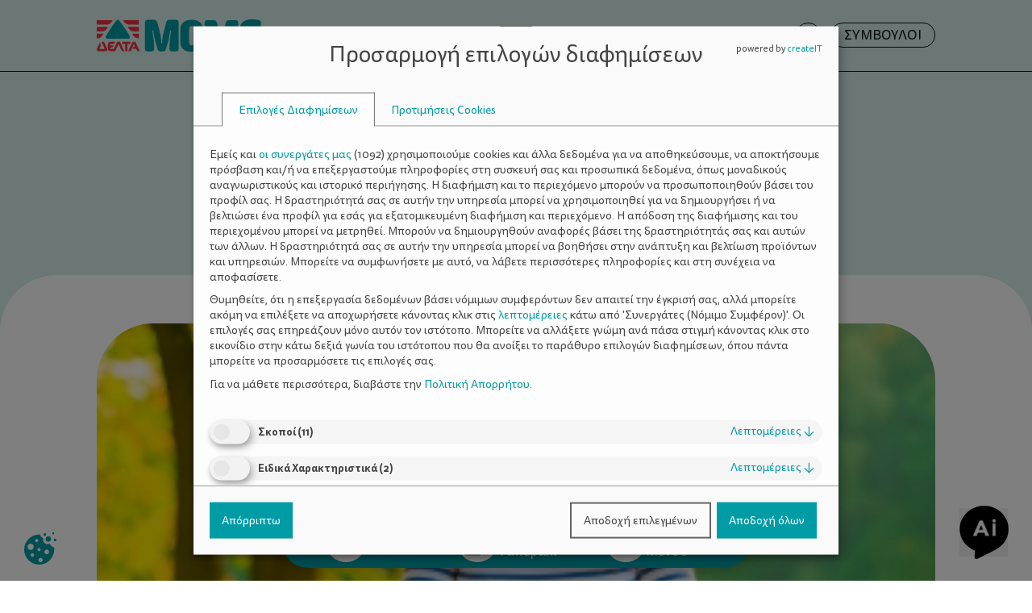

--- FILE ---
content_type: text/html; charset=UTF-8
request_url: https://deltamoms.gr/5-xruses-sumboules-gia-mia-zen-egkumosuni/
body_size: 25080
content:
<!DOCTYPE html>
<html lang="el">

<head>
    <meta charset="UTF-8" />
    <meta http-equiv="X-UA-Compatible" content="IE=edge">
    <meta name="viewport" content="width=device-width,initial-scale=1.0,maximum-scale=1.0,minimum-scale=1.0,user-scalable=no">
    <link rel="profile" href="http://gmpg.org/xfn/11" />

    <link rel="stylesheet" href="https://cdn.jsdelivr.net/npm/swiper@11/swiper-bundle.min.css" />
    <link rel="stylesheet" href="https://deltamoms.gr/wp-content/themes/deltamoms/style.css">
    <script src="https://code.jquery.com/jquery-3.7.1.min.js" integrity="sha256-/JqT3SQfawRcv/BIHPThkBvs0OEvtFFmqPF/lYI/Cxo=" crossorigin="anonymous"></script>
    
	<style>
		.wpcf7-submit{
			display:none;
		}
		.recaptcha-btn{
			display:block;
		}
		.grecaptcha-badge {display: none;} 
	</style>
	<script type="text/javascript">
		var contactform = [];
		var checkIfCalled = true;
		var renderGoogleInvisibleRecaptchaFront = function() {
			// prevent form submit from enter key
			jQuery("input[name=_wpcf7]").attr("class","formid");
				jQuery('.wpcf7-form').on('keyup keypress', "input", function(e) {
				  var keyCode = e.keyCode || e.which;
				  if (keyCode === 13) {
					e.preventDefault();
					return false;
				  }
				});

			jQuery('.wpcf7-submit').each(function(index){

				var checkexclude = 0;
				var form = jQuery(this).closest('.wpcf7-form');
				var value = jQuery(form).find(".formid").val();
				// check form exclude from invisible recaptcha
								if(checkexclude == 0){
					// Hide the form orig submit button
					form.find('.wpcf7-submit').hide();

					// Fetch class and value of orig submit button
					btnClasses = form.find('.wpcf7-submit').attr('class');
					btnValue = form.find('.wpcf7-submit').attr('value');

					// Add custom button and recaptcha holder

					form.find('.wpcf7-submit').after('<input type="button" id="wpcf-custom-btn-'+index+'" class="'+btnClasses+'  recaptcha-btn recaptcha-btn-type-css" value="'+btnValue+'" title="'+btnValue+'" >');
					form.append('<div class="recaptcha-holder" id="recaptcha-holder-'+index+'"></div>');
					// Recaptcha rendenr from here
					var holderId = grecaptcha.render('recaptcha-holder-'+index,{
								'sitekey':'6LeJJNomAAAAAIc2Fcggpe5kYOc972BCCUYh_kLa',
								'size': 'invisible',
								'badge' : 'bottomleft', // possible values: bottomright, bottomleft, inline
								'callback' : function (recaptchaToken) {
									//console.log(recaptchaToken);
									var response=jQuery('#recaptcha-holder-'+index).find('.g-recaptcha-response').val();
									//console.log(response);
									//Remove old response and store new respone
									jQuery('#recaptcha-holder-'+index).parent().find(".respose_post").remove();
									jQuery('#recaptcha-holder-'+index).after('<input type="hidden" name="g-recaptcha-response"  value="'+response+'" class="respose_post">')
									grecaptcha.reset(holderId);

									if(typeof customCF7Validator !== 'undefined'){
										if(!customCF7Validator(form)){
											return;
										}
									}
									// Call default Validator function
									else if(contactFormDefaultValidator(form)){
										return;
									}
									else{
										// hide the custom button and show orig submit button again and submit the form
										jQuery('#wpcf-custom-btn-'+index).hide();
										form.find('input[type=submit]').show();
										form.find("input[type=submit]").click();
										form.find('input[type=submit]').hide();
										jQuery('#wpcf-custom-btn-'+index).attr('style','');
									}
								}
						},false);

					// action call when click on custom button
					jQuery('#wpcf-custom-btn-'+index).click(function(event){
						event.preventDefault();
						// Call custom validator function
						if(typeof customCF7Validator == 'function'){
							if(!customCF7Validator(form)){
								return false;
							}
						}
						// Call default Validator function
						else if(contactFormDefaultValidator(form)){
							return false;
						}
						else if(grecaptcha.getResponse(holderId) != ''){
							grecaptcha.reset(holderId);
						}
						else{
							// execute the recaptcha challenge
							grecaptcha.execute(holderId);
						}
					});
				}
			});
		}
	</script><script  src="https://www.google.com/recaptcha/api.js?onload=renderGoogleInvisibleRecaptchaFront&render=explicit" async defer></script><meta name='robots' content='index, follow, max-image-preview:large, max-snippet:-1, max-video-preview:-1' />

<!-- Google Tag Manager by PYS -->
    <script data-cfasync="false" data-pagespeed-no-defer>
	    window.dataLayerPYS = window.dataLayerPYS || [];
	</script>
<!-- End Google Tag Manager by PYS --><link rel="preload" href="https://deltamoms.gr/wp-content/plugins/rate-my-post/public/css/fonts/ratemypost.ttf" type="font/ttf" as="font" crossorigin="anonymous"><script src="https://deltamoms.gr/wp-json/custom/v1/generate-tcf-config?v=48"  ></script>
<script>
document.addEventListener('ctTCModelUpdated', function(e) {
    sendTCStringToServer(e.detail.encodedTCString, e.detail.cookiesConsent);
});
function sendTCStringToServer(encodedTCString, cookiesConsent) {    
    let params = new URLSearchParams({
        'action': 'ct_ultimate_gdpr_consent_give_tcf',
        'data[tcf]': encodedTCString,
        'nonce': 'a80f2a9e59'
    });
    cookiesConsent.forEach(cookie => params.append('data[cookies][]', cookie));
    
    fetch('https://deltamoms.gr/wp-admin/admin-ajax.php', {
        method: 'POST',
        headers: { 'Content-Type': 'application/x-www-form-urlencoded' },
        body: params
    })
    .then(response => response.ok ? response.json() : Promise.reject('Failed to load'))
    .then(data => {})
    .catch(error => {}); 
}
</script>
<style>
@media (max-width: 767px) {
    .klaro .cookie-modal .cm-modal.cm-klaro {
        top: 0 !important;
    }
}
.klaro .cookie-modal .cm-list-input:checked+.cm-list-label .slider, .klaro .context-notice .cm-list-input:checked+.cm-list-label .slider, .klaro .cookie-notice .cm-list-input:checked+.cm-list-label .slider {
  background-color: #009ca6 !important;
}
.klaro .cookie-modal .cm-list-input.required:checked+.cm-list-label .slider, .klaro .context-notice .cm-list-input.required:checked+.cm-list-label .slider, .klaro .cookie-notice .cm-list-input.required:checked+.cm-list-label .slider {
    background-color: #009ca6 !important;
}
.klaro .cookie-modal .cm-list-input.half-checked:checked+.cm-list-label .slider, .klaro .context-notice .cm-list-input.half-checked:checked+.cm-list-label .slider, .klaro .cookie-notice .cm-list-input.half-checked:checked+.cm-list-label .slider {
    background-color: #009ca6 !important;
}
.klaro .cookie-modal .cm-list-input.only-required+.cm-list-label .slider, .klaro .context-notice .cm-list-input.only-required+.cm-list-label .slider, .klaro .cookie-notice .cm-list-input.only-required+.cm-list-label .slider {
    background-color: #009ca6 !important;
}
.klaro .cm-btn.cm-btn-success {
    background-color: #009ca6 !important;    
}
.klaro .cookie-modal a, .klaro .context-notice a, .klaro .cookie-notice a {
    color: #009ca6 !important;    
}
.klaro .clickable {
    color: #009ca6 !important;
}
#ct-consent-btn-1 {
    color: #009ca6;    
}
body .ct-consent-settings-button {
    right: auto;
    left: 10px;
}</style>
	<!-- This site is optimized with the Yoast SEO plugin v26.6 - https://yoast.com/wordpress/plugins/seo/ -->
	<title>5 χρυσές συμβουλές για μια ζεν εγκυμοσύνη | ΔΕΛΤΑ Moms</title>
	<meta name="description" content="Συμβουλές και tips για να γίνει η εγκυμοσύνη σας, η πιο «ζεν» περίοδος της ζωής σας, από το ΔΕΛΤΑ moms." />
	<link rel="canonical" href="https://deltamoms.gr/5-xruses-sumboules-gia-mia-zen-egkumosuni/" />
	<meta property="og:locale" content="el_GR" />
	<meta property="og:type" content="article" />
	<meta property="og:title" content="5 χρυσές συμβουλές για μια ζεν εγκυμοσύνη | ΔΕΛΤΑ Moms" />
	<meta property="og:description" content="Συμβουλές και tips για να γίνει η εγκυμοσύνη σας, η πιο «ζεν» περίοδος της ζωής σας, από το ΔΕΛΤΑ moms." />
	<meta property="og:url" content="https://deltamoms.gr/5-xruses-sumboules-gia-mia-zen-egkumosuni/" />
	<meta property="og:site_name" content="ΔΕΛΤΑ Moms" />
	<meta property="article:publisher" content="https://www.facebook.com/deltamoms.gr/" />
	<meta property="article:published_time" content="2017-04-12T21:00:00+00:00" />
	<meta property="article:modified_time" content="2025-03-13T10:07:38+00:00" />
	<meta property="og:image" content="https://deltamoms.gr/wp-content/uploads/2024/02/main_delta_1491994900_articles.jpg" />
	<meta property="og:image:width" content="310" />
	<meta property="og:image:height" content="256" />
	<meta property="og:image:type" content="image/jpeg" />
	<meta name="author" content="yiannis" />
	<meta name="twitter:card" content="summary_large_image" />
	<meta name="twitter:label1" content="Συντάχθηκε από" />
	<meta name="twitter:data1" content="yiannis" />
	<script type="application/ld+json" class="yoast-schema-graph">{"@context":"https://schema.org","@graph":[{"@type":"Article","@id":"https://deltamoms.gr/5-xruses-sumboules-gia-mia-zen-egkumosuni/#article","isPartOf":{"@id":"https://deltamoms.gr/5-xruses-sumboules-gia-mia-zen-egkumosuni/"},"author":{"name":"yiannis","@id":"https://deltamoms.gr/#/schema/person/210cfacfcc97d98f71c05c87984eff0d"},"headline":"5 χρυσές συμβουλές για μια ζεν εγκυμοσύνη","datePublished":"2017-04-12T21:00:00+00:00","dateModified":"2025-03-13T10:07:38+00:00","mainEntityOfPage":{"@id":"https://deltamoms.gr/5-xruses-sumboules-gia-mia-zen-egkumosuni/"},"wordCount":8,"publisher":{"@id":"https://deltamoms.gr/#organization"},"image":{"@id":"https://deltamoms.gr/5-xruses-sumboules-gia-mia-zen-egkumosuni/#primaryimage"},"thumbnailUrl":"https://deltamoms.gr/wp-content/uploads/2024/02/main_delta_1491994900_articles.jpg","keywords":["χαλαρή εγκυμοσύνη"],"articleSection":["Εγκυμοσύνη","Υγεία"],"inLanguage":"el"},{"@type":"WebPage","@id":"https://deltamoms.gr/5-xruses-sumboules-gia-mia-zen-egkumosuni/","url":"https://deltamoms.gr/5-xruses-sumboules-gia-mia-zen-egkumosuni/","name":"5 χρυσές συμβουλές για μια ζεν εγκυμοσύνη | ΔΕΛΤΑ Moms","isPartOf":{"@id":"https://deltamoms.gr/#website"},"primaryImageOfPage":{"@id":"https://deltamoms.gr/5-xruses-sumboules-gia-mia-zen-egkumosuni/#primaryimage"},"image":{"@id":"https://deltamoms.gr/5-xruses-sumboules-gia-mia-zen-egkumosuni/#primaryimage"},"thumbnailUrl":"https://deltamoms.gr/wp-content/uploads/2024/02/main_delta_1491994900_articles.jpg","datePublished":"2017-04-12T21:00:00+00:00","dateModified":"2025-03-13T10:07:38+00:00","description":"Συμβουλές και tips για να γίνει η εγκυμοσύνη σας, η πιο «ζεν» περίοδος της ζωής σας, από το ΔΕΛΤΑ moms.","breadcrumb":{"@id":"https://deltamoms.gr/5-xruses-sumboules-gia-mia-zen-egkumosuni/#breadcrumb"},"inLanguage":"el","potentialAction":[{"@type":"ReadAction","target":["https://deltamoms.gr/5-xruses-sumboules-gia-mia-zen-egkumosuni/"]}]},{"@type":"ImageObject","inLanguage":"el","@id":"https://deltamoms.gr/5-xruses-sumboules-gia-mia-zen-egkumosuni/#primaryimage","url":"https://deltamoms.gr/wp-content/uploads/2024/02/main_delta_1491994900_articles.jpg","contentUrl":"https://deltamoms.gr/wp-content/uploads/2024/02/main_delta_1491994900_articles.jpg","width":310,"height":256,"caption":"5 χρυσές συμβουλές για μια ζεν εγκυμοσύνη"},{"@type":"BreadcrumbList","@id":"https://deltamoms.gr/5-xruses-sumboules-gia-mia-zen-egkumosuni/#breadcrumb","itemListElement":[{"@type":"ListItem","position":1,"name":"Εγκυμοσύνη","item":"https://deltamoms.gr/egkymosyni/"},{"@type":"ListItem","position":2,"name":"Υγεία"}]},{"@type":"WebSite","@id":"https://deltamoms.gr/#website","url":"https://deltamoms.gr/","name":"ΔΕΛΤΑ Moms","description":"Καλωσήρθες στο ΔΕΛΤΑ moms!","publisher":{"@id":"https://deltamoms.gr/#organization"},"potentialAction":[{"@type":"SearchAction","target":{"@type":"EntryPoint","urlTemplate":"https://deltamoms.gr/?s={search_term_string}"},"query-input":{"@type":"PropertyValueSpecification","valueRequired":true,"valueName":"search_term_string"}}],"inLanguage":"el"},{"@type":"Organization","@id":"https://deltamoms.gr/#organization","name":"ΔΕΛΤΑ Moms","url":"https://deltamoms.gr/","logo":{"@type":"ImageObject","inLanguage":"el","@id":"https://deltamoms.gr/#/schema/logo/image/","url":"https://deltamoms.gr/wp-content/uploads/2024/05/DELTAMOMS.png","contentUrl":"https://deltamoms.gr/wp-content/uploads/2024/05/DELTAMOMS.png","width":600,"height":600,"caption":"ΔΕΛΤΑ Moms"},"image":{"@id":"https://deltamoms.gr/#/schema/logo/image/"},"sameAs":["https://www.facebook.com/deltamoms.gr/"]},{"@type":"Person","@id":"https://deltamoms.gr/#/schema/person/210cfacfcc97d98f71c05c87984eff0d","name":"yiannis"}]}</script>
	<!-- / Yoast SEO plugin. -->


<script type='application/javascript' id='pys-version-script'>console.log('PixelYourSite PRO version 11.2.1');</script>
<link rel="alternate" title="oEmbed (JSON)" type="application/json+oembed" href="https://deltamoms.gr/wp-json/oembed/1.0/embed?url=https%3A%2F%2Fdeltamoms.gr%2F5-xruses-sumboules-gia-mia-zen-egkumosuni%2F" />
<link rel="alternate" title="oEmbed (XML)" type="text/xml+oembed" href="https://deltamoms.gr/wp-json/oembed/1.0/embed?url=https%3A%2F%2Fdeltamoms.gr%2F5-xruses-sumboules-gia-mia-zen-egkumosuni%2F&#038;format=xml" />
<style id='wp-img-auto-sizes-contain-inline-css' type='text/css'>
img:is([sizes=auto i],[sizes^="auto," i]){contain-intrinsic-size:3000px 1500px}
/*# sourceURL=wp-img-auto-sizes-contain-inline-css */
</style>
<link rel='stylesheet' id='ct-ultimate-gdpr-cookie-popup-css' href='https://deltamoms.gr/wp-content/plugins/ct-ultimate-gdpr/assets/css/cookie-popup.min.css?ver=6.9' type='text/css' media='all' />
<style id='ct-ultimate-gdpr-cookie-popup-inline-css' type='text/css'>
body .klaro .cookie-modal .cm-btn {
    font-family: "Tisa" !important;
    font-weight: 400;
}
button.cm-btn.cm-btn-decline.cm-btn-link.cn-decline {
    background-color: #009ca6 !important;
    color: #ffffff !important;
}
#ct-consent-btn-1:after {
    content: " ";
    display: block;
    background-image: url(../../../wp-content/uploads/2024/03/cookie_btn.svg);
    width: 40px;
    height: 40px;
    background-position: center;
    background-repeat: no-repeat;
    background-size: contain;
}
#ct-consent-btn-1 svg{
	display: none !important;
}
@media (max-width: 1080px){
	.ct-consent-settings-button {
    bottom: 70px;
		padding: 0px;
}
}
/*# sourceURL=ct-ultimate-gdpr-cookie-popup-inline-css */
</style>
<link rel='stylesheet' id='ct-ultimate-gdpr-custom-fonts-css' href='https://deltamoms.gr/wp-content/plugins/ct-ultimate-gdpr/assets/css/fonts/fonts.css?ver=6.9' type='text/css' media='all' />
<link rel='stylesheet' id='dashicons-css' href='https://deltamoms.gr/wp-includes/css/dashicons.min.css?ver=6.9' type='text/css' media='all' />
<style id='wp-emoji-styles-inline-css' type='text/css'>

	img.wp-smiley, img.emoji {
		display: inline !important;
		border: none !important;
		box-shadow: none !important;
		height: 1em !important;
		width: 1em !important;
		margin: 0 0.07em !important;
		vertical-align: -0.1em !important;
		background: none !important;
		padding: 0 !important;
	}
/*# sourceURL=wp-emoji-styles-inline-css */
</style>
<style id='wp-block-library-inline-css' type='text/css'>
:root{--wp-block-synced-color:#7a00df;--wp-block-synced-color--rgb:122,0,223;--wp-bound-block-color:var(--wp-block-synced-color);--wp-editor-canvas-background:#ddd;--wp-admin-theme-color:#007cba;--wp-admin-theme-color--rgb:0,124,186;--wp-admin-theme-color-darker-10:#006ba1;--wp-admin-theme-color-darker-10--rgb:0,107,160.5;--wp-admin-theme-color-darker-20:#005a87;--wp-admin-theme-color-darker-20--rgb:0,90,135;--wp-admin-border-width-focus:2px}@media (min-resolution:192dpi){:root{--wp-admin-border-width-focus:1.5px}}.wp-element-button{cursor:pointer}:root .has-very-light-gray-background-color{background-color:#eee}:root .has-very-dark-gray-background-color{background-color:#313131}:root .has-very-light-gray-color{color:#eee}:root .has-very-dark-gray-color{color:#313131}:root .has-vivid-green-cyan-to-vivid-cyan-blue-gradient-background{background:linear-gradient(135deg,#00d084,#0693e3)}:root .has-purple-crush-gradient-background{background:linear-gradient(135deg,#34e2e4,#4721fb 50%,#ab1dfe)}:root .has-hazy-dawn-gradient-background{background:linear-gradient(135deg,#faaca8,#dad0ec)}:root .has-subdued-olive-gradient-background{background:linear-gradient(135deg,#fafae1,#67a671)}:root .has-atomic-cream-gradient-background{background:linear-gradient(135deg,#fdd79a,#004a59)}:root .has-nightshade-gradient-background{background:linear-gradient(135deg,#330968,#31cdcf)}:root .has-midnight-gradient-background{background:linear-gradient(135deg,#020381,#2874fc)}:root{--wp--preset--font-size--normal:16px;--wp--preset--font-size--huge:42px}.has-regular-font-size{font-size:1em}.has-larger-font-size{font-size:2.625em}.has-normal-font-size{font-size:var(--wp--preset--font-size--normal)}.has-huge-font-size{font-size:var(--wp--preset--font-size--huge)}.has-text-align-center{text-align:center}.has-text-align-left{text-align:left}.has-text-align-right{text-align:right}.has-fit-text{white-space:nowrap!important}#end-resizable-editor-section{display:none}.aligncenter{clear:both}.items-justified-left{justify-content:flex-start}.items-justified-center{justify-content:center}.items-justified-right{justify-content:flex-end}.items-justified-space-between{justify-content:space-between}.screen-reader-text{border:0;clip-path:inset(50%);height:1px;margin:-1px;overflow:hidden;padding:0;position:absolute;width:1px;word-wrap:normal!important}.screen-reader-text:focus{background-color:#ddd;clip-path:none;color:#444;display:block;font-size:1em;height:auto;left:5px;line-height:normal;padding:15px 23px 14px;text-decoration:none;top:5px;width:auto;z-index:100000}html :where(.has-border-color){border-style:solid}html :where([style*=border-top-color]){border-top-style:solid}html :where([style*=border-right-color]){border-right-style:solid}html :where([style*=border-bottom-color]){border-bottom-style:solid}html :where([style*=border-left-color]){border-left-style:solid}html :where([style*=border-width]){border-style:solid}html :where([style*=border-top-width]){border-top-style:solid}html :where([style*=border-right-width]){border-right-style:solid}html :where([style*=border-bottom-width]){border-bottom-style:solid}html :where([style*=border-left-width]){border-left-style:solid}html :where(img[class*=wp-image-]){height:auto;max-width:100%}:where(figure){margin:0 0 1em}html :where(.is-position-sticky){--wp-admin--admin-bar--position-offset:var(--wp-admin--admin-bar--height,0px)}@media screen and (max-width:600px){html :where(.is-position-sticky){--wp-admin--admin-bar--position-offset:0px}}

/*# sourceURL=wp-block-library-inline-css */
</style><style id='global-styles-inline-css' type='text/css'>
:root{--wp--preset--aspect-ratio--square: 1;--wp--preset--aspect-ratio--4-3: 4/3;--wp--preset--aspect-ratio--3-4: 3/4;--wp--preset--aspect-ratio--3-2: 3/2;--wp--preset--aspect-ratio--2-3: 2/3;--wp--preset--aspect-ratio--16-9: 16/9;--wp--preset--aspect-ratio--9-16: 9/16;--wp--preset--color--black: #000000;--wp--preset--color--cyan-bluish-gray: #abb8c3;--wp--preset--color--white: #ffffff;--wp--preset--color--pale-pink: #f78da7;--wp--preset--color--vivid-red: #cf2e2e;--wp--preset--color--luminous-vivid-orange: #ff6900;--wp--preset--color--luminous-vivid-amber: #fcb900;--wp--preset--color--light-green-cyan: #7bdcb5;--wp--preset--color--vivid-green-cyan: #00d084;--wp--preset--color--pale-cyan-blue: #8ed1fc;--wp--preset--color--vivid-cyan-blue: #0693e3;--wp--preset--color--vivid-purple: #9b51e0;--wp--preset--gradient--vivid-cyan-blue-to-vivid-purple: linear-gradient(135deg,rgb(6,147,227) 0%,rgb(155,81,224) 100%);--wp--preset--gradient--light-green-cyan-to-vivid-green-cyan: linear-gradient(135deg,rgb(122,220,180) 0%,rgb(0,208,130) 100%);--wp--preset--gradient--luminous-vivid-amber-to-luminous-vivid-orange: linear-gradient(135deg,rgb(252,185,0) 0%,rgb(255,105,0) 100%);--wp--preset--gradient--luminous-vivid-orange-to-vivid-red: linear-gradient(135deg,rgb(255,105,0) 0%,rgb(207,46,46) 100%);--wp--preset--gradient--very-light-gray-to-cyan-bluish-gray: linear-gradient(135deg,rgb(238,238,238) 0%,rgb(169,184,195) 100%);--wp--preset--gradient--cool-to-warm-spectrum: linear-gradient(135deg,rgb(74,234,220) 0%,rgb(151,120,209) 20%,rgb(207,42,186) 40%,rgb(238,44,130) 60%,rgb(251,105,98) 80%,rgb(254,248,76) 100%);--wp--preset--gradient--blush-light-purple: linear-gradient(135deg,rgb(255,206,236) 0%,rgb(152,150,240) 100%);--wp--preset--gradient--blush-bordeaux: linear-gradient(135deg,rgb(254,205,165) 0%,rgb(254,45,45) 50%,rgb(107,0,62) 100%);--wp--preset--gradient--luminous-dusk: linear-gradient(135deg,rgb(255,203,112) 0%,rgb(199,81,192) 50%,rgb(65,88,208) 100%);--wp--preset--gradient--pale-ocean: linear-gradient(135deg,rgb(255,245,203) 0%,rgb(182,227,212) 50%,rgb(51,167,181) 100%);--wp--preset--gradient--electric-grass: linear-gradient(135deg,rgb(202,248,128) 0%,rgb(113,206,126) 100%);--wp--preset--gradient--midnight: linear-gradient(135deg,rgb(2,3,129) 0%,rgb(40,116,252) 100%);--wp--preset--font-size--small: 13px;--wp--preset--font-size--medium: 20px;--wp--preset--font-size--large: 36px;--wp--preset--font-size--x-large: 42px;--wp--preset--spacing--20: 0.44rem;--wp--preset--spacing--30: 0.67rem;--wp--preset--spacing--40: 1rem;--wp--preset--spacing--50: 1.5rem;--wp--preset--spacing--60: 2.25rem;--wp--preset--spacing--70: 3.38rem;--wp--preset--spacing--80: 5.06rem;--wp--preset--shadow--natural: 6px 6px 9px rgba(0, 0, 0, 0.2);--wp--preset--shadow--deep: 12px 12px 50px rgba(0, 0, 0, 0.4);--wp--preset--shadow--sharp: 6px 6px 0px rgba(0, 0, 0, 0.2);--wp--preset--shadow--outlined: 6px 6px 0px -3px rgb(255, 255, 255), 6px 6px rgb(0, 0, 0);--wp--preset--shadow--crisp: 6px 6px 0px rgb(0, 0, 0);}:where(.is-layout-flex){gap: 0.5em;}:where(.is-layout-grid){gap: 0.5em;}body .is-layout-flex{display: flex;}.is-layout-flex{flex-wrap: wrap;align-items: center;}.is-layout-flex > :is(*, div){margin: 0;}body .is-layout-grid{display: grid;}.is-layout-grid > :is(*, div){margin: 0;}:where(.wp-block-columns.is-layout-flex){gap: 2em;}:where(.wp-block-columns.is-layout-grid){gap: 2em;}:where(.wp-block-post-template.is-layout-flex){gap: 1.25em;}:where(.wp-block-post-template.is-layout-grid){gap: 1.25em;}.has-black-color{color: var(--wp--preset--color--black) !important;}.has-cyan-bluish-gray-color{color: var(--wp--preset--color--cyan-bluish-gray) !important;}.has-white-color{color: var(--wp--preset--color--white) !important;}.has-pale-pink-color{color: var(--wp--preset--color--pale-pink) !important;}.has-vivid-red-color{color: var(--wp--preset--color--vivid-red) !important;}.has-luminous-vivid-orange-color{color: var(--wp--preset--color--luminous-vivid-orange) !important;}.has-luminous-vivid-amber-color{color: var(--wp--preset--color--luminous-vivid-amber) !important;}.has-light-green-cyan-color{color: var(--wp--preset--color--light-green-cyan) !important;}.has-vivid-green-cyan-color{color: var(--wp--preset--color--vivid-green-cyan) !important;}.has-pale-cyan-blue-color{color: var(--wp--preset--color--pale-cyan-blue) !important;}.has-vivid-cyan-blue-color{color: var(--wp--preset--color--vivid-cyan-blue) !important;}.has-vivid-purple-color{color: var(--wp--preset--color--vivid-purple) !important;}.has-black-background-color{background-color: var(--wp--preset--color--black) !important;}.has-cyan-bluish-gray-background-color{background-color: var(--wp--preset--color--cyan-bluish-gray) !important;}.has-white-background-color{background-color: var(--wp--preset--color--white) !important;}.has-pale-pink-background-color{background-color: var(--wp--preset--color--pale-pink) !important;}.has-vivid-red-background-color{background-color: var(--wp--preset--color--vivid-red) !important;}.has-luminous-vivid-orange-background-color{background-color: var(--wp--preset--color--luminous-vivid-orange) !important;}.has-luminous-vivid-amber-background-color{background-color: var(--wp--preset--color--luminous-vivid-amber) !important;}.has-light-green-cyan-background-color{background-color: var(--wp--preset--color--light-green-cyan) !important;}.has-vivid-green-cyan-background-color{background-color: var(--wp--preset--color--vivid-green-cyan) !important;}.has-pale-cyan-blue-background-color{background-color: var(--wp--preset--color--pale-cyan-blue) !important;}.has-vivid-cyan-blue-background-color{background-color: var(--wp--preset--color--vivid-cyan-blue) !important;}.has-vivid-purple-background-color{background-color: var(--wp--preset--color--vivid-purple) !important;}.has-black-border-color{border-color: var(--wp--preset--color--black) !important;}.has-cyan-bluish-gray-border-color{border-color: var(--wp--preset--color--cyan-bluish-gray) !important;}.has-white-border-color{border-color: var(--wp--preset--color--white) !important;}.has-pale-pink-border-color{border-color: var(--wp--preset--color--pale-pink) !important;}.has-vivid-red-border-color{border-color: var(--wp--preset--color--vivid-red) !important;}.has-luminous-vivid-orange-border-color{border-color: var(--wp--preset--color--luminous-vivid-orange) !important;}.has-luminous-vivid-amber-border-color{border-color: var(--wp--preset--color--luminous-vivid-amber) !important;}.has-light-green-cyan-border-color{border-color: var(--wp--preset--color--light-green-cyan) !important;}.has-vivid-green-cyan-border-color{border-color: var(--wp--preset--color--vivid-green-cyan) !important;}.has-pale-cyan-blue-border-color{border-color: var(--wp--preset--color--pale-cyan-blue) !important;}.has-vivid-cyan-blue-border-color{border-color: var(--wp--preset--color--vivid-cyan-blue) !important;}.has-vivid-purple-border-color{border-color: var(--wp--preset--color--vivid-purple) !important;}.has-vivid-cyan-blue-to-vivid-purple-gradient-background{background: var(--wp--preset--gradient--vivid-cyan-blue-to-vivid-purple) !important;}.has-light-green-cyan-to-vivid-green-cyan-gradient-background{background: var(--wp--preset--gradient--light-green-cyan-to-vivid-green-cyan) !important;}.has-luminous-vivid-amber-to-luminous-vivid-orange-gradient-background{background: var(--wp--preset--gradient--luminous-vivid-amber-to-luminous-vivid-orange) !important;}.has-luminous-vivid-orange-to-vivid-red-gradient-background{background: var(--wp--preset--gradient--luminous-vivid-orange-to-vivid-red) !important;}.has-very-light-gray-to-cyan-bluish-gray-gradient-background{background: var(--wp--preset--gradient--very-light-gray-to-cyan-bluish-gray) !important;}.has-cool-to-warm-spectrum-gradient-background{background: var(--wp--preset--gradient--cool-to-warm-spectrum) !important;}.has-blush-light-purple-gradient-background{background: var(--wp--preset--gradient--blush-light-purple) !important;}.has-blush-bordeaux-gradient-background{background: var(--wp--preset--gradient--blush-bordeaux) !important;}.has-luminous-dusk-gradient-background{background: var(--wp--preset--gradient--luminous-dusk) !important;}.has-pale-ocean-gradient-background{background: var(--wp--preset--gradient--pale-ocean) !important;}.has-electric-grass-gradient-background{background: var(--wp--preset--gradient--electric-grass) !important;}.has-midnight-gradient-background{background: var(--wp--preset--gradient--midnight) !important;}.has-small-font-size{font-size: var(--wp--preset--font-size--small) !important;}.has-medium-font-size{font-size: var(--wp--preset--font-size--medium) !important;}.has-large-font-size{font-size: var(--wp--preset--font-size--large) !important;}.has-x-large-font-size{font-size: var(--wp--preset--font-size--x-large) !important;}
/*# sourceURL=global-styles-inline-css */
</style>

<style id='classic-theme-styles-inline-css' type='text/css'>
/*! This file is auto-generated */
.wp-block-button__link{color:#fff;background-color:#32373c;border-radius:9999px;box-shadow:none;text-decoration:none;padding:calc(.667em + 2px) calc(1.333em + 2px);font-size:1.125em}.wp-block-file__button{background:#32373c;color:#fff;text-decoration:none}
/*# sourceURL=/wp-includes/css/classic-themes.min.css */
</style>
<link rel='stylesheet' id='rate-my-post-css' href='https://deltamoms.gr/wp-content/plugins/rate-my-post/public/css/rate-my-post.min.css?ver=4.4.4' type='text/css' media='all' />
<style id='rate-my-post-inline-css' type='text/css'>
.rmp-widgets-container.rmp-wp-plugin.rmp-main-container {  text-align:left;}.rmp-icon--full-highlight {color: #00a8ac;}.rmp-icon--half-highlight {  background: -webkit-gradient(linear, left top, right top, color-stop(50%, #00a8ac), color-stop(50%, #ccc));  background: linear-gradient(to right, #00a8ac 50%, #ccc 50%);-webkit-background-clip: text;-webkit-text-fill-color: transparent;}.rmp-rating-widget .rmp-icon--half-highlight {    background: -webkit-gradient(linear, left top, right top, color-stop(50%, #00a8ac), color-stop(50%, #ccc));    background: linear-gradient(to right, #00a8ac 50%, #ccc 50%);    -webkit-background-clip: text;    -webkit-text-fill-color: transparent;}.rmp-rating-widget .rmp-icon--full-highlight {  color: #00a8ac;}@media (hover: hover) {.rmp-rating-widget .rmp-icon--hovered {color: #00a8ac;    -webkit-background-clip: initial;    -webkit-text-fill-color: initial;    background: transparent;    -webkit-transition: .1s color ease-in;    transition: .1s color ease-in;}}.rmp-rating-widget .rmp-icon--processing-rating {color: #00a8ac;  -webkit-background-clip: initial;  -webkit-text-fill-color: initial;  background: transparent;}.rmp-widgets-container.rmp-wp-plugin.rmp-main-container .rmp-heading--subtitle {  font-size: 18px;} .rmp-widgets-container p {  font-size: 16px;}.rmp-rating-widget .rmp-icon--ratings {  font-size: 25px;}
.rmp-widgets-container.rmp-wp-plugin.rmp-main-container {  text-align:left;}.rmp-icon--full-highlight {color: #00a8ac;}.rmp-icon--half-highlight {  background: -webkit-gradient(linear, left top, right top, color-stop(50%, #00a8ac), color-stop(50%, #ccc));  background: linear-gradient(to right, #00a8ac 50%, #ccc 50%);-webkit-background-clip: text;-webkit-text-fill-color: transparent;}.rmp-rating-widget .rmp-icon--half-highlight {    background: -webkit-gradient(linear, left top, right top, color-stop(50%, #00a8ac), color-stop(50%, #ccc));    background: linear-gradient(to right, #00a8ac 50%, #ccc 50%);    -webkit-background-clip: text;    -webkit-text-fill-color: transparent;}.rmp-rating-widget .rmp-icon--full-highlight {  color: #00a8ac;}@media (hover: hover) {.rmp-rating-widget .rmp-icon--hovered {color: #00a8ac;    -webkit-background-clip: initial;    -webkit-text-fill-color: initial;    background: transparent;    -webkit-transition: .1s color ease-in;    transition: .1s color ease-in;}}.rmp-rating-widget .rmp-icon--processing-rating {color: #00a8ac;  -webkit-background-clip: initial;  -webkit-text-fill-color: initial;  background: transparent;}.rmp-widgets-container.rmp-wp-plugin.rmp-main-container .rmp-heading--subtitle {  font-size: 18px;} .rmp-widgets-container p {  font-size: 16px;}.rmp-rating-widget .rmp-icon--ratings {  font-size: 25px;}
/*# sourceURL=rate-my-post-inline-css */
</style>
<link rel='stylesheet' id='contact-form-7-css' href='https://deltamoms.gr/wp-content/plugins/contact-form-7/includes/css/styles.css?ver=6.1.4' type='text/css' media='all' />
<link rel='stylesheet' id='ct-ultimate-gdpr-css' href='https://deltamoms.gr/wp-content/plugins/ct-ultimate-gdpr/assets/css/style.min.css?ver=5.3.8' type='text/css' media='all' />
<link rel='stylesheet' id='ct-ultimate-gdpr-font-awesome-css' href='https://deltamoms.gr/wp-content/plugins/ct-ultimate-gdpr/assets/css/fonts/font-awesome/css/font-awesome.min.css?ver=6.9' type='text/css' media='all' />
<link rel='stylesheet' id='ct-ultimate-gdpr-jquery-ui-css' href='https://deltamoms.gr/wp-content/plugins/ct-ultimate-gdpr/assets/css/jquery-ui.min.css?ver=6.9' type='text/css' media='all' />
<script type="text/javascript" src="https://deltamoms.gr/wp-includes/js/jquery/jquery.min.js?ver=3.7.1" id="jquery-core-js"></script>
<script type="text/javascript" src="https://deltamoms.gr/wp-includes/js/jquery/jquery-migrate.min.js?ver=3.4.1" id="jquery-migrate-js"></script>
<script type="text/javascript" id="ct-ultimate-gdpr-tcfcmp-js-extra">
/* <![CDATA[ */
var ct_ultimate_gdpr_tcf = {"GVL_BASE_URL":"https://deltamoms.gr/wp-json/custom/v1","GVL_LATEST_FILENAME":"get-vendor-list?v=48","DEBUG_MODE":"1","CONSENT_MODE":"1","HIDE_TAB_1":"","HIDE_TAB_2":"","VENDOR_FETCH_DISABLED":"","MINIMIZE":""};
//# sourceURL=ct-ultimate-gdpr-tcfcmp-js-extra
/* ]]> */
</script>
<script type="text/javascript" src="https://deltamoms.gr/wp-content/plugins/ct-ultimate-gdpr/assets/tcf/dist/bundle-el.js?ver=48" id="ct-ultimate-gdpr-tcfcmp-js"></script>
<script type="text/javascript" src="https://deltamoms.gr/wp-content/plugins/ct-ultimate-gdpr/assets/js/service-facebook-pixel.js?ver=6.9" id="ct-ultimate-gdpr-service-facebook-pixel-js"></script>
<script type="text/javascript" src="https://deltamoms.gr/wp-content/plugins/ct-ultimate-gdpr/assets/js/consent-mode.js?ver=5.3.8" id="ct-ultimate-gdpr-cookie-consent-mode-js"></script>
<script type="text/javascript" src="https://deltamoms.gr/wp-content/plugins/cf7-invisible-recaptcha/js/cf7_invisible_recaptcha.js?ver=1.2.3" id="cf7_invisible_recaptcha_functions-js"></script>
<script type="text/javascript" id="ct-ultimate-gdpr-cookie-list-js-extra">
/* <![CDATA[ */
var ct_ultimate_gdpr_cookie_list = {"list":[{"cookie_name":"_ga_8J4H5YVMZE","cookie_type_label":"Analytics","first_or_third_party":"Third party","can_be_blocked":"","session_or_persistent":"Persistent","expiry_time":"1802515453","purpose":""},{"cookie_name":"_hjSession_5153183","cookie_type_label":"Analytics","first_or_third_party":"Third party","can_be_blocked":"","session_or_persistent":"Persistent","expiry_time":"1739445253","purpose":""},{"cookie_name":"_hjSessionUser_5153183","cookie_type_label":"Analytics","first_or_third_party":"Third party","can_be_blocked":"","session_or_persistent":"Persistent","expiry_time":"1770979453","purpose":""},{"cookie_name":"_ga","cookie_type_label":"Analytics","first_or_third_party":"Third party","can_be_blocked":"","session_or_persistent":"Persistent","expiry_time":"1802515453","purpose":""},{"cookie_name":"VISITOR_PRIVACY_METADATA","cookie_type_label":"Analytics","first_or_third_party":"Third party","can_be_blocked":"","session_or_persistent":"Persistent","expiry_time":"1754995452.731","purpose":""},{"cookie_name":"__Secure-ROLLOUT_TOKEN","cookie_type_label":"Analytics","first_or_third_party":"Third party","can_be_blocked":"","session_or_persistent":"Persistent","expiry_time":"1754995452.7309","purpose":""},{"cookie_name":"APISID, CONSENT, GPS, HSID, LOGIN_INFO, PREF, SAPISID, SID, SSID, VISITOR_INFO1_LIVE, YSC","cookie_type_label":"Functionality","first_or_third_party":"Third party","can_be_blocked":"1","session_or_persistent":"Persistent","expiry_time":"","purpose":""},{"cookie_name":"wordpress_logged_in_da96b5d7320df9e96cbc00c1bbd753c1","cookie_type_label":"Analytics","first_or_third_party":"Third party","can_be_blocked":"1","session_or_persistent":"Session","expiry_time":"","purpose":""},{"cookie_name":"wordpress_sec_da96b5d7320df9e96cbc00c1bbd753c1","cookie_type_label":"Analytics","first_or_third_party":"Third party","can_be_blocked":"1","session_or_persistent":"Session","expiry_time":"","purpose":""},{"cookie_name":"wordpress_sec_aa0e3aef3906e81663063261c8223874","cookie_type_label":"Essentials","first_or_third_party":"Third party","can_be_blocked":"1","session_or_persistent":"Session","expiry_time":"","purpose":""},{"cookie_name":"PHPSESSID","cookie_type_label":"Essentials","first_or_third_party":"Third party","can_be_blocked":"1","session_or_persistent":"Session","expiry_time":"","purpose":""},{"cookie_name":"wordpress_logged_in_aa0e3aef3906e81663063261c8223874","cookie_type_label":"Essentials","first_or_third_party":"Third party","can_be_blocked":"1","session_or_persistent":"Session","expiry_time":"","purpose":""},{"cookie_name":"pys_advanced_form_data","cookie_type_label":"Essentials","first_or_third_party":"Third party","can_be_blocked":"1","session_or_persistent":"Persistent","expiry_time":"2147483647.5694","purpose":""},{"cookie_name":"wfwaf-authcookie-*, wf_loginalerted_*, wfCBLBypass","cookie_type_label":"Essentials","first_or_third_party":"Third party","can_be_blocked":"1","session_or_persistent":"Persistent","expiry_time":"","purpose":""},{"cookie_name":"pbid","cookie_type_label":"Essentials","first_or_third_party":"Third party","can_be_blocked":"1","session_or_persistent":"Persistent","expiry_time":"1753114623","purpose":""},{"cookie_name":"pys_session_limit","cookie_type_label":"Essentials","first_or_third_party":"Third party","can_be_blocked":"1","session_or_persistent":"Persistent","expiry_time":"1737566228","purpose":""},{"cookie_name":"pys_start_session","cookie_type_label":"Essentials","first_or_third_party":"Third party","can_be_blocked":"1","session_or_persistent":"Session","expiry_time":"","purpose":""},{"cookie_name":"pys_first_visit","cookie_type_label":"Essentials","first_or_third_party":"Third party","can_be_blocked":"1","session_or_persistent":"Persistent","expiry_time":"1738167428","purpose":""},{"cookie_name":"pysTrafficSource","cookie_type_label":"Essentials","first_or_third_party":"Third party","can_be_blocked":"1","session_or_persistent":"Persistent","expiry_time":"1738167428","purpose":""},{"cookie_name":"pys_landing_page","cookie_type_label":"Essentials","first_or_third_party":"Third party","can_be_blocked":"1","session_or_persistent":"Persistent","expiry_time":"1738167428","purpose":""},{"cookie_name":"last_pysTrafficSource","cookie_type_label":"Essentials","first_or_third_party":"Third party","can_be_blocked":"1","session_or_persistent":"Persistent","expiry_time":"1738167428","purpose":""},{"cookie_name":"last_pys_landing_page","cookie_type_label":"Essentials","first_or_third_party":"Third party","can_be_blocked":"1","session_or_persistent":"Persistent","expiry_time":"1738167428","purpose":""}]};
//# sourceURL=ct-ultimate-gdpr-cookie-list-js-extra
/* ]]> */
</script>
<script type="text/javascript" src="https://deltamoms.gr/wp-content/plugins/ct-ultimate-gdpr/assets/js/cookie-list.js?ver=5.3.8" id="ct-ultimate-gdpr-cookie-list-js"></script>
<script type="text/javascript" src="https://deltamoms.gr/wp-content/plugins/ct-ultimate-gdpr/assets/js/shortcode-block-cookie.js?ver=5.3.8" id="ct-ultimate-gdpr-shortcode-block-cookie-js"></script>
<script type="text/javascript" src="https://deltamoms.gr/wp-content/plugins/pixelyoursite-pro/dist/scripts/js.cookie-2.1.3.min.js?ver=2.1.3" id="js-cookie-pys-js"></script>
<script type="text/javascript" src="https://deltamoms.gr/wp-content/plugins/pixelyoursite-pro/dist/scripts/jquery.bind-first-0.2.3.min.js?ver=6.9" id="jquery-bind-first-js"></script>
<script type="text/javascript" src="https://deltamoms.gr/wp-content/plugins/pixelyoursite-pro/dist/scripts/sha256.js?ver=0.11.0" id="js-sha256-js"></script>
<script type="text/javascript" src="https://deltamoms.gr/wp-content/plugins/pixelyoursite-pro/dist/scripts/tld.min.js?ver=2.3.1" id="js-tld-js"></script>
<script type="text/javascript" id="pys-js-extra">
/* <![CDATA[ */
var pysOptions = {"staticEvents":[],"dynamicEvents":[],"triggerEvents":[],"triggerEventTypes":[],"ga":{"trackingIds":["G-8J4H5YVMZE"],"retargetingLogic":"ecomm","crossDomainEnabled":false,"crossDomainAcceptIncoming":false,"crossDomainDomains":[],"wooVariableAsSimple":true,"isDebugEnabled":[false],"serverContainerUrls":{"G-8J4H5YVMZE":{"enable_server_container":"","server_container_url":"","transport_url":""}},"additionalConfig":{"G-8J4H5YVMZE":{"first_party_collection":true}},"disableAdvertisingFeatures":null,"disableAdvertisingPersonalization":false,"url_passthrough":true,"url_passthrough_filter":true,"custom_page_view_event":false},"debug":"","siteUrl":"https://deltamoms.gr","ajaxUrl":"https://deltamoms.gr/wp-admin/admin-ajax.php","ajax_event":"c55a4d1a71","trackUTMs":"1","trackTrafficSource":"1","user_id":"0","enable_lading_page_param":"1","cookie_duration":"7","enable_event_day_param":"1","enable_event_month_param":"1","enable_event_time_param":"1","enable_remove_target_url_param":"1","enable_remove_download_url_param":"1","visit_data_model":"first_visit","last_visit_duration":"60","enable_auto_save_advance_matching":"1","enable_success_send_form":"","enable_automatic_events":"","enable_event_video":"1","ajaxForServerEvent":"1","ajaxForServerStaticEvent":"1","send_external_id":"1","external_id_expire":"180","track_cookie_for_subdomains":"","google_consent_mode":"1","data_persistency":"keep_data","advance_matching_form":{"enable_advance_matching_forms":true,"advance_matching_fn_names":["","first_name","first-name","first name","name","your-name"],"advance_matching_ln_names":["","last_name","last-name","last name"],"advance_matching_tel_names":["","phone","tel","your-phone"],"advance_matching_em_names":[""]},"advance_matching_url":{"enable_advance_matching_url":true,"advance_matching_fn_names":[""],"advance_matching_ln_names":[""],"advance_matching_tel_names":[""],"advance_matching_em_names":[""]},"track_dynamic_fields":[],"gdpr":{"ajax_enabled":false,"all_disabled_by_api":false,"facebook_disabled_by_api":false,"tiktok_disabled_by_api":false,"analytics_disabled_by_api":false,"google_ads_disabled_by_api":false,"pinterest_disabled_by_api":false,"bing_disabled_by_api":false,"externalID_disabled_by_api":false,"facebook_prior_consent_enabled":true,"tiktok_prior_consent_enabled":true,"analytics_prior_consent_enabled":true,"google_ads_prior_consent_enabled":true,"pinterest_prior_consent_enabled":true,"bing_prior_consent_enabled":true,"cookiebot_integration_enabled":false,"cookiebot_facebook_consent_category":"marketing","cookiebot_tiktok_consent_category":"marketing","cookiebot_analytics_consent_category":"statistics","cookiebot_google_ads_consent_category":"marketing","cookiebot_pinterest_consent_category":"marketing","cookiebot_bing_consent_category":"marketing","cookie_notice_integration_enabled":false,"cookie_law_info_integration_enabled":false,"real_cookie_banner_integration_enabled":false,"consent_magic_integration_enabled":false,"analytics_storage":{"enabled":true,"value":"denied","filter":true},"ad_storage":{"enabled":true,"value":"denied","filter":true},"ad_user_data":{"enabled":true,"value":"denied","filter":true},"ad_personalization":{"enabled":true,"value":"denied","filter":true}},"cookie":{"disabled_all_cookie":false,"disabled_start_session_cookie":false,"disabled_advanced_form_data_cookie":false,"disabled_landing_page_cookie":false,"disabled_first_visit_cookie":false,"disabled_trafficsource_cookie":false,"disabled_utmTerms_cookie":false,"disabled_utmId_cookie":false},"tracking_analytics":{"TrafficSource":"direct","TrafficLanding":"https://deltamoms.gr/5-xruses-sumboules-gia-mia-zen-egkumosuni/","TrafficUtms":[],"TrafficUtmsId":[],"userDataEnable":true,"userData":{"emails":[],"phones":[],"addresses":[]},"use_encoding_provided_data":true,"use_multiple_provided_data":true},"GATags":{"ga_datalayer_type":"default","ga_datalayer_name":"dataLayerPYS"},"automatic":{"enable_youtube":true,"enable_vimeo":true,"enable_video":true},"woo":{"enabled":false},"edd":{"enabled":false},"cache_bypass":"1768971421"};
//# sourceURL=pys-js-extra
/* ]]> */
</script>
<script type="text/javascript" src="https://deltamoms.gr/wp-content/plugins/pixelyoursite-pro/dist/scripts/public.js?ver=11.2.1" id="pys-js"></script>
<link rel="https://api.w.org/" href="https://deltamoms.gr/wp-json/" /><link rel="alternate" title="JSON" type="application/json" href="https://deltamoms.gr/wp-json/wp/v2/posts/637" /><link rel="EditURI" type="application/rsd+xml" title="RSD" href="https://deltamoms.gr/xmlrpc.php?rsd" />
<meta name="generator" content="WordPress 6.9" />
<link rel='shortlink' href='https://deltamoms.gr/?p=637' />
<script>
        (function(h, o, t, j, a, r) {
            h.hj = h.hj || function() {
                (h.hj.q = h.hj.q || []).push(arguments)
            };
            h._hjSettings = {
                hjid: 5153183,
                hjsv: 6
            };
            a = o.getElementsByTagName('head')[0];
            r = o.createElement('script');
            r.async = 1;
            r.src = t + h._hjSettings.hjid + j + h._hjSettings.hjsv;
            a.appendChild(r);
        })(window, document, 'https://static.hotjar.com/c/hotjar-', '.js?sv=');
    </script>

<!-- Google Tag Manager --> 
<script>(function(w,d,s,l,i){w[l]=w[l]||[];w[l].push({'gtm.start': 
new Date().getTime(),event:'gtm.js'});var f=d.getElementsByTagName(s)[0], 
j=d.createElement(s),dl=l!='dataLayer'?'&l='+l:'';j.async=true;j.src= 
'https://www.googletagmanager.com/gtm.js?id='+i+dl;f.parentNode.insertBefore(j,f); 
})(window,document,'script','dataLayer','GTM-T26BFZC');</script> 
<!-- End Google Tag Manager --> 

		<script>
			const baseUrl = "https://deltamoms.gr";
			const ajaxUrl = "https://deltamoms.gr/wp-admin/admin-ajax.php";
			const isMobile = 0;
		</script>
	
			<style>
				footer{
					--tw-bg-opacity: 1;
					background-color: rgb(214 239 233 / var(--tw-bg-opacity));
				}
			</style>
		<link rel="icon" href="https://deltamoms.gr/wp-content/uploads/2024/01/favicon.ico" sizes="32x32" />
<link rel="icon" href="https://deltamoms.gr/wp-content/uploads/2024/01/favicon.ico" sizes="192x192" />
<link rel="apple-touch-icon" href="https://deltamoms.gr/wp-content/uploads/2024/01/favicon.ico" />
<meta name="msapplication-TileImage" content="https://deltamoms.gr/wp-content/uploads/2024/01/favicon.ico" />
		<style type="text/css" id="wp-custom-css">
			.grecaptcha-badge {
    right: 0 !important;
}
@media (max-width: 1079px) {
    .delta-advance-video video {
        height: 76vh;
    }
}
@media (min-width: 1080px) {
    .delta-advance-video video {
        height: 118vh;
    }
}		</style>
		

</head>

<body class="wp-singular post-template-default single single-post postid-637 single-format-standard wp-theme-deltamoms">

    <header class="absolute w-100 z-50 border-b border-black border-solid">
        <div class="header relative">
            <div class="container">
                <div class="header-inner grid grid-cols-3 py-14 md:py-24">
                    <div class="logo flex justify-start items-center pe-12 md:px-0">
                        <a href="https://deltamoms.gr"><img src="https://deltamoms.gr/wp-content/uploads/2024/01/logo_delta_moms.svg" alt="Logo"></a>
                    </div>
                    <div class="header-burger-menu flex justify-center items-center">
                        <div class="header-burger-icon cursor-pointer scale-75 md:scale-100 flex items-center flex-col justify-between h-24 closed" id="burgermenu-btn">
                            <span class="bg-black h-2 w-40 block duration-500"></span>
                            <span class="bg-black h-2 w-24 block duration-500"></span>
                            <span class="bg-black h-2 w-40 block duration-500"></span>
                        </div>
                    </div>
                    <div class="extra-header-menu flex justify-end items-center">
                        <div class="search-bar flex me-12">
                            

<form role="search" method="get" id="searchform" class="searchform" action="https://deltamoms.gr/">
    <div class="search-form-inner lg:border border-black lg:rounded-full px-2 flex justify-end  overflow-hidden">
        <label class="screen-reader-text" for="s">Search for:</label>
        <input class="py-4 lg:rounded-full text-sm text-black leading-none w-100 lg:w-0 duration-300 search-input" type="text" value="" placeholder="Αναζήτηση.." name="s" id="s" />
        <input class="p-3 invert" type="image" id="search-button" value="" src="https://deltamoms.gr/wp-content/themes/deltamoms/assets/images/search-icon.svg" />
    </div>
</form>
                        </div>
                        <div class="extra-header-menu-inner">
                            <a href="https://deltamoms.gr/oi-simbouloi-to-delta-moms/#gnorise-tous-sumvoulous" class="anchor-btn animated-btn inline-block border border-black border-solid rounded-3xl text-mob md:text-base text-black px-16 py-6">
                                <div class="overflow-hidden">
                                    <div class="animated_btntext">ΣΥΜΒΟΥΛΟΙ</div>
                                </div>
                            </a>
                        </div>
                    </div>
                </div>
            </div>
        </div>

    </header>
    <div class="fullscreen-menu fixed w-100 h-100 -translate-y-full invisible bg-white top-0 left-0 z-30">

        <div class="fullscreen-menu-inner h-100 flex flex-col justify-between lg:justify-center items-center py-58 md:py-90">
            <div class="search-section-mobile w-100 lg:hidden border-b p-12">
                            </div>
            <div class="container">

                <div class="grid grid-cols-12 xl:grid-cols-7">
                    <div class="col-start-1 col-span-12 xl:col-start-2 xl:col-span-5 grid items-center">
                        <div class="hidden lg:block main-menu-images relative h-100">
                                                                                                                                                                                                                                                                                                                    <img class="-rotate-12 invisible opacity-0 duration-500 rounded-3xl absolute left-0 left-menu-image egkimosini-ugeia" src="https://deltamoms.gr/wp-content/uploads/2024/08/IMG_8867-250x320.jpeg" alt=""><img class="rotate-12 invisible opacity-0 duration-500 rounded-3xl absolute right-0 right-menu-image egkimosini-diatrofi" src="https://deltamoms.gr/wp-content/uploads/2024/02/eggimosini-kai-diatrofi-250x320.jpg" alt=""><img class="-rotate-12 invisible opacity-0 duration-500 rounded-3xl absolute left-0 left-menu-image paidi-vrefos" src="https://deltamoms.gr/wp-content/uploads/2024/10/baby-massage-kai-mwro-1-250x320.jpeg" alt=""><img class="rotate-12 invisible opacity-0 duration-500 rounded-3xl absolute right-0 right-menu-image paidi-nipio" src="https://deltamoms.gr/wp-content/uploads/2025/12/merry_christmas-250x320.jpg" alt=""><img class="-rotate-12 invisible opacity-0 duration-500 rounded-3xl absolute left-0 left-menu-image paidi-paidi" src="https://deltamoms.gr/wp-content/uploads/2026/01/kids_hyperactive-250x320.jpg" alt=""><img class="rotate-12 invisible opacity-0 duration-500 rounded-3xl absolute right-0 right-menu-image " src="https://deltamoms.gr/wp-content/uploads/2025/09/pezoporia-250x320.jpg" alt=""><img class="-rotate-12 invisible opacity-0 duration-500 rounded-3xl absolute left-0 left-menu-image oikogeneia-andras" src="https://deltamoms.gr/wp-content/uploads/2025/12/christmas_mum-250x320.jpg" alt=""><img class="rotate-12 invisible opacity-0 duration-500 rounded-3xl absolute right-0 right-menu-image oikogeneia-gunaika" src="https://deltamoms.gr/wp-content/uploads/2025/06/baby-hand-250x320.jpg" alt=""><img class="-rotate-12 invisible opacity-0 duration-500 rounded-3xl absolute left-0 left-menu-image tips-diatrofis" src="https://deltamoms.gr/wp-content/uploads/2024/02/main_delta_1576506923_articles-250x256.jpg" alt=""><img class="rotate-12 invisible opacity-0 duration-500 rounded-3xl absolute right-0 right-menu-image syntages" src="https://deltamoms.gr/wp-content/uploads/2025/10/overnight_portokalopita_tou_topou_mas_2-250x320.jpg" alt="">
                        </div>
                        <div class="main-menu-wrap flex justify-center px-24 md:px-40 h-100 invisible opacity-0">


                            <div class="menu-menu-1-container"><ul id="menu-menu-1" class="text-center text-mob2xl md:text-5xl font-bold"><li id="menu-item-19" class="menu-item menu-item-type-custom menu-item-object-custom menu-item-has-children menu-item-19"><a href="#">ΕΓΚΥΜΟΣΥΝΗ</a>
<ul class="sub-menu flex flex-col justify-center duration-350 ease-in-out overflow-hidden text-mob20 md:text-3xl leading-relaxed uppercase font-normal text-black closed-menu">
	<li id="menu-item-2789" class="egkimosini-ugeia menu-item menu-item-type-taxonomy menu-item-object-category current-post-ancestor current-menu-parent current-post-parent menu-item-2789"><a href="https://deltamoms.gr/egkymosyni/egkymosyni-ygeia/">Υγεία</a></li>
	<li id="menu-item-2788" class="egkimosini-diatrofi menu-item menu-item-type-taxonomy menu-item-object-category menu-item-2788"><a href="https://deltamoms.gr/egkymosyni/egkymosyni-diatrofi/">Διατροφή</a></li>
</ul>
</li>
<li id="menu-item-20" class="menu-item menu-item-type-custom menu-item-object-custom menu-item-has-children menu-item-20"><a href="#">ΠΑΙΔΙ</a>
<ul class="sub-menu flex flex-col justify-center duration-350 ease-in-out overflow-hidden text-mob20 md:text-3xl leading-relaxed uppercase font-normal text-black closed-menu">
	<li id="menu-item-2785" class="paidi-vrefos menu-item menu-item-type-taxonomy menu-item-object-category menu-item-2785"><a href="https://deltamoms.gr/vrefos/">Βρέφος</a></li>
	<li id="menu-item-2786" class="paidi-nipio menu-item menu-item-type-taxonomy menu-item-object-category menu-item-2786"><a href="https://deltamoms.gr/nipio/">Νήπιο</a></li>
	<li id="menu-item-2787" class="paidi-paidi menu-item menu-item-type-taxonomy menu-item-object-category menu-item-2787"><a href="https://deltamoms.gr/paidi/">Παιδί</a></li>
</ul>
</li>
<li id="menu-item-21" class="menu-item menu-item-type-custom menu-item-object-custom menu-item-has-children menu-item-21"><a href="#">ΟΙΚΟΓΕΝΕΙΑ</a>
<ul class="sub-menu flex flex-col justify-center duration-350 ease-in-out overflow-hidden text-mob20 md:text-3xl leading-relaxed uppercase font-normal text-black closed-menu">
	<li id="menu-item-4553" class="menu-item menu-item-type-taxonomy menu-item-object-category menu-item-4553"><a href="https://deltamoms.gr/oikogeneia/oikogeneiakes-drastiriotites/">Οικογενειακές Δραστηριότητες</a></li>
	<li id="menu-item-2901" class="oikogeneia-andras menu-item menu-item-type-taxonomy menu-item-object-category menu-item-2901"><a href="https://deltamoms.gr/ola-gia-tin-mama/">Όλα για τη Μαμά</a></li>
	<li id="menu-item-2900" class="oikogeneia-gunaika menu-item menu-item-type-taxonomy menu-item-object-category menu-item-2900"><a href="https://deltamoms.gr/ola-gia-ton-baba/">Όλα για τον Μπαμπά</a></li>
</ul>
</li>
<li id="menu-item-4554" class="menu-item menu-item-type-custom menu-item-object-custom menu-item-has-children menu-item-4554"><a href="#">ΔΙΑΤΡΟΦΗ</a>
<ul class="sub-menu flex flex-col justify-center duration-350 ease-in-out overflow-hidden text-mob20 md:text-3xl leading-relaxed uppercase font-normal text-black closed-menu">
	<li id="menu-item-4555" class="tips-diatrofis menu-item menu-item-type-taxonomy menu-item-object-category menu-item-4555"><a href="https://deltamoms.gr/tips-diatrofis/">Tips Διατροφής</a></li>
	<li id="menu-item-4556" class="syntages menu-item menu-item-type-taxonomy menu-item-object-category menu-item-4556"><a href="https://deltamoms.gr/syntages-all/">Συνταγές</a></li>
</ul>
</li>
</ul></div>
                        </div>
                    </div>
                </div>
            </div>
            <div></div>
        </div>

    </div>
    <div id="smooth-wrapper">
        <div id="smooth-content">
            <main class="main">

                <div class="main-content">    
    <section class="single-header-section bg-green-light pt-20 md:pt-90" data-cat-id="1007" data-post-id="637">
        <input type="hidden" id="article_infinite_scroll_nonce" value="6329f72127" />
        <div class="inner-section pt-60">
            <div class="container">
                <div class="grid lg:grid-cols-6 md:gap-10 lg:px-120">
                    <div class="col-start-1 lg:col-span-5">
                        <div class="pb-10 md:pb-20">
                            <a href="https://deltamoms.gr/egkymosyni/" class="uppercase last:font-bold" >Εγκυμοσύνη</a> > <a href="https://deltamoms.gr/egkymosyni/egkymosyni-ygeia/" class="uppercase last:font-bold" >Υγεία</a>                        </div>
                        <div class="">
                            <h1 class="text-mob2xl md:text-4xl font-bold mb-12 md:mb-0 leading-tight">5 χρυσές συμβουλές για μια ζεν εγκυμοσύνη</h1>
                        </div>
                    </div>
                    <!-- <div class="lg:col-start-5 lg:col-span-6 hidden lg:flex justify-start lg:justify-end items-end">
                        <div class="single-post-tags flex flex-wrap justify-end gap-4">
                             <a class="rounded-full bg-green text-sm text-white px-16 py-2" href="https://deltamoms.gr/tag/chalari-egkymosyni/" rel="tag">χαλαρή εγκυμοσύνη</a>                         </div>
                    </div> -->
                </div>
            </div>
        </div>
    </section>
    <section class="single-content bg-green-light pt-20 md:pt-60">
        <div class="inner-section bg-white rounded-3xl lg:rounded-large pt-32 lg:pt-60 xl:pt-120 pb-32 lg:pb-60">
            <div class="container">
                <div class="grid grid-cols-1">
                    <div class="single-post-featured-image flex justify-center mb-0 xl:mb-60">
                                                <img class="rounded-xl lg:rounded-large w-100 md:h-46vw object-cover object-center" src="https://deltamoms.gr/wp-content/uploads/2024/02/main_delta_1491994900_articles.jpg" alt="5 χρυσές συμβουλές για μια ζεν εγκυμοσύνη">
                    </div>
                </div>
                <div class="grid grid-cols-12">
                    <div class="col-start-1 col-span-12 xl:col-start-2 xl:col-span-2 order-2 xl:order-1 flex flex-col justify-between text-left pt-20 lg:pt-40 xl:pt-14">
                        <div class="post-info">
                            <span class="published-on rounded-full text-mob md:text-base px-24 py-4 bg-black text-white">
                                13 Απριλίου 2017                            </span>
                            <br><br>
                            <span class="post-author capitalize">
                                                            </span>
                        </div>
                        <div class="post-rating">
                            <!-- FeedbackWP Plugin --><div  class="rmp-widgets-container rmp-wp-plugin rmp-main-container js-rmp-widgets-container js-rmp-widgets-container--637 "  data-post-id="637">    <!-- Rating widget -->  <div class="rmp-rating-widget js-rmp-rating-widget">              <p class="rmp-heading rmp-heading--subtitle">        Βαθμολογήστε αυτό το άρθρο :      </p>        <div class="rmp-rating-widget__icons">      <ul class="rmp-rating-widget__icons-list js-rmp-rating-icons-list">                  <li class="rmp-rating-widget__icons-list__icon js-rmp-rating-item" data-descriptive-rating="" data-value="1">              <i class="js-rmp-rating-icon rmp-icon rmp-icon--ratings rmp-icon--star "></i>          </li>                  <li class="rmp-rating-widget__icons-list__icon js-rmp-rating-item" data-descriptive-rating="" data-value="2">              <i class="js-rmp-rating-icon rmp-icon rmp-icon--ratings rmp-icon--star "></i>          </li>                  <li class="rmp-rating-widget__icons-list__icon js-rmp-rating-item" data-descriptive-rating="" data-value="3">              <i class="js-rmp-rating-icon rmp-icon rmp-icon--ratings rmp-icon--star "></i>          </li>                  <li class="rmp-rating-widget__icons-list__icon js-rmp-rating-item" data-descriptive-rating="" data-value="4">              <i class="js-rmp-rating-icon rmp-icon rmp-icon--ratings rmp-icon--star "></i>          </li>                  <li class="rmp-rating-widget__icons-list__icon js-rmp-rating-item" data-descriptive-rating="" data-value="5">              <i class="js-rmp-rating-icon rmp-icon rmp-icon--ratings rmp-icon--star "></i>          </li>              </ul>    </div>    <p class="rmp-rating-widget__hover-text js-rmp-hover-text"></p>    <button class="rmp-rating-widget__submit-btn rmp-btn js-submit-rating-btn">          </button>    <p class="rmp-rating-widget__results js-rmp-results rmp-rating-widget__results--hidden">      Μέσος Όρος Βαθμολογίας: <span class="rmp-rating-widget__results__rating js-rmp-avg-rating">0</span> / 5. Προσμέτρηση ψήφων: <span class="rmp-rating-widget__results__votes js-rmp-vote-count">0</span>    </p>    <p class="rmp-rating-widget__not-rated js-rmp-not-rated ">          </p>    <p class="rmp-rating-widget__msg js-rmp-msg"></p>  </div>  <!--Structured data -->        </div>                        </div>
                    </div>
                    <div class="col-start-1 col-span-12 xl:col-start-5 xl:col-span-7 order-1 xl:order-2 justify-left text-left gutenberg-builder">
                        Το στρες, η ανησυχία και η αγωνία είναι συχνές αντιδράσεις μιας εγκύου.&nbsp; Με μερικές <strong>τεχνικές και μυστικά</strong>, μπορείτε να αφήσετε πίσω τις αρνητικές σκέψεις και να βιώσετε μια χαλαρή εγκυμοσύνη και έναν ήρεμο τοκετό.

<strong>Ξεκινήστε μαθήματα γιόγκα</strong>

Οι τεχνικές της γιόγκα βοηθούν τις εγκύους να προσαρμοστούν στις ψυχολογικές και σωματικές απαιτήσεις της εγκυμοσύνης, αλλά και του τοκετού. Με τη γιόγκα, θα μάθετε πώς να αυτοσυγκεντρώνεστε, να ηρεμείτε και να χαλαρώνετε, αποκτώντας αρμονία σε σωματικό, ψυχοσυναισθηματικό και ενεργειακό επίπεδο. Η γιόγκα αμβλύνει τις σωματικές ενοχλήσεις, όπως τους πόνους στην πλάτη και τη μέση. Με τις ειδικές ασκήσεις, το σώμα και ιδιαίτερα η λεκάνη προετοιμάζονται για τον τοκετό. Οι ειδικές ασκήσεις βοηθούν στην αιμάτωση της μήτρας (άρα και του εμβρύου), στην κάθοδο και εμπέδωση του μωρού, ακόμα και στη διαστολή του τραχήλου. Επίσης, με τις ασκήσεις της γιόγκα, μαθαίνετε να αναπνέετε σωστά, και αυτό θα τους φανεί εξαιρετικά χρήσιμο κατά την εξέλιξη του τοκετού, ενώ βοηθά στην ελάττωση πολύ ενοχλητικών συμπτωμάτων που συμβαίνουν συχνά στην εγκυμοσύνη, όπως καούρες, αϋπνία, υπερένταση.

<strong>Μάθετε να αναπνέετε σωστά</strong>

Η σύγχρονη μαιευτική επισημαίνει τη σημασία της σωστής αναπνοής ως καθοριστικού παράγοντα για την ομαλή εξέλιξη της εγκυμοσύνης και την ανάπτυξη του εμβρύου. Το οξυγόνο που μεταφέρεται στο έμβρυο, μέσω του αίματος της μητέρας, ευνοεί την ορθή δόμηση όλου του οργανισμού του, αλλά και των εγκεφαλικών κυττάρων του. Επίσης, βοηθά στη βελτίωση της καθημερινότητας της εγκύου και της ποιότητας του ύπνου. Φροντίστε οι χώροι όπου βρίσκεστε να είναι καλά αερισμένοι, ενώ με την πρώτη ευκαιρία κάντε μια βόλτα στο πάρκο, τη θάλασσα ή τη λιακάδα.

<strong>Προετοιμαστείτε ψυχολογικά</strong>

Συχνά η εγκυμοσύνη συνοδεύεται από άγχος, φόβο, ανασφάλεια και αβεβαιότητα. Πολλές από αυτές τις συναισθηματικές καταστάσεις προέρχονται από άγνοια και εσφαλμένη εκτίμηση για το τι μπορεί να συμβεί αυτούς τους 9 μήνες και τι επιπτώσεις θα έχουν αυτές οι αλλαγές στη ζωή μας. Στόχος κάθε γυναίκας που περιμένει παιδί είναι να συμμετέχει ενεργά στις εξελίξεις της εγκυμοσύνης, να ενημερώνεται σωστά, να αποκτήσει γνώσεις και σωστά εφόδια, ώστε να νιώσει αυτοπεποίθηση, σιγουριά, ασφάλεια και αισιοδοξία για ένα απόλυτα φυσιολογικό φαινόμενο, όπως η κύηση και ο τοκετός.

<strong>Φροντίστε τη διατροφή σας</strong>

Οι διατροφικές επιλογές εξασφαλίζουν την ομαλή ολοκλήρωση της εγκυμοσύνης και σας οπλίζουν με ενέργεια, ευεξία, αλλά και θετική διάθεση. Οι βασικές από τις θρεπτικές ουσίες που έχει ανάγκη τόσο ο οργανισμός σας όσο και το έμβρυο αυτούς τους μήνες είναι οι εξής:

Σίδηρος:&nbsp;Μεταφέρει οξυγόνο στο αίμα και είναι απαραίτητος, καθώς κατά τη διάρκεια της εγκυμοσύνης αυξάνεται ο όγκος του αίματος. Ουσιαστικά, ο σίδηρος βοηθά στη μεταφορά οξυγόνου στον οργανισμό, οπότε πρέπει να τον διατηρούμε σε καλά επίπεδα, για να μην αντιμετωπίζουμε προβλήματα.

Ασβέστιο:&nbsp;Είναι ευεργετικό για τα οστά, τα δόντια και βοηθά στην καλή λειτουργία της καρδιάς, αλλά και των μυών. Ειδικά στην περίοδο της εγκυμοσύνης είναι απαραίτητο, για την ανάπτυξη του σκελετού του μωρού.

Φυλλικό οξύ:&nbsp;Προσφέρει καλύτερη απορρόφηση του σιδήρου και προστασία του εμβρύου από τις πρώτες κιόλας ημέρες της σύλληψης. Ειδικά στην περίοδο της εγκυμοσύνης είναι απαραίτητο, αφού δρα προληπτικά αποτρέποντας την εμφάνιση ανωμαλιών στο νευρικό σύστημα του εμβρύου.

Βιταμίνη Β12:&nbsp;Είναι απαραίτητη, για την καλή λειτουργία του νευρικού συστήματος. Η έλλειψή της συνδέεται με την εμφάνιση αναιμίας, κόπωσης και διαταραχών στο νευρικό σύστημα.

Βιταμίνη C:&nbsp;Βοηθά στη διατήρησης της καλής υγείας των δοντιών, του δέρματος και των οστών.

<strong>Περπατήστε</strong>

Το περπάτημα είναι ιδανική άσκηση για όλη την περίοδο της εγκυμοσύνης, αφού βελτιώνει τη φυσική κατάσταση της εγκύου, ενισχύει την καλή κυκλοφορία του αίματος και προετοιμάζει το σώμα για την απαιτητική φάση του τοκετού. Επίσης, το κρατά «σε φόρμα», ώστε να επανέλθει γρήγορα και εύκολα στην προ τοκετού κατάσταση. Θυμηθείτε ότι πρέπει να φοράτε τα κατάλληλα παπούτσια, ώστε να μην επιβαρύνονται τα πόδια, τα πέλματα και η μέση σας. Επιπλέον, επιλέξτε ρούχα από βαμβακερά υφάσματα, ώστε το δέρμα σας να «αναπνέει» σε όλη τη διάρκεια της άσκησης. Η συχνότητα με την οποία θα περπατάτε κατά την εγκυμοσύνη εξαρτάται από ατομικούς παράγοντες (ελεύθερος χρόνος, αντοχές κ.ά.), ωστόσο ένα πρόγραμμα 3-4 φορές την εβδομάδα, επί μισή ώρα, είναι ιδανικό.
                        <div class="single-post-tags my-20 flex flex-wrap justify-start gap-4">
                             <a class="rounded-full bg-green text-sm text-white px-16 py-2" href="https://deltamoms.gr/tag/chalari-egkymosyni/" rel="tag">χαλαρή εγκυμοσύνη</a>                         </div>

                    </div>
                </div>
            </div>
        </div>
    </section>
    <section class="single-related-posts-section  bg-green-light pt-32 md:pt-90">
        <div class="inner-section pb-32 lg:pb-44">
            <div class="container">
                <div class="grid grid-cols-12 gap-20">
                    <div class="col-start-1 col-span-12 lg:col-start-2 lg:col-span-10 flex flex-col justify-between pb-20">
                        <h2 class="text-mob2xl md:text-4xl font-bold">ΣΧΕΤΙΚΑ ΑΡΘΡΑ</h2>
                        <div class="related-posts pt-10 lg:pt-20">
                            <div class="related-posts-items">
                                
                                            <div class="related-post-item grid grid-cols-12 gap-12 py-14 md:py-20 lg:py-32 border-b border-black">
                                                <div class="related-post-img col-start-1 col-span-5">
                                                    <a href="https://deltamoms.gr/aerial-prenatal-yoga-ena-doro-stin-psychi-kai-to-soma-kathe-egkyou/" ><img width="540" height="325" src="https://deltamoms.gr/wp-content/uploads/2024/08/IMG_8867-540x325.jpeg" class="rounded-xl lg:rounded-40 w-100 object-cover wp-post-image" alt="" decoding="async" fetchpriority="high" /></a>
                                                </div>
                                                <div class="related-post-content flex lg:flex-col items-start col-start-6 col-span-7 lg:col-start-7 lg:col-span-6">
                                                    <div class="related-post-title lg:pb-40 lg:pt-20">
                                                        <h5 class="font-medium md:font-bold text-mob sm:text-2xl"><a href="https://deltamoms.gr/aerial-prenatal-yoga-ena-doro-stin-psychi-kai-to-soma-kathe-egkyou/" >Aerial Prenatal Yoga: ένα δώρο στην ψυχή και το σώμα κάθε εγκύου</a></h5>
                                                    </div>
                                                    <div class="related-post-description hidden lg:block">
                                                        <span class="text-dark-grey">
                                                        Όταν έμεινα έγκυος στο δεύτερο παιδί μου, χάρηκα πάρα πολύ, καθώς δεν περίμενα να έρθει η εγκυμοσύνη με την πρώτη προσπάθεια μετά την εξωσωματική. Όμως, οι καθημερινοί ρυθμοί με τον μεγάλο μου γιο που ήταν περίπου ενάμιση χρόνων και την full-time δου ...
                                                        </span>
                                                    </div>
                                                </div>
                                            </div>
                                        
                                            <div class="related-post-item grid grid-cols-12 gap-12 py-14 md:py-20 lg:py-32 border-b border-black">
                                                <div class="related-post-img col-start-1 col-span-5">
                                                    <a href="https://deltamoms.gr/egkymosyni-kai-paralia-ti-prepei-na-prosechete-gia-na-eiste-asfaleis/" ><img width="540" height="325" src="https://deltamoms.gr/wp-content/uploads/2024/08/egkimosini-kai-paralia-540x325.jpg" class="rounded-xl lg:rounded-40 w-100 object-cover wp-post-image" alt="" decoding="async" /></a>
                                                </div>
                                                <div class="related-post-content flex lg:flex-col items-start col-start-6 col-span-7 lg:col-start-7 lg:col-span-6">
                                                    <div class="related-post-title lg:pb-40 lg:pt-20">
                                                        <h5 class="font-medium md:font-bold text-mob sm:text-2xl"><a href="https://deltamoms.gr/egkymosyni-kai-paralia-ti-prepei-na-prosechete-gia-na-eiste-asfaleis/" >Εγκυμοσύνη και παραλία: τι πρέπει να προσέχετε για να είστε ασφαλείς.</a></h5>
                                                    </div>
                                                    <div class="related-post-description hidden lg:block">
                                                        <span class="text-dark-grey">
                                                        Το καλοκαίρι και η παραλία είναι δύο άρρηκτα συνδεδεμένες έννοιες στην Ελλάδα. Είτε πρόκειται για ηλιοθεραπεία, κολύμβηση ή απλή χαλάρωση κάτω από την ομπρέλα, η παραλία προσφέρει πολλές επιλογές διασκέδασης και απόδρασης για όλη την οικογένεια. Τι γ ...
                                                        </span>
                                                    </div>
                                                </div>
                                            </div>
                                        
                                            <div class="related-post-item grid grid-cols-12 gap-12 py-14 md:py-20 lg:py-32 border-b border-black">
                                                <div class="related-post-img col-start-1 col-span-5">
                                                    <a href="https://deltamoms.gr/giati-i-psychiki-ygeia-stin-egkymosyni-kai-ti-locheia-einai-toso-simantiki/" ><img width="540" height="325" src="https://deltamoms.gr/wp-content/uploads/2024/07/egimosini-kai-ygeia-540x325.jpg" class="rounded-xl lg:rounded-40 w-100 object-cover wp-post-image" alt="" decoding="async" /></a>
                                                </div>
                                                <div class="related-post-content flex lg:flex-col items-start col-start-6 col-span-7 lg:col-start-7 lg:col-span-6">
                                                    <div class="related-post-title lg:pb-40 lg:pt-20">
                                                        <h5 class="font-medium md:font-bold text-mob sm:text-2xl"><a href="https://deltamoms.gr/giati-i-psychiki-ygeia-stin-egkymosyni-kai-ti-locheia-einai-toso-simantiki/" >Γιατί η ψυχική υγεία στην εγκυμοσύνη και τη λοχεία είναι τόσο σημαντική;</a></h5>
                                                    </div>
                                                    <div class="related-post-description hidden lg:block">
                                                        <span class="text-dark-grey">
                                                        Η ψυχική υγεία στην εγκυμοσύνη και τη λοχεία είναι κρίσιμη τόσο για τη μητέρα όσο και για το μωρό της για διάφορους λόγους. Αρχικά, η ψυχική υγεία είναι αναπόσπαστο κομμάτι της συνολικής υγείας. Η ψυχική υγεία επηρεάζει την ευημερία και τη σωματική υ ...
                                                        </span>
                                                    </div>
                                                </div>
                                            </div>
                                        
                                            <div class="related-post-item grid grid-cols-12 gap-12 py-14 md:py-20 lg:py-32 border-b border-black">
                                                <div class="related-post-img col-start-1 col-span-5">
                                                    <a href="https://deltamoms.gr/ygeia-tou-dermatos-stin-egkymosyni-ti-prepei-na-gnorizete/" ><img width="540" height="325" src="https://deltamoms.gr/wp-content/uploads/2024/02/igeia-dermatos-kai-egimosini-scaled-1-540x325.jpg" class="rounded-xl lg:rounded-40 w-100 object-cover wp-post-image" alt="Υγεία του Δέρματος στην Εγκυμοσύνη: Τι Πρέπει να Γνωρίζετε" decoding="async" loading="lazy" /></a>
                                                </div>
                                                <div class="related-post-content flex lg:flex-col items-start col-start-6 col-span-7 lg:col-start-7 lg:col-span-6">
                                                    <div class="related-post-title lg:pb-40 lg:pt-20">
                                                        <h5 class="font-medium md:font-bold text-mob sm:text-2xl"><a href="https://deltamoms.gr/ygeia-tou-dermatos-stin-egkymosyni-ti-prepei-na-gnorizete/" >Υγεία του Δέρματος στην Εγκυμοσύνη: Τι Πρέπει να Γνωρίζετε</a></h5>
                                                    </div>
                                                    <div class="related-post-description hidden lg:block">
                                                        <span class="text-dark-grey">
                                                        Η εγκυμοσύνη είναι μία περίοδος μεγάλων αλλαγών για το σώμα της γυναίκας, καθώς αυτό προσαρμόζεται στις ολοένα και αυξανόμενες ανάγκες του αναπτυσσόμενου εμβρύου. Αυτές οι ορμονικές, μεταβολικές και πάσης φύσεως επιπρόσθετες αλλαγές έχουν σκοπό να υπ ...
                                                        </span>
                                                    </div>
                                                </div>
                                            </div>
                                                                    </div>
                            <div class="view-more-wrap flex justify-center pt-60">
                                <div class="view-more-posts"></div>
                            </div>
                        </div>
                    </div>
                </div>
            </div>
        </div>
    </section>







</div>
</main>

<footer class="">
    <div class="inner-footer bg-white rounded-t-3xl lg:rounded-t-large pt-44 md:pt-60 pb-120 bg-green-light">
        <div class="container">
            <div class="pre-footer">
                <div class="footer-logo flex justify-center">
                    <a href="/"><img class="w-120 md:w-auto" src="https://deltamoms.gr/wp-content/uploads/2024/01/logo_delta_moms.svg" alt="ΔΕΛΤΑ Moms"></a>
                </div>
            </div>
            <div class="main-footer py-44 lg:py-80">

                <div class="grid grid-cols-12">
                    <div class="col-start-1 col-span-12 lg:col-start-2 lg:col-span-10">
                        <div class="grid grid-cols-1 md:grid-cols-3">
                            <div class="footer-item footer-item-1 flex items-center flex-col pb-32 lg:pb-0 mb-32 md:mb-0 border-b md:border-b-0  lg:border-e lg:border-black lg:border-solid">
                                <div class="footer-item-inner flex items-center md:items-start flex-col">
                                    <h4 class="font-bold text-xl mb-10">Χρήσιμοι Σύνδεσμοι</h4>
                                    <div class="menu-footer-menu-container"><ul id="menu-footer-menu" class="text-xl flex flex-col items-center md:items-start"><li id="menu-item-4121" class="menu-item menu-item-type-post_type menu-item-object-page menu-item-4121"><a href="https://deltamoms.gr/schetika-me-emas/">Τι είναι το ΔΕΛΤΑ moms</a></li>
<li id="menu-item-76" class="menu-item menu-item-type-custom menu-item-object-custom menu-item-76"><a href="/oi-simbouloi-to-delta-moms/#gnorise-tous-sumvoulous">Οι Σύμβουλοι</a></li>
<li id="menu-item-77" class="menu-item menu-item-type-custom menu-item-object-custom menu-item-77"><a target="_blank" href="https://www.delta.gr/brefiki-paidiki-diatrofi/">Προϊόντα</a></li>
</ul></div>                                </div>
                            </div>
                            <div class="footer-item footer-item-2 flex lg:justify-center items-center flex-col pb-32 lg:pb-0 mb-32 md:mb-0 border-b md:border-b-0 lg:border-e lg:border-black lg:border-solid">
                                <div class="footer-item-inner flex items-center md:items-start flex-col">
                                    <h4 class="font-bold text-xl mb-10">Επικοινωνία </h4>
                                    <p class="text-2xl text-center md:text-start m-0">Τηλέφωνο Επικοινωνίας:<br>
                                        <a href="tel:8001199800">800-1199-800</a> (από σταθερό,<br>
                                        χωρίς χρέωση)
                                    </p>
                                </div>
                            </div>
                            <div class="footer-item footer-item-3 flex lg:justify-center items-center flex-col">
                                <div class="footer-item-inner">
                                    <div class="menu-social-media-container"><ul id="menu-social-media" class="text-xl font-bold flex flex-col items-center md:items-start"><li id="menu-item-78" class="menu-item menu-item-type-custom menu-item-object-custom menu-item-78"><a target="_blank" href="https://www.facebook.com/deltamoms.gr/">Facebook</a></li>
<li id="menu-item-79" class="menu-item menu-item-type-custom menu-item-object-custom menu-item-79"><a target="_blank" href="https://www.instagram.com/deltamoms/?hl=en">Instagram</a></li>
<li id="menu-item-80" class="menu-item menu-item-type-custom menu-item-object-custom menu-item-80"><a target="_blank" href="https://www.youtube.com/channel/UC_g-tMlxW3XRN6QDDlyqopA">Youtube</a></li>
<li id="menu-item-81" class="menu-item menu-item-type-custom menu-item-object-custom menu-item-81"><a target="_blank" href="https://open.spotify.com/show/2mHg35oSKr5cR2IMnUkMxF">Spotify</a></li>
</ul></div>                                </div>
                            </div>
                        </div>
                    </div>
                </div>

            </div>
            <div class="copy-footer flex items-center flex-col py-20">
                <div class="menu-copyright-footer-menu-container"><ul id="menu-copyright-footer-menu" class="text-center text-sm flex flex-wrap justify-center gap-4 lg:gap-y-10 gap-x-10"><li id="menu-item-74" class="menu-item menu-item-type-post_type menu-item-object-page menu-item-74"><a href="https://deltamoms.gr/oroi-xrisis/">Όροι και προϋποθέσεις χρήσης</a></li>
<li id="menu-item-73" class="menu-item menu-item-type-post_type menu-item-object-page menu-item-privacy-policy menu-item-73"><a rel="privacy-policy" href="https://deltamoms.gr/politiki-idiotikotitas/">Πολιτική Ιδιωτικότητας</a></li>
<li id="menu-item-72" class="menu-item menu-item-type-post_type menu-item-object-page menu-item-72"><a href="https://deltamoms.gr/chrisi-cookies/">Χρήση Cookies</a></li>
<li id="menu-item-71" class="menu-item menu-item-type-post_type menu-item-object-page menu-item-71"><a href="https://deltamoms.gr/eggiisi-delta/">Εγγύηση ΔΕΛΤΑ</a></li>
<li id="menu-item-70" class="menu-item menu-item-type-post_type menu-item-object-page menu-item-70"><a href="https://deltamoms.gr/peri-euthinis/">Περί Ευθύνης</a></li>
</ul></div>                <span class="text-sm font-bold pt-10">© 2026 ALL RIGHTS RESERVED ΔΕΛΤΑ Moms</span>
            </div>
        </div>
    </div>
</footer>




</div><!-- smooth-content end -->
</div><!-- smooth-wrapper -->


<script type="speculationrules">
{"prefetch":[{"source":"document","where":{"and":[{"href_matches":"/*"},{"not":{"href_matches":["/wp-*.php","/wp-admin/*","/wp-content/uploads/*","/wp-content/*","/wp-content/plugins/*","/wp-content/themes/deltamoms/*","/*\\?(.+)"]}},{"not":{"selector_matches":"a[rel~=\"nofollow\"]"}},{"not":{"selector_matches":".no-prefetch, .no-prefetch a"}}]},"eagerness":"conservative"}]}
</script>
<script>

jQuery(document).ready(function(){
	jQuery('.chat .p-wrap .grid a').on('click',function(){
		var value=jQuery(this).attr("onclick");
		value=value.match(/'(.*?)'/);
		var selected_bot=value[1];
		console.log(value[1]);
		gtag('event', 'select_chatbot', {
 			value:selected_bot
		});
		
	});
	
});
</script>

<script type="text/javascript">
	jQuery(document).ready(function(){
	window.__tcfapi("addEventListener", 2, (data, success) => {
  		if (success) {
			
		//<![CDATA[
		try {
			console.log('success');
			var smoGDPRFlag = 1;
			var smoGDPRConsentString = data.tcString; 
			var smoRand = Math.random()*100000000000000000; smoTrSeq = (typeof(smoTrSeq) != "undefined") ? smoTrSeq + 1 : 0;
			var smoPrtKey='omdgr/1';
			var smoPUrl = escape(window != parent ? document.referrer : document.location.href);
			var smoIframe = window != parent ? '&nIframe=1' : '';
			var smoParams ='&sType=view&nCampaignId=1';
			var smoProto = (document.location.protocol == 'https:') ? "https:" : "http:";
			var smoTrUrl = smoProto + '//uip.semasio.net/' + smoPrtKey + '/info?gdpr=' + smoGDPRFlag + '&gdpr_consent=' + smoGDPRConsentString +'&_referrer=' + smoPUrl + smoParams + '&nJs=1&_ignore=' + smoRand + smoIframe;
			var smoTrImg = new Image(); smoTrImg.src = smoTrUrl;
		} catch (err) { }
		}
		//]]>
});
		
});

</script>



		<script>
			document.addEventListener( "wpcf7mailsent", function( event ) {
				setTimeout( function(){  $(".wpcf7-response-output").html("") } , 3000);
			}, false );
		</script>
	<script type="text/javascript" id="ct-ultimate-gdpr-cookie-popup-js-extra">
/* <![CDATA[ */
var ct_ultimate_gdpr_cookie = {"url":"https://deltamoms.gr/","ajaxurl":"https://deltamoms.gr/wp-admin/admin-ajax.php","readurl":"https://deltamoms.gr/chrisi-cookies/","readurl_new_tab":"off","consent":"","reload":"1","consent_expire_time":"1800507421","consent_time":"1768971421","consent_default_level":"2","consent_accept_level":"5","age_enabled":"5","display_cookie_always":"1","cookie_reset_consent":null,"use_ajax_cookie_popup":""};
//# sourceURL=ct-ultimate-gdpr-cookie-popup-js-extra
/* ]]> */
</script>
<script type="text/javascript" src="https://deltamoms.gr/wp-content/plugins/ct-ultimate-gdpr/assets/js/cookie-popup.js?ver=5.3.8" id="ct-ultimate-gdpr-cookie-popup-js"></script>
<script type="text/javascript" src="https://deltamoms.gr/wp-content/plugins/ct-ultimate-gdpr/assets/js/jquery.base64.min.js?ver=5.3.8" id="ct-ultimate-gdpr-base64-js"></script>
<script type="text/javascript" src="https://deltamoms.gr/wp-includes/js/dist/hooks.min.js?ver=dd5603f07f9220ed27f1" id="wp-hooks-js"></script>
<script type="text/javascript" src="https://deltamoms.gr/wp-includes/js/dist/i18n.min.js?ver=c26c3dc7bed366793375" id="wp-i18n-js"></script>
<script type="text/javascript" id="wp-i18n-js-after">
/* <![CDATA[ */
wp.i18n.setLocaleData( { 'text direction\u0004ltr': [ 'ltr' ] } );
//# sourceURL=wp-i18n-js-after
/* ]]> */
</script>
<script type="text/javascript" src="https://deltamoms.gr/wp-content/plugins/contact-form-7/includes/swv/js/index.js?ver=6.1.4" id="swv-js"></script>
<script type="text/javascript" id="contact-form-7-js-translations">
/* <![CDATA[ */
( function( domain, translations ) {
	var localeData = translations.locale_data[ domain ] || translations.locale_data.messages;
	localeData[""].domain = domain;
	wp.i18n.setLocaleData( localeData, domain );
} )( "contact-form-7", {"translation-revision-date":"2024-08-02 09:16:28+0000","generator":"GlotPress\/4.0.1","domain":"messages","locale_data":{"messages":{"":{"domain":"messages","plural-forms":"nplurals=2; plural=n != 1;","lang":"el_GR"},"This contact form is placed in the wrong place.":["\u0397 \u03c6\u03cc\u03c1\u03bc\u03b1 \u03b5\u03c0\u03b9\u03ba\u03bf\u03b9\u03bd\u03c9\u03bd\u03af\u03b1\u03c2 \u03b5\u03af\u03bd\u03b1\u03b9 \u03c3\u03b5 \u03bb\u03ac\u03b8\u03bf\u03c2 \u03b8\u03ad\u03c3\u03b7."],"Error:":["\u03a3\u03c6\u03ac\u03bb\u03bc\u03b1:"]}},"comment":{"reference":"includes\/js\/index.js"}} );
//# sourceURL=contact-form-7-js-translations
/* ]]> */
</script>
<script type="text/javascript" id="contact-form-7-js-before">
/* <![CDATA[ */
var wpcf7 = {
    "api": {
        "root": "https:\/\/deltamoms.gr\/wp-json\/",
        "namespace": "contact-form-7\/v1"
    }
};
//# sourceURL=contact-form-7-js-before
/* ]]> */
</script>
<script type="text/javascript" src="https://deltamoms.gr/wp-content/plugins/contact-form-7/includes/js/index.js?ver=6.1.4" id="contact-form-7-js"></script>
<script type="text/javascript" id="rate-my-post-js-extra">
/* <![CDATA[ */
var rmp_frontend = {"admin_ajax":"https://deltamoms.gr/wp-admin/admin-ajax.php","postID":"637","noVotes":"","cookie":"You already voted! This vote will not be counted!","afterVote":"","notShowRating":"1","social":"1","feedback":"1","cookieDisable":"1","emptyFeedback":"Please insert your feedback in the box above!","hoverTexts":"1","preventAccidental":"1","grecaptcha":"1","siteKey":"","votingPriv":"1","loggedIn":"","positiveThreshold":"2","ajaxLoad":"1","disableClearCache":"1","nonce":"7a1aa44ab8","is_not_votable":"false"};
//# sourceURL=rate-my-post-js-extra
/* ]]> */
</script>
<script type="text/javascript" src="https://deltamoms.gr/wp-content/plugins/rate-my-post/public/js/rate-my-post.min.js?ver=4.4.4" id="rate-my-post-js"></script>
<script type="text/javascript" src="https://deltamoms.gr/wp-content/themes/deltamoms/assets/js/gsap-business/minified/gsap.min.js?ver=7706" id="gsap-js"></script>
<script type="text/javascript" src="https://deltamoms.gr/wp-content/themes/deltamoms/assets/js/gsap-business/minified/ScrollTrigger.min.js?ver=170" id="gsap-st-js"></script>
<script type="text/javascript" src="https://deltamoms.gr/wp-content/themes/deltamoms/assets/js/gsap-business/minified/ScrollSmoother.min.js?ver=1194" id="gsap-ss-js"></script>
<script type="text/javascript" src="https://deltamoms.gr/wp-content/themes/deltamoms/assets/js/gsap-business/minified/ScrollToPlugin.min.js?ver=1487" id="gsap-jstp-js"></script>
<script type="text/javascript" src="https://deltamoms.gr/wp-content/themes/deltamoms/assets/js/gsap-business/minified/SplitText.min.js?ver=1955" id="gsap-jst-js"></script>
<script type="text/javascript" src="https://deltamoms.gr/wp-content/themes/deltamoms/assets/js/app.js?ver=7589" id="gsap-js-js"></script>
<script type="text/javascript" src="https://deltamoms.gr/wp-content/themes/deltamoms/assets/js/script.js?ver=6929" id="js-js"></script>
<script type="text/javascript" src="https://deltamoms.gr/wp-content/themes/deltamoms/assets/js/single.js?ver=8440" id="single-js"></script>
<script id="wp-emoji-settings" type="application/json">
{"baseUrl":"https://s.w.org/images/core/emoji/17.0.2/72x72/","ext":".png","svgUrl":"https://s.w.org/images/core/emoji/17.0.2/svg/","svgExt":".svg","source":{"concatemoji":"https://deltamoms.gr/wp-includes/js/wp-emoji-release.min.js?ver=6.9"}}
</script>
<script type="module">
/* <![CDATA[ */
/*! This file is auto-generated */
const a=JSON.parse(document.getElementById("wp-emoji-settings").textContent),o=(window._wpemojiSettings=a,"wpEmojiSettingsSupports"),s=["flag","emoji"];function i(e){try{var t={supportTests:e,timestamp:(new Date).valueOf()};sessionStorage.setItem(o,JSON.stringify(t))}catch(e){}}function c(e,t,n){e.clearRect(0,0,e.canvas.width,e.canvas.height),e.fillText(t,0,0);t=new Uint32Array(e.getImageData(0,0,e.canvas.width,e.canvas.height).data);e.clearRect(0,0,e.canvas.width,e.canvas.height),e.fillText(n,0,0);const a=new Uint32Array(e.getImageData(0,0,e.canvas.width,e.canvas.height).data);return t.every((e,t)=>e===a[t])}function p(e,t){e.clearRect(0,0,e.canvas.width,e.canvas.height),e.fillText(t,0,0);var n=e.getImageData(16,16,1,1);for(let e=0;e<n.data.length;e++)if(0!==n.data[e])return!1;return!0}function u(e,t,n,a){switch(t){case"flag":return n(e,"\ud83c\udff3\ufe0f\u200d\u26a7\ufe0f","\ud83c\udff3\ufe0f\u200b\u26a7\ufe0f")?!1:!n(e,"\ud83c\udde8\ud83c\uddf6","\ud83c\udde8\u200b\ud83c\uddf6")&&!n(e,"\ud83c\udff4\udb40\udc67\udb40\udc62\udb40\udc65\udb40\udc6e\udb40\udc67\udb40\udc7f","\ud83c\udff4\u200b\udb40\udc67\u200b\udb40\udc62\u200b\udb40\udc65\u200b\udb40\udc6e\u200b\udb40\udc67\u200b\udb40\udc7f");case"emoji":return!a(e,"\ud83e\u1fac8")}return!1}function f(e,t,n,a){let r;const o=(r="undefined"!=typeof WorkerGlobalScope&&self instanceof WorkerGlobalScope?new OffscreenCanvas(300,150):document.createElement("canvas")).getContext("2d",{willReadFrequently:!0}),s=(o.textBaseline="top",o.font="600 32px Arial",{});return e.forEach(e=>{s[e]=t(o,e,n,a)}),s}function r(e){var t=document.createElement("script");t.src=e,t.defer=!0,document.head.appendChild(t)}a.supports={everything:!0,everythingExceptFlag:!0},new Promise(t=>{let n=function(){try{var e=JSON.parse(sessionStorage.getItem(o));if("object"==typeof e&&"number"==typeof e.timestamp&&(new Date).valueOf()<e.timestamp+604800&&"object"==typeof e.supportTests)return e.supportTests}catch(e){}return null}();if(!n){if("undefined"!=typeof Worker&&"undefined"!=typeof OffscreenCanvas&&"undefined"!=typeof URL&&URL.createObjectURL&&"undefined"!=typeof Blob)try{var e="postMessage("+f.toString()+"("+[JSON.stringify(s),u.toString(),c.toString(),p.toString()].join(",")+"));",a=new Blob([e],{type:"text/javascript"});const r=new Worker(URL.createObjectURL(a),{name:"wpTestEmojiSupports"});return void(r.onmessage=e=>{i(n=e.data),r.terminate(),t(n)})}catch(e){}i(n=f(s,u,c,p))}t(n)}).then(e=>{for(const n in e)a.supports[n]=e[n],a.supports.everything=a.supports.everything&&a.supports[n],"flag"!==n&&(a.supports.everythingExceptFlag=a.supports.everythingExceptFlag&&a.supports[n]);var t;a.supports.everythingExceptFlag=a.supports.everythingExceptFlag&&!a.supports.flag,a.supports.everything||((t=a.source||{}).concatemoji?r(t.concatemoji):t.wpemoji&&t.twemoji&&(r(t.twemoji),r(t.wpemoji)))});
//# sourceURL=https://deltamoms.gr/wp-includes/js/wp-emoji-loader.min.js
/* ]]> */
</script>
        <script>
            // PixelYourSite integration
            window.dataLayerPYS = window.dataLayerPYS || [];
            function gtag() {
                dataLayerPYS.push(arguments);
            }

            // Check if 'consentMode' exists in localStorage
            if(localStorage.getItem('consentMode') !== null) {
                const consentModeData = localStorage.getItem('consentMode');
                try {
                    const consentModeObj = JSON.parse(consentModeData);
                    if (typeof consentModeObj === 'object' && consentModeObj !== null) {
                        // consentModeObj['wait_for_update'] = 500;
                        gtag('consent', 'update', consentModeObj);
                    }
                } catch (e) {
                    // console.error('Invalid consentMode data in localStorage:', e);
                }
            }
        </script>
        <script type="text/javascript">
window.addEventListener("load", function(event) {
jQuery(".cfx_form_main,.wpcf7-form,.wpforms-form,.gform_wrapper form").each(function(){
var form=jQuery(this); 
var screen_width=""; var screen_height="";
 if(screen_width == ""){
 if(screen){
   screen_width=screen.width;  
 }else{
     screen_width=jQuery(window).width();
 }    }  
  if(screen_height == ""){
 if(screen){
   screen_height=screen.height;  
 }else{
     screen_height=jQuery(window).height();
 }    }
form.append('<input type="hidden" name="vx_width" value="'+screen_width+'">');
form.append('<input type="hidden" name="vx_height" value="'+screen_height+'">');
form.append('<input type="hidden" name="vx_url" value="'+window.location.href+'">');  
}); 

});
</script> 

<div class="toolbar-sticky fixed left-0 bottom-0 lg:bottom-16 z-50 w-100 lg:w-auto">
    <div class="toolbar-sticky-inner flex justify-center md:justify-around mg:grid md:grid-cols-3 gap-32 md:gap-10 px-24 py-7 w-100 lg:w-580 bg-green lg:rounded-full">
        <div class="toolbar-item flex items-center justify-center">
            <a href="https://open.spotify.com/show/2mHg35oSKr5cR2IMnUkMxF" class="flex items-center gap-10">
                <img class="w-40 lg:w-auto" src="https://deltamoms.gr/wp-content/themes/deltamoms/assets/images/toolbox_spotify-icon.svg">
                <span class="text-white leading-6 hidden md:block">Spotify</span>
            </a>
        </div>
        <div class="toolbar-item flex items-center justify-center">
            <a href="https://deltamoms.gr/syntages-all/exypno-taperaki/" class="flex items-center gap-10">
                <img class="w-40 lg:w-auto" src="https://deltamoms.gr/wp-content/themes/deltamoms/assets/images/toolbox_taperaki-icon.svg">
                <span class="text-white leading-6 hidden md:block">Έξυπνο <br>Ταπεράκι</span>
            </a>
        </div>

                <div class="toolbar-item flex items-center justify-center">
                                                <a href="https://deltamoms.gr/epoxiako-menu/ianouarios/" class="flex items-center gap-10">
                        <!-- test  -->
                                                                        <img class="w-40 lg:w-auto" src="https://deltamoms.gr/wp-content/themes/deltamoms/assets/images/toolbox_ep_menou_icon.svg">
                <span class="text-white leading-6 hidden md:block">Εποχιακό <br>Mενού</span>
                    </a>
        </div>

    </div>
</div>

    <div class="back-to-top">
        <div class="back-to-top-inner overflow-hidden p-9 lg:p-14 border-2 border-black border-solid rounded-full fixed bottom-130 right-10 lg:bottom-110 lg:right-30 cursor-pointer">
            <svg class="w-27 lg:w-29" id="Layer_2" data-name="Layer 2" xmlns="http://www.w3.org/2000/svg" viewBox="0 0 27.54 27.63">
                <g id="Layer_1-2" data-name="Layer 1-2">
                    <g id="Group_2369" data-name="Group 2369">
                        <g id="Group_2368" data-name="Group 2368">
                            <path id="Path_30" data-name="Path 30" d="M.71,14.57L13.86,1.42l12.97,13.15" style="fill: none; stroke: #000; stroke-width: 2px;" />
                            <path id="Path_2766" data-name="Path 2766" d="M13.81,1.5v26.13" style="fill: none; stroke: #000; stroke-width: 2px;" />
                        </g>
                    </g>
                </g>
            </svg>
        </div>
    </div>
		



<!-- ChatBot -->
<button class="chatbot-toggler !hidden h-48 w-48 lg:h-60 lg:w-60 fixed bottom-70 lg:bottom-30 right-10 lg:bottom-30 lg:right-30 border-0 outline-none flex items-center justify-center cursor-pointer duration-200">
    <div class="material-symbols-rounded  slide-chat-icon">
        <div class="slide-chat-icon-wrap">
            <img src="https://deltamoms.gr/wp-content/themes/deltamoms/assets/images/ai_chat_all.png" alt="">
            <!-- <img src="https://deltamoms.gr/wp-content/themes/deltamoms/assets/images/AI-1.png" alt="">
            <img src="https://deltamoms.gr/wp-content/themes/deltamoms/assets/images/TAKIS-1.png" alt="">
            <img src="https://deltamoms.gr/wp-content/themes/deltamoms/assets/images/MARIA-1.png" alt=""> -->
            <!-- <img src="https://deltamoms.gr/wp-content/themes/deltamoms/assets/images/ICON-BACK.png" alt="ai chat" /> -->
        </div>
    </div>
    <span class="material-symbols-outlined"><img class="close-x" src="https://deltamoms.gr/wp-content/themes/deltamoms/assets/images/bubble_x.svg" alt="ai chat" /></span>
</button>

<div class="chatbot">
    <div class="chat-header start">
        <div class="flex justify-between chat_logo px-32">
            <img class="back_chat takis_visible maria_visible" src="https://deltamoms.gr/wp-content/themes/deltamoms/assets/images/arrow.svg" alt="arrow" />
            <img class="delta_visible m-auto" src="https://deltamoms.gr/wp-content/themes/deltamoms/assets/images/logo_delta_moms.svg" alt="deltamoms logo" />
            <img class="takis_visible" src="https://deltamoms.gr/wp-content/themes/deltamoms/assets/images/logo_takis.svg" alt="ai chat takis">
            <img class="maria_visible" src="https://deltamoms.gr/wp-content/themes/deltamoms/assets/images/logo_maria.svg" alt="ai chat maria">
            <img class="close_chat" src="https://deltamoms.gr/wp-content/themes/deltamoms/assets/images/header_menu_burger_closed.svg" alt="burger icon" />
        </div>
    </div>
    <ul class="chatbox start">
        <li class="chat incoming start">
            <div class="p-wrap">
                <div class="grid grid-cols-2 place-items-center px-32 md:px-0 gap-x-8">
                    <a href="#" onclick="show_bot('takis');return false;"><img src="https://deltamoms.gr/wp-content/themes/deltamoms/assets/images/takis_avatar.svg" alt="ai chat takis" /></a>
                    <a href="#" onclick="show_bot('maria');return false;"><img src="https://deltamoms.gr/wp-content/themes/deltamoms/assets/images/maria_avatar.svg" alt="ai chat maria" /></a>
                </div>
                <p class="text-center"><b class="text-3xl">Καλωσήρθες!</b><br />Οι ψηφιακοί a.i βοηθοί σου είναι<br /> έτοιμοι να σου λύσουν κάθε απορία. <br /><b>Επίλεξε με ποιον από τους 2 βοηθούς<br /> θα ήθελες να μιλήσεις</b><br /> και τα υπόλοιπα άστα σε εκείνους.</p>
            </div>
        </li>
    </ul>
    <div class="chat-input !hidden">
        <textarea placeholder="Γράψε την ερώτησή σου εδώ..." spellcheck="false" required></textarea>
        <span id="send-btn" class="material-symbols-rounded"><img src="https://deltamoms.gr/wp-content/themes/deltamoms/assets/images/SEND_BTN.svg" /></span>
    </div>
</div>

</body>

</html>

--- FILE ---
content_type: text/css
request_url: https://deltamoms.gr/wp-content/themes/deltamoms/style.css
body_size: 1677
content:
/*
Theme Name: Delta Moms
Author: Valuecom
Description: Delta Moms
Version: 1.0
Requires at least: 6.4
Tested up to: 6.4
Requires PHP: 8.0
License: GNU General Public License v2 or later
License URI: https://www.gnu.org/licenses/old-licenses/gpl-2.0.html
Text Domain: #
*/

@import "output.css";

/* code for delta advanced lahanika ver 2 */
.bg-lahanika{
    background-color: #f7ebda;
}



.new-delta-advance-sec-2-mobile-only,
.new-delta-advance-sec-3-mobile-only,
.new-delta-advance-sec-4-mobile-only{
    display: none;
}

@media (max-width: 1400px) {
    .new-delta-advance-sec-2-mobile-only,
    .new-delta-advance-sec-3-mobile-only,
    .new-delta-advance-sec-4-mobile-only{
        display: block;
    }
    
    .new-delta-advance-sec-2,
    .new-delta-advance-sec-2-2,
    .new-delta-advance-sec-3 {
        display: none;
    }
 
}








.new-delta-advance-sec-1{
    padding-top:100px;
    background-image: url(./assets/images/advanced/section-1-green-bg-hill.png);
    background-repeat: no-repeat;
    background-position: bottom center;
    background-size: 101% auto;
}

@media (max-width: 1660px) {
    .new-delta-advance-sec-1 br {
        display: none;
    }
}

 .new-delta-advance-h1{
    color: #0033a1;
    font-size: 38px;
    font-weight: 800;
}

 .new-delta-advance-p{
    color: #0033a1;
    font-size: 30px;
    font-weight: 800;
}

.little-chicken-farmer{
    display: flex;
    justify-content: left;
    width: 100%;
    padding-top:100px;
    padding-bottom: 180px;
}

@media (max-width: 1640px) {
    .little-chicken-farmer {
        padding-top: 80px;
        padding-bottom: 80px;
    }
}
@media (max-width: 1080px) {
    .little-chicken-farmer {
        padding-top: 40px;
        padding-bottom: 0px;
    }
     .new-delta-advance-h1{
        font-size: 30px;
        text-align: center;
        line-height: 35px;
        padding-bottom:25px;
    }
     .new-delta-advance-p{
        font-size: 24px;
        text-align: center;
        line-height: 30px;
        padding-bottom:25px;
    }
}


/* section 2 mobile only*/
.new-delta-advance-sec-2-mobile-only{
    padding-top:100px;
    background-image: url(./assets/images/advanced/section-1-green-bg-hill.png);
    background-repeat: no-repeat;
    background-position: center bottom;
    background-size: 190% 25%;
}
.xoris-xrostikes-mobile{
    padding: 0 30px;
}
.koukoubagia-2-mobile{
    max-width: 200px;
    float:right;
}
.minas-6-mobile{
    max-width: 100px;
    float:left;  
    margin-left:30px;
}

/* section 3 mobile only*/
.new-delta-advance-sec-3-mobile-only{
    padding-top:30px;
    padding-bottom:30px;

}
.new-delta-advance-sec-3-mobile-only ul {
    margin:0;
    padding:0;
    display: contents;
}
.new-delta-advance-sec-3-mobile-only ul li{
    text-align: center;
    height: 200px;
}
.new-delta-advance-sec-3-mobile-only ul li img{
 
    margin: 10px auto;
}
.new-delta-advance-sec-3-mobile-only ul li p{
    color: #0033a1;
    font-size: 18px;
    font-weight: 500;
}
.logo-delta-doctor-mobile{
    max-width: 150px;
    height:110px;
}
.logo-delta-doctor-mobile img{
     margin-top: -20px;
}

/* section 4 mobile only*/
.new-delta-advance-sec-4-mobile-only > div{
    padding-top:70px;
}

.text-blue-new{
     color: #0033a1;
}
   



/* section 2 */
.new-delta-advance-sec-2{
    padding-top:100px;
    background-image: url(./assets/images/advanced/section-1-green-bg-hill.png);
    background-repeat: no-repeat;
    /* background-position: center 800px; */
    background-size: 101% auto;
}

.px-100{
    padding-left: 100px;
    padding-right: 100px;
}

.pl-200{
    padding-left: 200px;
}
.py-100{
    padding-top: 100px;
    padding-bottom: 100px;
}
.packshot-new{
    position: relative;
}
.xoris-xrostikes{
    margin-left:200px;
}
.minas6{
    position: absolute;
    bottom: 0;
    left: 0;
 
}
.lahanika-packshot-details .h2{
    font-size: 38px;
    font-weight: 800;
    font-stretch: normal;
    font-style: normal;
    line-height: 1.05;
    letter-spacing: -0.72px;
    text-align: center;
    color: #0033a1;
    padding-bottom: 20px;
}
.lahanika-packshot-details .ptxt{
    font-size: 30px;
    font-weight: bold;
    font-stretch: normal;
    font-style: normal;
    line-height: 1.33;
    letter-spacing: -0.57px;
    text-align: center;
    color: #0033a1;
}

.lahanika-packshot-details ul li{
    display: flex;
    justify-content: center;
}


.lahanika-packshot-details ul li p{
    font-size: 28px;
    font-weight: 500;
    color: #0033a1;
    line-height: 32px;
}

@media (max-width: 1520px) {
    .lahanika-packshot-details ul li p{
        font-size: 25px;
        line-height: 29px;
    }
}
 
.packshot-section{
    /* position: sticky;
    top:0; */
   /* width:100%; */
    height: 100vh; 
}


/* new-delta-advance-sec-2-2 */

.new-delta-advance-sec-2-2{
    margin-top:-100vh;
    padding-top:100px;
    margin-bottom:-100px;
}
.la-slides > li{
    height:100vh;
}
.koukoubagia-2-wrapper{
    position: relative;
    width: 100%;
    padding-top:100vh;
}
.koukoubagia-2-wrapper img{
    position: absolute;
    top:200px;
    right:0;
}

.lahanika-feature{
    width:550px;
}

.lahanika-feature img{
    padding:20px 50px;
    
}

@media (max-width: 1520px) {
    .lahanika-feature img{
        padding: 15px 40px 15px 80px;
        max-width:200px;
    }
}
 
.la-slide-3{
    opacity: 0;
}


.from-12-month{
    max-width:320px;
}

.bg-galazio{
    background: linear-gradient(to top right, #bad8e8 0%, #bad8e8 65%, #eaf6fc 100%);
}
.bg-galazio:hover{
    background: linear-gradient(to top right, #a7d3eb 0%, #bad8e8 80%, #eaf6fc 100%);
}

.bg-prasino-anoixto{
    background: linear-gradient(to top right, #b7e1be 0%, #b7e1be 65%, #eaf6fc 100%);
}
.bg-prasino-anoixto:hover{
    background: linear-gradient(to top right, #84cd96 0%, #84cd96 80%, #c0e3c6 100%);
}


.product-advance-item:hover .product-img{
    opacity: 0;
}

.product-advance-item:hover .product-title{
    opacity: 0.6;
}

.product-details span{
    border-bottom: 1px solid #fff;
    margin-left:20px;
    margin-right:20px;
    padding-bottom:10px;
    font-size: 25px;
}
.product-details{
    margin-top:-70px;
}



/* new-delta-advance-sec-3 */ 
.bg-prasino-skouro{
    background-color: #8dc63f;
}



.new-delta-advance-carousel-small .swiper {
    overflow: visible;
}

@media (min-width: 1640px) {
  .new-delta-advance-carousel-small .swiper {
    overflow: visible;
  }
}

@media (min-width: 1360px) {
  .new-delta-advance-carousel-small .swiper {
    overflow: visible;
  }
  
  .new-delta-advance-carousel-small .swiper-slide {
    height: 400px;
    width: 460px !important;
  }
}

@media (min-width: 1080px) {
  .new-delta-advance-carousel-small .swiper {
    overflow: visible;
  }
}

.new-delta-advance-carousel-small .swiper-slide {
  text-align: center;
  font-size: 18px;
  display: flex;
  justify-content: center;
  align-items: center;
}

.delta-doctor-h2{
    font-size: 38px;
    font-weight: 500;
    line-height: 1.18;
    letter-spacing: -0.72px;
    padding-bottom:20px;
}
.delta-doctor-strong{
    font-weight: 800;
}
@media (max-width: 1400px) {
    .delta-doctor-h2{
        font-size: 30px;
        line-height: 35px;
    }
    .delta-doctor-strong{
        font-weight: 800;
    }

    .delta-doctor-p{
        font-size: 24px !important;
        line-height: 30px !important;
    }
    .doctor-text-wrapper{
        padding-top:75px !important;
    }

    .new-delta-advance-sec-4{
        padding-top: 0px !important;
    }
}

.delta-doctor-p{
  font-size: 30px;
  font-weight: 500;
  font-stretch: normal;
  font-style: normal;
  line-height: 1.33;
  letter-spacing: -0.57px;
}

.lg\:pt-140 {
    padding-top: 140px;
}

.lg\:pt-100 {
    padding-top: 100px;
}

.logo-delta-doctor{
    position: absolute;
    top:-45px
}

.doctor-text-wrapper{
    padding: 25px 0;
}



.desktop-max-width-1000{
    max-width: 1000px;
}

@media (max-width: 1400px) {
    .desktop-max-width-1000{
        max-width: inherit;
    }
}


/* .lahanika-packshot-sticky{
    height: 100vh;
} */

.packshot-new{
    display: flex;
    flex-direction: column;
    justify-content: end;
    height: calc(100% - 370px);
}

.h-full-vh{
    height: 100vh;
}

--- FILE ---
content_type: application/javascript
request_url: https://deltamoms.gr/wp-content/plugins/ct-ultimate-gdpr/assets/tcf/dist/bundle-el.js?ver=48
body_size: 48425
content:
(()=>{var e={40:e=>{"use strict";function t(e){return(t="function"==typeof Symbol&&"symbol"==typeof Symbol.iterator?function(e){return typeof e}:function(e){return e&&"function"==typeof Symbol&&e.constructor===Symbol&&e!==Symbol.prototype?"symbol":typeof e})(e)}e.exports=function(){for(var e,n,o=[],r=window,i=r;i;){try{if(i.frames.__tcfapiLocator){e=i;break}}catch(e){}if(i===r.top)break;i=i.parent}e||(function e(){var t=r.document,n=!!r.frames.__tcfapiLocator;if(!n)if(t.body){var o=t.createElement("iframe");o.style.cssText="display:none",o.name="__tcfapiLocator",t.body.appendChild(o)}else setTimeout(e,5);return!n}(),r.__tcfapi=function(){for(var e=arguments.length,t=new Array(e),r=0;r<e;r++)t[r]=arguments[r];if(!t.length)return o;"setGdprApplies"===t[0]?t.length>3&&2===parseInt(t[1],10)&&"boolean"==typeof t[3]&&(n=t[3],"function"==typeof t[2]&&t[2]("set",!0)):"ping"===t[0]?"function"==typeof t[2]&&t[2]({gdprApplies:n,cmpLoaded:!1,cmpStatus:"stub"}):o.push(t)},r.addEventListener("message",(function(e){var n="string"==typeof e.data,o={};if(n)try{o=JSON.parse(e.data)}catch(e){}else o=e.data;var r="object"===t(o)&&null!==o?o.__tcfapiCall:null;r&&window.__tcfapi(r.command,r.version,(function(t,o){var i={__tcfapiReturn:{returnValue:t,success:o,callId:r.callId}};e&&e.source&&e.source.postMessage&&e.source.postMessage(n?JSON.stringify(i):i,"*")}),r.parameter)}),!1))}},333:e=>{self,e.exports=(()=>{var e={6341:(e,t,n)=>{"use strict";function o(){for(var e=document.cookie.split(";"),t=[],n=new RegExp("^\\s*([^=]+)\\s*=\\s*(.*?)$"),o=0;o<e.length;o++){var r=e[o],i=n.exec(r);null!==i&&t.push({name:i[1],value:i[2]})}return t}function r(e,t,n){var o=e+"=; Max-Age=-99999999;";document.cookie=o,o+=" path="+(t||"/")+";",document.cookie=o,void 0!==n&&(o+=" domain="+n+";",document.cookie=o)}n.d(t,{default:()=>E});var i=n(8364);function s(e){return s="function"==typeof Symbol&&"symbol"==typeof Symbol.iterator?function(e){return typeof e}:function(e){return e&&"function"==typeof Symbol&&e.constructor===Symbol&&e!==Symbol.prototype?"symbol":typeof e},s(e)}function a(e,t){if("function"!=typeof t&&null!==t)throw new TypeError("Super expression must either be null or a function");e.prototype=Object.create(t&&t.prototype,{constructor:{value:e,writable:!0,configurable:!0}}),Object.defineProperty(e,"prototype",{writable:!1}),t&&c(e,t)}function c(e,t){return c=Object.setPrototypeOf||function(e,t){return e.__proto__=t,e},c(e,t)}function l(e){var t=function(){if("undefined"==typeof Reflect||!Reflect.construct)return!1;if(Reflect.construct.sham)return!1;if("function"==typeof Proxy)return!0;try{return Boolean.prototype.valueOf.call(Reflect.construct(Boolean,[],(function(){}))),!0}catch(e){return!1}}();return function(){var n,o=u(e);if(t){var r=u(this).constructor;n=Reflect.construct(o,arguments,r)}else n=o.apply(this,arguments);return function(e,t){if(t&&("object"===s(t)||"function"==typeof t))return t;if(void 0!==t)throw new TypeError("Derived constructors may only return object or undefined");return function(e){if(void 0===e)throw new ReferenceError("this hasn't been initialised - super() hasn't been called");return e}(e)}(this,n)}}function u(e){return u=Object.setPrototypeOf?Object.getPrototypeOf:function(e){return e.__proto__||Object.getPrototypeOf(e)},u(e)}function d(e,t){if(!(e instanceof t))throw new TypeError("Cannot call a class as a function")}function p(e,t){for(var n=0;n<t.length;n++){var o=t[n];o.enumerable=o.enumerable||!1,o.configurable=!0,"value"in o&&(o.writable=!0),Object.defineProperty(e,o.key,o)}}function f(e,t,n){return t&&p(e.prototype,t),n&&p(e,n),Object.defineProperty(e,"prototype",{writable:!1}),e}var m=function(){function e(){d(this,e),this.value=null}return f(e,[{key:"get",value:function(){return this.value}},{key:"set",value:function(e){this.value=e}},{key:"delete",value:function(){this.value=null}}]),e}(),h=function(){function e(t){d(this,e),this.cookieName=t.storageName,this.cookieDomain=t.cookieDomain,this.cookiePath=t.cookiePath,this.cookieExpiresAfterDays=t.cookieExpiresAfterDays}return f(e,[{key:"get",value:function(){var e=function(e){for(var t=o(),n=0;n<t.length;n++)if(t[n].name===e)return t[n];return null}(this.cookieName);return e?e.value:null}},{key:"set",value:function(e){return function(e,t,n,o,r){var i="";if(n){var s=new Date;s.setTime(s.getTime()+24*n*60*60*1e3),i="; expires="+s.toUTCString()}void 0!==o&&(i+="; domain="+o),i+=void 0!==r?"; path="+r:"; path=/",document.cookie=e+"="+(t||"")+i+"; SameSite=Lax"}(this.cookieName,e,this.cookieExpiresAfterDays,this.cookieDomain,this.cookiePath)}},{key:"delete",value:function(){return r(this.cookieName)}}]),e}(),v=function(){function e(t,n){d(this,e),this.key=t.storageName,this.handle=n}return f(e,[{key:"get",value:function(){return this.handle.getItem(this.key)}},{key:"getWithKey",value:function(e){return this.handle.getItem(e)}},{key:"set",value:function(e){return this.handle.setItem(this.key,e)}},{key:"setWithKey",value:function(e,t){return this.handle.setItem(e,t)}},{key:"delete",value:function(){return this.handle.removeItem(this.key)}},{key:"deleteWithKey",value:function(e){return this.handle.removeItem(e)}}]),e}(),g=function(e){a(n,e);var t=l(n);function n(e){return d(this,n),t.call(this,e,localStorage)}return f(n)}(v),y=function(e){a(n,e);var t=l(n);function n(e){return d(this,n),t.call(this,e,sessionStorage)}return f(n)}(v);const b={cookie:h,test:m,localStorage:g,sessionStorage:y};function k(e,t){var n="undefined"!=typeof Symbol&&e[Symbol.iterator]||e["@@iterator"];if(!n){if(Array.isArray(e)||(n=w(e))||t&&e&&"number"==typeof e.length){n&&(e=n);var o=0,r=function(){};return{s:r,n:function(){return o>=e.length?{done:!0}:{done:!1,value:e[o++]}},e:function(e){throw e},f:r}}throw new TypeError("Invalid attempt to iterate non-iterable instance.\nIn order to be iterable, non-array objects must have a [Symbol.iterator]() method.")}var i,s=!0,a=!1;return{s:function(){n=n.call(e)},n:function(){var e=n.next();return s=e.done,e},e:function(e){a=!0,i=e},f:function(){try{s||null==n.return||n.return()}finally{if(a)throw i}}}}function _(e,t){return function(e){if(Array.isArray(e))return e}(e)||function(e,t){var n=null==e?null:"undefined"!=typeof Symbol&&e[Symbol.iterator]||e["@@iterator"];if(null!=n){var o,r,i=[],s=!0,a=!1;try{for(n=n.call(e);!(s=(o=n.next()).done)&&(i.push(o.value),!t||i.length!==t);s=!0);}catch(e){a=!0,r=e}finally{try{s||null==n.return||n.return()}finally{if(a)throw r}}return i}}(e,t)||w(e,t)||function(){throw new TypeError("Invalid attempt to destructure non-iterable instance.\nIn order to be iterable, non-array objects must have a [Symbol.iterator]() method.")}()}function w(e,t){if(e){if("string"==typeof e)return x(e,t);var n=Object.prototype.toString.call(e).slice(8,-1);return"Object"===n&&e.constructor&&(n=e.constructor.name),"Map"===n||"Set"===n?Array.from(e):"Arguments"===n||/^(?:Ui|I)nt(?:8|16|32)(?:Clamped)?Array$/.test(n)?x(e,t):void 0}}function x(e,t){(null==t||t>e.length)&&(t=e.length);for(var n=0,o=new Array(t);n<t;n++)o[n]=e[n];return o}function C(e,t){var n=Object.keys(e);if(Object.getOwnPropertySymbols){var o=Object.getOwnPropertySymbols(e);t&&(o=o.filter((function(t){return Object.getOwnPropertyDescriptor(e,t).enumerable}))),n.push.apply(n,o)}return n}function S(e){for(var t=1;t<arguments.length;t++){var n=null!=arguments[t]?arguments[t]:{};t%2?C(Object(n),!0).forEach((function(t){A(e,t,n[t])})):Object.getOwnPropertyDescriptors?Object.defineProperties(e,Object.getOwnPropertyDescriptors(n)):C(Object(n)).forEach((function(t){Object.defineProperty(e,t,Object.getOwnPropertyDescriptor(n,t))}))}return e}function A(e,t,n){return t in e?Object.defineProperty(e,t,{value:n,enumerable:!0,configurable:!0,writable:!0}):e[t]=n,e}var E=function(){function e(t,n,o){!function(e,t){if(!(e instanceof t))throw new TypeError("Cannot call a class as a function")}(this,e),this.config=t,this.store=void 0!==n?n:new b[this.storageMethod](this),void 0===this.store&&(this.store=b.cookie),this.auxiliaryStore=void 0!==o?o:new y(this),this.consents=this.defaultConsents,this.confirmed=!1,this.changed=!1,this.states={},this.initialized={},this.executedOnce={},this.watchers=new Set([]),this.loadConsents(),this.applyConsents(),this.savedConsents=S({},this.consents)}var t,n;return t=e,(n=[{key:"storageMethod",get:function(){return this.config.storageMethod||"cookie"}},{key:"storageName",get:function(){return this.config.storageName||this.config.cookieName||"klaro"}},{key:"cookieDomain",get:function(){return this.config.cookieDomain||void 0}},{key:"cookiePath",get:function(){return this.config.cookiePath||void 0}},{key:"cookieExpiresAfterDays",get:function(){return this.config.cookieExpiresAfterDays||120}},{key:"defaultConsents",get:function(){for(var e={},t=0;t<this.config.services.length;t++){var n=this.config.services[t];e[n.name]=this.getDefaultConsent(n)}return e}},{key:"watch",value:function(e){this.watchers.has(e)||this.watchers.add(e)}},{key:"unwatch",value:function(e){this.watchers.has(e)&&this.watchers.delete(e)}},{key:"notify",value:function(e,t){var n=this;this.watchers.forEach((function(o){o.update(n,e,t)}))}},{key:"getService",value:function(e){var t=this.config.services.filter((function(t){return t.name===e}));if(t.length>0)return t[0]}},{key:"getDefaultConsent",value:function(e){var t=e.default||e.required;return void 0===t&&(t=this.config.default),void 0===t&&(t=!1),t}},{key:"changeAll",value:function(e){var t=this,n=0;return this.config.services.filter((function(e){return!e.contextualConsentOnly})).map((function(o){o.required||t.config.required||e?t.updateConsent(o.name,!0)&&n++:t.updateConsent(o.name,!1)&&n++})),n}},{key:"updateConsent",value:function(e,t){var n=(this.consents[e]||!1)!==t;return this.consents[e]=t,this.notify("consents",this.consents),n}},{key:"resetConsents",value:function(){this.consents=this.defaultConsents,this.states={},this.confirmed=!1,this.applyConsents(),this.savedConsents=S({},this.consents),this.store.delete(),this.notify("consents",this.consents)}},{key:"getConsent",value:function(e){return this.consents[e]||!1}},{key:"loadConsents",value:function(){var e=this.store.get();return null!==e&&(this.consents=JSON.parse(decodeURIComponent(e)),this._checkConsents(),this.notify("consents",this.consents)),this.consents}},{key:"saveAndApplyConsents",value:function(e){this.saveConsents(e),this.applyConsents()}},{key:"changedConsents",value:function(){for(var e={},t=0,n=Object.entries(this.consents);t<n.length;t++){var o=_(n[t],2),r=o[0],i=o[1];this.savedConsents[r]!==i&&(e[r]=i)}return e}},{key:"saveConsents",value:function(e){var t=encodeURIComponent(JSON.stringify(this.consents));this.store.set(t),this.confirmed=!0,this.changed=!1;var n=this.changedConsents();this.savedConsents=S({},this.consents),this.notify("saveConsents",{changes:n,consents:this.consents,type:e||"script"})}},{key:"applyConsents",value:function(e,t,n){function o(e,t){if(void 0!==e)return("function"==typeof e?e:new Function("opts",e))(t)}for(var r=0,i=0;i<this.config.services.length;i++){var s=this.config.services[i];if(void 0===n||n===s.name){var a=s.vars||{},c={service:s,config:this.config,vars:a};this.initialized[s.name]||(this.initialized[s.name]=!0,o(s.onInit,c))}}for(var l=0;l<this.config.services.length;l++){var u=this.config.services[l];if(void 0===n||n===u.name){var d=this.states[u.name],p=u.vars||{},f=void 0!==u.optOut?u.optOut:this.config.optOut||!1,m=void 0!==u.required?u.required:this.config.required||!1,h=this.confirmed||f||e||t,v=this.getConsent(u.name)&&h||m,g={service:u,config:this.config,vars:p,consents:this.consents,confirmed:this.confirmed};d!==v&&r++,e||(o(v?u.onAccept:u.onDecline,g),this.updateServiceElements(u,v),this.updateServiceStorage(u,v),void 0!==u.callback&&u.callback(v,u),void 0!==this.config.callback&&this.config.callback(v,u),this.states[u.name]=v)}}return this.notify("applyConsents",r,n),r}},{key:"updateServiceElements",value:function(e,t){if(t){if(e.onlyOnce&&this.executedOnce[e.name])return;this.executedOnce[e.name]=!0}for(var n=document.querySelectorAll("[data-name='"+e.name+"']"),o=0;o<n.length;o++){var r=n[o],s=r.parentElement,a=(0,i.gx)(r),c=a.type,l=a.src,u=a.href,d=["href","src","type"];if("placeholder"!==c)if("IFRAME"===r.tagName){if(t&&r.src===l){console.debug("Skipping ".concat(r.tagName," for service ").concat(e.name,", as it already has the correct type..."));continue}var p,f=document.createElement(r.tagName),m=k(r.attributes);try{for(m.s();!(p=m.n()).done;){var h=p.value;f.setAttribute(h.name,h.value)}}catch(e){m.e(e)}finally{m.f()}f.innerText=r.innerText,f.text=r.text,t?(void 0!==a["original-display"]&&(f.style.display=a["original-display"]),void 0!==a.src&&(f.src=a.src)):(f.src="",void 0!==a["modified-by-klaro"]&&void 0!==a["original-display"]?f.setAttribute("data-original-display",a["original-display"]):(void 0!==r.style.display&&f.setAttribute("data-original-display",r.style.display),f.setAttribute("data-modified-by-klaro","yes")),f.style.display="none"),s.insertBefore(f,r),s.removeChild(r)}else if("SCRIPT"===r.tagName||"LINK"===r.tagName){if(t&&r.type===(c||"")&&r.src===l){console.debug("Skipping ".concat(r.tagName," for service ").concat(e.name,", as it already has the correct type or src..."));continue}var v,g=document.createElement(r.tagName),y=k(r.attributes);try{for(y.s();!(v=y.n()).done;){var b=v.value;g.setAttribute(b.name,b.value)}}catch(e){y.e(e)}finally{y.f()}g.innerText=r.innerText,g.text=r.text,t?(g.type=c||"",void 0!==l&&(g.src=l),void 0!==u&&(g.href=u)):g.type="text/plain",s.insertBefore(g,r),s.removeChild(r)}else{if(t){var _,w=k(d);try{for(w.s();!(_=w.n()).done;){var x=_.value,C=a[x];void 0!==C&&(void 0===a["original-"+x]&&(a["original-"+x]=r[x]),r[x]=C)}}catch(e){w.e(e)}finally{w.f()}void 0!==a.title&&(r.title=a.title),void 0!==a["original-display"]?r.style.display=a["original-display"]:r.style.removeProperty("display")}else{void 0!==a.title&&r.removeAttribute("title"),void 0===a["original-display"]&&void 0!==r.style.display&&(a["original-display"]=r.style.display),r.style.display="none";var S,A=k(d);try{for(A.s();!(S=A.n()).done;){var E=S.value;void 0!==a[E]&&(void 0!==a["original-"+E]?r[E]=a["original-"+E]:r.removeAttribute(E))}}catch(e){A.e(e)}finally{A.f()}}(0,i.Yk)(a,r)}else t?(r.style.display="none",a["original-display"]=r.style.display):r.style.display=a["original-display"]||"block"}}},{key:"updateServiceStorage",value:function(e,t){if(!t&&void 0!==e.cookies&&e.cookies.length>0)for(var n=o(),i=0;i<e.cookies.length;i++){var s=e.cookies[i],a=void 0,c=void 0;if(s instanceof Array){var l=_(s,3);s=l[0],a=l[1],c=l[2]}else if(s instanceof Object&&!(s instanceof RegExp)){var u=s;s=u.pattern,a=u.path,c=u.domain}if(void 0!==s){s instanceof RegExp||(s=s.startsWith("^")?new RegExp(s):new RegExp("^"+s.replace(/[-[\]/{}()*+?.\\^$|]/g,"\\$&")+"$"));for(var d=0;d<n.length;d++){var p=n[d];null!==s.exec(p.name)&&(console.debug("Deleting cookie:",p.name,"Matched pattern:",s,"Path:",a,"Domain:",c),r(p.name,a,c),void 0===c&&r(p.name,a,"."+window.location.hostname))}}}}},{key:"_checkConsents",value:function(){for(var e=!0,t=new Set(this.config.services.map((function(e){return e.name}))),n=new Set(Object.keys(this.consents)),o=0,r=Object.keys(this.consents);o<r.length;o++){var i=r[o];t.has(i)||delete this.consents[i]}var s,a=k(this.config.services);try{for(a.s();!(s=a.n()).done;){var c=s.value;n.has(c.name)||(this.consents[c.name]=this.getDefaultConsent(c),e=!1)}}catch(e){a.e(e)}finally{a.f()}this.confirmed=e,e||(this.changed=!0)}}])&&function(e,t){for(var n=0;n<t.length;n++){var o=t[n];o.enumerable=o.enumerable||!1,o.configurable=!0,"value"in o&&(o.writable=!0),Object.defineProperty(e,o.key,o)}}(t.prototype,n),Object.defineProperty(t,"prototype",{writable:!1}),e}()},8364:(e,t,n)=>{"use strict";function o(e,t){if(e){if("string"==typeof e)return r(e,t);var n=Object.prototype.toString.call(e).slice(8,-1);return"Object"===n&&e.constructor&&(n=e.constructor.name),"Map"===n||"Set"===n?Array.from(e):"Arguments"===n||/^(?:Ui|I)nt(?:8|16|32)(?:Clamped)?Array$/.test(n)?r(e,t):void 0}}function r(e,t){(null==t||t>e.length)&&(t=e.length);for(var n=0,o=new Array(t);n<t;n++)o[n]=e[n];return o}function i(e){if(null!==document.currentScript&&void 0!==document.currentScript)return document.currentScript;for(var t=document.getElementsByTagName("script"),n=0;n<t.length;n++){var o=t[n];if(o.src.includes(e))return o}return null}function s(e){for(var t={},n=0;n<e.attributes.length;n++){var o=e.attributes[n];o.name.startsWith("data-")&&(t[o.name.slice(5)]=o.value)}return t}function a(e,t){for(var n=Object.keys(e),o=0;o<n.length;o++){var r=n[o],i=e[r];t[r]!==i&&t.setAttribute("data-"+r,i)}}function c(e){var t,n=function(e,t){var n="undefined"!=typeof Symbol&&e[Symbol.iterator]||e["@@iterator"];if(!n){if(Array.isArray(e)||(n=o(e))){n&&(e=n);var r=0,i=function(){};return{s:i,n:function(){return r>=e.length?{done:!0}:{done:!1,value:e[r++]}},e:function(e){throw e},f:i}}throw new TypeError("Invalid attempt to iterate non-iterable instance.\nIn order to be iterable, non-array objects must have a [Symbol.iterator]() method.")}var s,a=!0,c=!1;return{s:function(){n=n.call(e)},n:function(){var e=n.next();return a=e.done,e},e:function(e){c=!0,s=e},f:function(){try{a||null==n.return||n.return()}finally{if(c)throw s}}}}(document.querySelectorAll("style[data-context=klaro-styles]"));try{for(n.s();!(t=n.n()).done;){var r=t.value,i=r.innerText;void 0!==r.styleSheet&&(i=r.styleSheet.cssText);for(var s=function(){var e,t=function(e){if(Array.isArray(e))return e}(e=c[a])||function(e,t){var n=null==e?null:"undefined"!=typeof Symbol&&e[Symbol.iterator]||e["@@iterator"];if(null!=n){var o,r,i=[],s=!0,a=!1;try{for(n=n.call(e);!(s=(o=n.next()).done)&&(i.push(o.value),2!==i.length);s=!0);}catch(e){a=!0,r=e}finally{try{s||null==n.return||n.return()}finally{if(a)throw r}}return i}}(e)||o(e,2)||function(){throw new TypeError("Invalid attempt to destructure non-iterable instance.\nIn order to be iterable, non-array objects must have a [Symbol.iterator]() method.")}(),n=t[0],r=t[1],s=new RegExp("([a-z0-9-]+):[^;]+;[\\s\\n]*\\1:\\s*var\\(--"+n+",\\s*[^\\)]+\\)","g");i=i.replace(s,(function(e,t){return"".concat(t,": ").concat(r,"; ").concat(t,": var(--").concat(n,", ").concat(r,")")}))},a=0,c=Object.entries(e);a<c.length;a++)s();var l=document.createElement("style");l.setAttribute("type","text/css"),l.setAttribute("data-context","klaro-styles"),void 0!==l.styleSheet?l.styleSheet.cssText=i:l.innerText=i,r.parentElement.appendChild(l),r.parentElement.removeChild(r)}}catch(e){n.e(e)}finally{n.f()}}n.d(t,{KG:()=>i,gx:()=>s,Yk:()=>a,PX:()=>c})},8204:(e,t,n)=>{"use strict";n.d(t,{Z:()=>a});var o=n(4933),r=n.n(o),i=n(3476),s=n.n(i)()(r());s.push([e.id,'.klaro{font-family:inherit;font-family:var(--font-family, inherit);font-size:14px;font-size:var(--font-size, 14px)}.klaro button{font-family:inherit;font-family:var(--font-family, inherit);font-size:14px;font-size:var(--font-size, 14px)}.klaro.cm-as-context-notice{height:100%;padding-bottom:12px;padding-top:12px}.klaro .cookie-modal .cm-switch-container,.klaro .context-notice .cm-switch-container,.klaro .cookie-notice .cm-switch-container{border-bottom-style:solid;border-bottom-style:var(--border-style, solid);border-bottom-width:1px;border-bottom-width:var(--border-width, 1px);border-bottom-color:#c8c8c8;border-bottom-color:var(--light2, #c8c8c8);display:block;position:relative;padding:10px;padding-left:66px;line-height:20px;vertical-align:middle;min-height:40px}.klaro .cookie-modal .cm-switch-container:last-child,.klaro .context-notice .cm-switch-container:last-child,.klaro .cookie-notice .cm-switch-container:last-child{border-bottom:0}.klaro .cookie-modal .cm-switch-container:first-child,.klaro .context-notice .cm-switch-container:first-child,.klaro .cookie-notice .cm-switch-container:first-child{margin-top:0}.klaro .cookie-modal .cm-switch-container p,.klaro .context-notice .cm-switch-container p,.klaro .cookie-notice .cm-switch-container p{margin-top:0}.klaro .cookie-modal .cm-switch,.klaro .context-notice .cm-switch,.klaro .cookie-notice .cm-switch{position:relative;display:inline-block;width:50px;height:30px}.klaro .cookie-modal .cm-list-input:checked+.cm-list-label .slider,.klaro .context-notice .cm-list-input:checked+.cm-list-label .slider,.klaro .cookie-notice .cm-list-input:checked+.cm-list-label .slider{background-color:#1a936f;background-color:var(--green1, #1a936f)}.klaro .cookie-modal .cm-list-input.half-checked:checked+.cm-list-label .slider,.klaro .context-notice .cm-list-input.half-checked:checked+.cm-list-label .slider,.klaro .cookie-notice .cm-list-input.half-checked:checked+.cm-list-label .slider{background-color:#1a936f;background-color:var(--green1, #1a936f);opacity:.6}.klaro .cookie-modal .cm-list-input.half-checked:checked+.cm-list-label .slider::before,.klaro .context-notice .cm-list-input.half-checked:checked+.cm-list-label .slider::before,.klaro .cookie-notice .cm-list-input.half-checked:checked+.cm-list-label .slider::before{-ms-transform:translateX(10px);transform:translateX(10px)}.klaro .cookie-modal .cm-list-input.only-required+.cm-list-label .slider,.klaro .context-notice .cm-list-input.only-required+.cm-list-label .slider,.klaro .cookie-notice .cm-list-input.only-required+.cm-list-label .slider{background-color:#24cc9a;background-color:var(--green2, #24cc9a);opacity:.8}.klaro .cookie-modal .cm-list-input.only-required+.cm-list-label .slider::before,.klaro .context-notice .cm-list-input.only-required+.cm-list-label .slider::before,.klaro .cookie-notice .cm-list-input.only-required+.cm-list-label .slider::before{-ms-transform:translateX(10px);transform:translateX(10px)}.klaro .cookie-modal .cm-list-input.required:checked+.cm-list-label .slider,.klaro .context-notice .cm-list-input.required:checked+.cm-list-label .slider,.klaro .cookie-notice .cm-list-input.required:checked+.cm-list-label .slider{background-color:#24cc9a;background-color:var(--green2, #24cc9a);opacity:.8;cursor:not-allowed}.klaro .cookie-modal .slider,.klaro .context-notice .slider,.klaro .cookie-notice .slider{box-shadow:0 4px 6px 0 rgba(0,0,0,.2),5px 5px 10px 0 rgba(0,0,0,.19)}.klaro .cookie-modal .cm-list-input,.klaro .context-notice .cm-list-input,.klaro .cookie-notice .cm-list-input{position:absolute;top:0;left:0;opacity:0;width:50px;height:30px}.klaro .cookie-modal .cm-list-title,.klaro .context-notice .cm-list-title,.klaro .cookie-notice .cm-list-title{font-size:.9em;font-weight:600}.klaro .cookie-modal .cm-list-description,.klaro .context-notice .cm-list-description,.klaro .cookie-notice .cm-list-description{color:#7c7c7c;color:var(--dark3, #7c7c7c);font-size:.9em;padding-top:4px}.klaro .cookie-modal .cm-list-label .cm-switch,.klaro .context-notice .cm-list-label .cm-switch,.klaro .cookie-notice .cm-list-label .cm-switch{position:absolute;left:0}.klaro .cookie-modal .cm-list-label .slider,.klaro .context-notice .cm-list-label .slider,.klaro .cookie-notice .cm-list-label .slider{background-color:#f2f2f2;background-color:var(--white2, #f2f2f2);position:absolute;cursor:pointer;top:0;left:0;right:0;bottom:0;transition:.4s;width:50px;display:inline-block}.klaro .cookie-modal .cm-list-label .slider::before,.klaro .context-notice .cm-list-label .slider::before,.klaro .cookie-notice .cm-list-label .slider::before{background-color:#e6e6e6;background-color:var(--white3, #e6e6e6);position:absolute;content:"";height:20px;width:20px;left:5px;bottom:5px;transition:.4s}.klaro .cookie-modal .cm-list-label .slider.round,.klaro .context-notice .cm-list-label .slider.round,.klaro .cookie-notice .cm-list-label .slider.round{border-radius:30px}.klaro .cookie-modal .cm-list-label .slider.round::before,.klaro .context-notice .cm-list-label .slider.round::before,.klaro .cookie-notice .cm-list-label .slider.round::before{border-radius:50%}.klaro .cookie-modal .cm-list-label input:focus+.slider,.klaro .context-notice .cm-list-label input:focus+.slider,.klaro .cookie-notice .cm-list-label input:focus+.slider{box-shadow-color:#48dfb2;box-shadow-color:var(--green3, #48dfb2);box-shadow:0 0 1px var(color, green3)}.klaro .cookie-modal .cm-list-label input:checked+.slider::before,.klaro .context-notice .cm-list-label input:checked+.slider::before,.klaro .cookie-notice .cm-list-label input:checked+.slider::before{-ms-transform:translateX(20px);transform:translateX(20px)}.klaro .cookie-modal .cm-list-input:focus+.cm-list-label .slider,.klaro .context-notice .cm-list-input:focus+.cm-list-label .slider,.klaro .cookie-notice .cm-list-input:focus+.cm-list-label .slider{box-shadow:0 4px 6px 0 rgba(125,125,125,.2),5px 5px 10px 0 rgba(125,125,125,.19)}.klaro .cookie-modal .cm-list-input:checked+.cm-list-label .slider::before,.klaro .context-notice .cm-list-input:checked+.cm-list-label .slider::before,.klaro .cookie-notice .cm-list-input:checked+.cm-list-label .slider::before{-ms-transform:translateX(20px);transform:translateX(20px)}.klaro .cookie-modal .slider,.klaro .context-notice .slider,.klaro .cookie-notice .slider{box-shadow:0 4px 6px 0 rgba(0,0,0,.2),5px 5px 10px 0 rgba(0,0,0,.19)}.klaro .cookie-modal a,.klaro .context-notice a,.klaro .cookie-notice a{color:#1a936f;color:var(--green1, #1a936f);text-decoration:none}.klaro .cookie-modal p,.klaro .cookie-modal strong,.klaro .cookie-modal h1,.klaro .cookie-modal h2,.klaro .cookie-modal ul,.klaro .cookie-modal li,.klaro .context-notice p,.klaro .context-notice strong,.klaro .context-notice h1,.klaro .context-notice h2,.klaro .context-notice ul,.klaro .context-notice li,.klaro .cookie-notice p,.klaro .cookie-notice strong,.klaro .cookie-notice h1,.klaro .cookie-notice h2,.klaro .cookie-notice ul,.klaro .cookie-notice li{color:inherit !important}.klaro .cookie-modal p,.klaro .cookie-modal h1,.klaro .cookie-modal h2,.klaro .cookie-modal ul,.klaro .cookie-modal li,.klaro .context-notice p,.klaro .context-notice h1,.klaro .context-notice h2,.klaro .context-notice ul,.klaro .context-notice li,.klaro .cookie-notice p,.klaro .cookie-notice h1,.klaro .cookie-notice h2,.klaro .cookie-notice ul,.klaro .cookie-notice li{display:block;text-align:left;margin:0;padding:0;margin-top:.7em}.klaro .cookie-modal h1,.klaro .cookie-modal h2,.klaro .cookie-modal h3,.klaro .cookie-modal h4,.klaro .cookie-modal h5,.klaro .cookie-modal h6,.klaro .context-notice h1,.klaro .context-notice h2,.klaro .context-notice h3,.klaro .context-notice h4,.klaro .context-notice h5,.klaro .context-notice h6,.klaro .cookie-notice h1,.klaro .cookie-notice h2,.klaro .cookie-notice h3,.klaro .cookie-notice h4,.klaro .cookie-notice h5,.klaro .cookie-notice h6{font-family:inherit;font-family:var(--title-font-family, inherit)}.klaro .cookie-modal .cm-link,.klaro .context-notice .cm-link,.klaro .cookie-notice .cm-link{margin-right:.5em;vertical-align:middle}.klaro .cookie-modal .cm-btn,.klaro .context-notice .cm-btn,.klaro .cookie-notice .cm-btn{color:#fff;color:var(--button-text-color, #fff);background-color:#5c5c5c;background-color:var(--dark2, #5c5c5c);border-radius:4px;border-radius:var(--border-radius, 4px);padding:6px 10px;margin-right:.5em;border-style:none;padding:.4em;font-size:1em;cursor:pointer}.klaro .cookie-modal .cm-btn:disabled,.klaro .context-notice .cm-btn:disabled,.klaro .cookie-notice .cm-btn:disabled{opacity:.5}.klaro .cookie-modal .cm-btn.cm-btn-close,.klaro .context-notice .cm-btn.cm-btn-close,.klaro .cookie-notice .cm-btn.cm-btn-close{background-color:#c8c8c8;background-color:var(--light2, #c8c8c8)}.klaro .cookie-modal .cm-btn.cm-btn-success,.klaro .context-notice .cm-btn.cm-btn-success,.klaro .cookie-notice .cm-btn.cm-btn-success{background-color:#1a936f;background-color:var(--green1, #1a936f)}.klaro .cookie-modal .cm-btn.cm-btn-success-var,.klaro .context-notice .cm-btn.cm-btn-success-var,.klaro .cookie-notice .cm-btn.cm-btn-success-var{background-color:#24cc9a;background-color:var(--green2, #24cc9a)}.klaro .cookie-modal .cm-btn.cm-btn-info,.klaro .context-notice .cm-btn.cm-btn-info,.klaro .cookie-notice .cm-btn.cm-btn-info{background-color:#2581c4;background-color:var(--blue1, #2581c4)}.klaro .cookie-modal .cm-btn.cm-btn-link,.klaro .context-notice .cm-btn.cm-btn-link,.klaro .cookie-notice .cm-btn.cm-btn-link{background:none;color:inherit}.klaro .cookie-modal .cm-btn.cm-btn-outline,.klaro .context-notice .cm-btn.cm-btn-outline,.klaro .cookie-notice .cm-btn.cm-btn-outline{background:none;border:2px solid rgba(0,0,0,.6);color:inherit}.klaro .context-notice{border-radius:4px;border-radius:var(--border-radius, 4px);border-style:solid;border-style:var(--border-style, solid);border-width:1px;border-width:var(--border-width, 1px);border-color:#c8c8c8;border-color:var(--light2, #c8c8c8);background-color:#fafafa;background-color:var(--light1, #fafafa);display:flex;flex-direction:column;flex-wrap:wrap;align-items:center;justify-content:center;padding:12px;height:100%}.klaro .context-notice.cm-dark{background-color:#333;background-color:var(--dark1, #333);border-color:#5c5c5c;border-color:var(--dark2, #5c5c5c)}.klaro .context-notice.cm-dark p{color:#fafafa;color:var(--light1, #fafafa)}.klaro .context-notice.cm-dark p a{color:#459cdc;color:var(--blue2, #459cdc)}.klaro .context-notice p{color:#333;color:var(--dark1, #333);flex-grow:0;text-align:center;padding-top:0;margin-top:0}.klaro .context-notice p a{color:#24cc9a;color:var(--green2, #24cc9a)}.klaro .context-notice p.cm-buttons{margin-top:12px}.klaro .cookie-modal{width:100%;height:100%;position:fixed;overflow:hidden;left:0;top:0;z-index:1000}.klaro .cookie-modal.cm-embedded{position:relative;height:inherit;width:inherit;left:inherit;right:inherit;z-index:0}.klaro .cookie-modal.cm-embedded .cm-modal.cm-klaro{position:relative;-ms-transform:none;transform:none}.klaro .cookie-modal .cm-bg{background:rgba(0,0,0,.5);height:100%;width:100%;position:fixed;top:0;left:0}.klaro .cookie-modal .cm-modal.cm-klaro{background-color:#333;background-color:var(--dark1, #333);color:#fafafa;color:var(--light1, #fafafa);z-index:1001;box-shadow:0 4px 6px 0 rgba(0,0,0,.2),5px 5px 10px 0 rgba(0,0,0,.19);width:100%;max-height:98%;top:50%;-ms-transform:translateY(-50%);transform:translateY(-50%);position:fixed;overflow:auto}@media(min-width: 660px){.klaro .cookie-modal .cm-modal.cm-klaro{border-radius:4px;border-radius:var(--border-radius, 4px);position:relative;margin:0 auto;max-width:640px;height:auto;width:auto}}.klaro .cookie-modal .cm-modal .hide{border-style:none;background:none;cursor:pointer;position:absolute;top:20px;right:20px;z-index:1}.klaro .cookie-modal .cm-modal .hide svg{stroke:#fafafa;stroke:var(--light1, #fafafa)}.klaro .cookie-modal .cm-modal .cm-footer{border-top-color:#5c5c5c;border-top-color:var(--dark2, #5c5c5c);border-top-width:1px;border-top-width:var(--border-width, 1px);border-top-style:solid;border-top-style:var(--border-style, solid);padding:1em}.klaro .cookie-modal .cm-modal .cm-footer-buttons{display:flex;flex-flow:row;justify-content:space-between}.klaro .cookie-modal .cm-modal .cm-footer .cm-powered-by{font-size:.8em;padding-top:4px;text-align:right;padding-right:8px}.klaro .cookie-modal .cm-modal .cm-footer .cm-powered-by a{color:#5c5c5c;color:var(--dark2, #5c5c5c)}.klaro .cookie-modal .cm-modal .cm-header{padding:1em;padding-right:24px}.klaro .cookie-modal .cm-modal .cm-header .h1{margin:0;font-size:2em;display:block;text-align:center}.klaro .cookie-modal .cm-modal .cm-body{padding:1em}.klaro .cookie-modal .cm-modal .cm-body ul{display:block}.klaro .cookie-modal .cm-modal .cm-body span{display:inline-block;width:auto}.klaro .cookie-modal .cm-modal .cm-body ul.cm-services,.klaro .cookie-modal .cm-modal .cm-body ul.cm-purposes{padding:0;margin:0}.klaro .cookie-modal .cm-modal .cm-body ul.cm-services li.cm-purpose .cm-services .cm-caret,.klaro .cookie-modal .cm-modal .cm-body ul.cm-purposes li.cm-purpose .cm-services .cm-caret{color:#a0a0a0;color:var(--light3, #a0a0a0)}.klaro .cookie-modal .cm-modal .cm-body ul.cm-services li.cm-purpose .cm-services .cm-content,.klaro .cookie-modal .cm-modal .cm-body ul.cm-purposes li.cm-purpose .cm-services .cm-content{margin-left:-40px;display:none}.klaro .cookie-modal .cm-modal .cm-body ul.cm-services li.cm-purpose .cm-services .cm-content.expanded,.klaro .cookie-modal .cm-modal .cm-body ul.cm-purposes li.cm-purpose .cm-services .cm-content.expanded{margin-top:10px;display:block}.klaro .cookie-modal .cm-modal .cm-body ul.cm-services li.cm-service,.klaro .cookie-modal .cm-modal .cm-body ul.cm-services li.cm-purpose,.klaro .cookie-modal .cm-modal .cm-body ul.cm-purposes li.cm-service,.klaro .cookie-modal .cm-modal .cm-body ul.cm-purposes li.cm-purpose{position:relative;line-height:20px;vertical-align:middle;padding-left:60px;min-height:40px}.klaro .cookie-modal .cm-modal .cm-body ul.cm-services li.cm-service:first-child,.klaro .cookie-modal .cm-modal .cm-body ul.cm-services li.cm-purpose:first-child,.klaro .cookie-modal .cm-modal .cm-body ul.cm-purposes li.cm-service:first-child,.klaro .cookie-modal .cm-modal .cm-body ul.cm-purposes li.cm-purpose:first-child{margin-top:0}.klaro .cookie-modal .cm-modal .cm-body ul.cm-services li.cm-service p,.klaro .cookie-modal .cm-modal .cm-body ul.cm-services li.cm-purpose p,.klaro .cookie-modal .cm-modal .cm-body ul.cm-purposes li.cm-service p,.klaro .cookie-modal .cm-modal .cm-body ul.cm-purposes li.cm-purpose p{margin-top:0}.klaro .cookie-modal .cm-modal .cm-body ul.cm-services li.cm-service p.purposes,.klaro .cookie-modal .cm-modal .cm-body ul.cm-services li.cm-purpose p.purposes,.klaro .cookie-modal .cm-modal .cm-body ul.cm-purposes li.cm-service p.purposes,.klaro .cookie-modal .cm-modal .cm-body ul.cm-purposes li.cm-purpose p.purposes{color:#a0a0a0;color:var(--light3, #a0a0a0);font-size:.8em}.klaro .cookie-modal .cm-modal .cm-body ul.cm-services li.cm-service.cm-toggle-all,.klaro .cookie-modal .cm-modal .cm-body ul.cm-services li.cm-purpose.cm-toggle-all,.klaro .cookie-modal .cm-modal .cm-body ul.cm-purposes li.cm-service.cm-toggle-all,.klaro .cookie-modal .cm-modal .cm-body ul.cm-purposes li.cm-purpose.cm-toggle-all{border-top-width:1px;border-top-width:var(--border-width, 1px);border-top-style:solid;border-top-style:var(--border-style, solid);border-top-color:#5c5c5c;border-top-color:var(--dark2, #5c5c5c);padding-top:1em}.klaro .cookie-modal .cm-modal .cm-body ul.cm-services li.cm-service span.cm-list-title,.klaro .cookie-modal .cm-modal .cm-body ul.cm-services li.cm-purpose span.cm-list-title,.klaro .cookie-modal .cm-modal .cm-body ul.cm-purposes li.cm-service span.cm-list-title,.klaro .cookie-modal .cm-modal .cm-body ul.cm-purposes li.cm-purpose span.cm-list-title{font-weight:600}.klaro .cookie-modal .cm-modal .cm-body ul.cm-services li.cm-service span.cm-opt-out,.klaro .cookie-modal .cm-modal .cm-body ul.cm-services li.cm-service span.cm-required,.klaro .cookie-modal .cm-modal .cm-body ul.cm-services li.cm-purpose span.cm-opt-out,.klaro .cookie-modal .cm-modal .cm-body ul.cm-services li.cm-purpose span.cm-required,.klaro .cookie-modal .cm-modal .cm-body ul.cm-purposes li.cm-service span.cm-opt-out,.klaro .cookie-modal .cm-modal .cm-body ul.cm-purposes li.cm-service span.cm-required,.klaro .cookie-modal .cm-modal .cm-body ul.cm-purposes li.cm-purpose span.cm-opt-out,.klaro .cookie-modal .cm-modal .cm-body ul.cm-purposes li.cm-purpose span.cm-required{color:#5c5c5c;color:var(--dark2, #5c5c5c);padding-left:.2em;font-size:.8em}.klaro .cookie-notice:not(.cookie-modal-notice){background-color:#333;background-color:var(--dark1, #333);z-index:999;position:fixed;width:100%;bottom:0;right:0}@media(min-width: 1024px){.klaro .cookie-notice:not(.cookie-modal-notice){border-radius:4px;border-radius:var(--border-radius, 4px);position:fixed;position:var(--notice-position, fixed);right:20px;right:var(--notice-right, 20px);left:auto;left:var(--notice-left, auto);bottom:20px;bottom:var(--notice-bottom, 20px);top:auto;top:var(--notice-top, auto);max-width:400px;max-width:var(--notice-max-width, 400px);box-shadow:0 4px 6px 0 rgba(0,0,0,.2),5px 5px 10px 0 rgba(0,0,0,.19)}}@media(max-width: 1023px){.klaro .cookie-notice:not(.cookie-modal-notice){border-style:none;border-radius:0}}.klaro .cookie-notice:not(.cookie-modal-notice).cn-embedded{position:relative;height:inherit;width:inherit;left:inherit;right:inherit;bottom:inherit;z-index:0}.klaro .cookie-notice:not(.cookie-modal-notice).cn-embedded .cn-body{padding-top:.5em}.klaro .cookie-notice:not(.cookie-modal-notice) .cn-body{margin-bottom:0;margin-right:0;bottom:0;padding:1em;padding-top:0}.klaro .cookie-notice:not(.cookie-modal-notice) .cn-body p{margin-bottom:.5em}.klaro .cookie-notice:not(.cookie-modal-notice) .cn-body p.cn-changes{text-decoration:underline}.klaro .cookie-notice:not(.cookie-modal-notice) .cn-body .cn-learn-more{display:inline-block;flex-grow:1}.klaro .cookie-notice:not(.cookie-modal-notice) .cn-body .cn-buttons{display:inline-block;margin-top:-0.5em}@media(max-width: 384px){.klaro .cookie-notice:not(.cookie-modal-notice) .cn-body .cn-buttons{width:100%}}.klaro .cookie-notice:not(.cookie-modal-notice) .cn-body .cn-buttons button.cm-btn{margin-top:.5em}@media(max-width: 384px){.klaro .cookie-notice:not(.cookie-modal-notice) .cn-body .cn-buttons button.cm-btn{width:calc(50% - 0.5em)}}.klaro .cookie-notice:not(.cookie-modal-notice) .cn-body .cn-ok{margin-top:-0.5em;display:flex;flex-flow:row;flex-wrap:wrap;justify-content:right;align-items:baseline}.klaro .cookie-notice:not(.cookie-modal-notice) .cn-body .cn-ok a,.klaro .cookie-notice:not(.cookie-modal-notice) .cn-body .cn-ok div{margin-top:.5em}.klaro .cookie-modal-notice{background-color:#333;background-color:var(--dark1, #333);color:#fafafa;color:var(--light1, #fafafa);z-index:1001;box-shadow:0 4px 6px 0 rgba(0,0,0,.2),5px 5px 10px 0 rgba(0,0,0,.19);width:100%;max-height:98%;top:50%;-ms-transform:translateY(-50%);transform:translateY(-50%);position:fixed;overflow:auto;padding:1em;padding-top:.2em}@media(min-width: 400px){.klaro .cookie-modal-notice{border-radius:4px;border-radius:var(--border-radius, 4px);position:relative;margin:0 auto;max-width:400px;height:auto;width:auto}}.klaro .cookie-modal-notice .cn-ok{display:flex;flex-flow:row;justify-content:space-between;align-items:center;margin-top:1em}.klaro .cookie-notice-hidden{display:none !important}.klaro .clickable{color:#1a936f;color:var(--green1, #1a936f)}.klaro .read-more-btn{position:absolute;left:50%;bottom:5px;-ms-transform:translateX(-50%);transform:translateX(-50%);font-size:14px;line-height:14px;background:#fff;padding:6px;border:2px solid rgba(0,0,0,.6);font-family:montserrat_bold,sans-serif !important;display:none}',""]);const a=s},3476:e=>{"use strict";e.exports=function(e){var t=[];return t.toString=function(){return this.map((function(t){var n="",o=void 0!==t[5];return t[4]&&(n+="@supports (".concat(t[4],") {")),t[2]&&(n+="@media ".concat(t[2]," {")),o&&(n+="@layer".concat(t[5].length>0?" ".concat(t[5]):""," {")),n+=e(t),o&&(n+="}"),t[2]&&(n+="}"),t[4]&&(n+="}"),n})).join("")},t.i=function(e,n,o,r,i){"string"==typeof e&&(e=[[null,e,void 0]]);var s={};if(o)for(var a=0;a<this.length;a++){var c=this[a][0];null!=c&&(s[c]=!0)}for(var l=0;l<e.length;l++){var u=[].concat(e[l]);o&&s[u[0]]||(void 0!==i&&(void 0===u[5]||(u[1]="@layer".concat(u[5].length>0?" ".concat(u[5]):""," {").concat(u[1],"}")),u[5]=i),n&&(u[2]?(u[1]="@media ".concat(u[2]," {").concat(u[1],"}"),u[2]=n):u[2]=n),r&&(u[4]?(u[1]="@supports (".concat(u[4],") {").concat(u[1],"}"),u[4]=r):u[4]="".concat(r)),t.push(u))}},t}},4933:e=>{"use strict";e.exports=function(e){return e[1]}},5040:e=>{e.exports={acceptAll:"Αποδοχή όλων",acceptAll_en:"Accept all",acceptSelected:"Αποδοχή επιλεγμένων",acceptSelected_en:"Accept selected",service:{disableAll:{description:"Χρησιμοποίησε αυτό τον διακόπτη για να ενεργοποιήσεις/απενεργοποιήσεις όλες τις εφαρμογές.",title:"Για όλες τις εφαρμογές"},optOut:{description:"Είναι προκαθορισμένο να φορτώνεται, άλλα μπορεί να παραληφθεί",title:"(μη απαιτούμενο)"},purpose:"Σκοπός",purposes:"Σκοποί",required:{description:"Δεν γίνεται να λειτουργήσει σωστά η εφαρμογή χωρίς αυτό",title:"(απαιτούμενο)"}},close:"Κλείσιμο",consentNotice:{changeDescription:"Πραγματοποιήθηκαν αλλαγές μετά την τελευταία σας επίσκεψη παρακαλούμε ανανεώστε την συγκατάθεση σας.",description:"Συγκεντρώνουμε και επεξεργαζόμαστε τα προσωπικά δεδομένα σας για τους παρακάτω λόγους: {purposes}.",imprint:{name:"",name_en:"imprint"},learnMore:"Περισσότερα",privacyPolicy:{name:"Πολιτική Απορρήτου"}},decline:"Απόρριπτω",ok:"OK",poweredBy:"Υποστηρίζεται από το Klaro!",privacyPolicy:{name:"Πολιτική Απορρήτου",text:"Για να μάθετε περισσότερα, διαβάστε την {privacyPolicy}."},save:"Αποθήκευση",decline2:"Απόρριψη προς όλους",consentModal:{title:"Προσαρμογή επιλογών διαφημίσεων",description:"Εμείς και <span data-target='#ctpartners' class='jsOpenPartnersList clickable'>οι συνεργάτες μας</span> ({partnersCount}) χρησιμοποιούμε cookies και άλλα δεδομένα για να αποθηκεύσουμε, να αποκτήσουμε πρόσβαση και/ή να επεξεργαστούμε πληροφορίες στη συσκευή σας και προσωπικά δεδομένα, όπως μοναδικούς αναγνωριστικούς και ιστορικό περιήγησης. Η διαφήμιση και το περιεχόμενο μπορούν να προσωποποιηθούν βάσει του προφίλ σας. Η δραστηριότητά σας σε αυτήν την υπηρεσία μπορεί να χρησιμοποιηθεί για να δημιουργήσει ή να βελτιώσει ένα προφίλ για εσάς για εξατομικευμένη διαφήμιση και περιεχόμενο. Η απόδοση της διαφήμισης και του περιεχομένου μπορεί να μετρηθεί. Μπορούν να δημιουργηθούν αναφορές βάσει της δραστηριότητάς σας και αυτών των άλλων. Η δραστηριότητά σας σε αυτήν την υπηρεσία μπορεί να βοηθήσει στην ανάπτυξη και βελτίωση προϊόντων και υπηρεσιών. Μπορείτε να συμφωνήσετε με αυτό, να λάβετε περισσότερες πληροφορίες και στη συνέχεια να αποφασίσετε.</p><p>Θυμηθείτε, ότι η επεξεργασία δεδομένων βάσει νόμιμων συμφερόντων δεν απαιτεί την έγκρισή σας, αλλά μπορείτε ακόμη να επιλέξετε να αποχωρήσετε κάνοντας κλικ στις <span data-target='#ctli_partners' class='jsOpenLiPartnersList clickable'>λεπτομέρειες</span> κάτω από 'Συνεργάτες (Νόμιμο Συμφέρον)'. Οι επιλογές σας επηρεάζουν μόνο αυτόν τον ιστότοπο. Μπορείτε να αλλάξετε γνώμη ανά πάσα στιγμή κάνοντας κλικ στο εικονίδιο στην κάτω δεξιά γωνία του ιστότοπου που θα ανοίξει το παράθυρο επιλογών διαφημίσεων, όπου πάντα μπορείτε να προσαρμόσετε τις επιλογές σας.",tab1_title:"Επιλογές Διαφημίσεων",tab2_title:"Προτιμήσεις Cookies"},tab2:{description:"Μπορείτε να διαχειριστείτε τις ρυθμίσεις cookie για τον ιστότοπό μας. Χρησιμοποιούμε διάφορους τύπους cookies για να βελτιώσουμε την εμπειρία περιήγησής σας, να αναλύσουμε την κίνηση του ιστότοπου και να προσαρμόσουμε το περιεχόμενο και τις διαφημίσεις. Ενώ τα απαραίτητα cookies είναι πάντα ενεργά, έχετε τον έλεγχο για τις άλλες κατηγορίες. Παρακαλούμε σημειώστε ότι η αλλαγή αυτών των ρυθμίσεων μπορεί να επηρεάσει την εμπειρία σας στον ιστότοπό μας.",necessaryCookies:"Απαραίτητα Cookies",necessaryCookiesDesc:"Αυτά είναι κρίσιμα για τις βασικές λειτουργίες του ιστότοπού μας. Ενεργοποιούν βασικές λειτουργίες όπως η ασφάλεια, η διαχείριση δικτύου και η προσβασιμότητα. Καθώς είναι ουσιώδη για τη σωστή λειτουργία του ιστότοπου, δεν μπορούν να απενεργοποιηθούν.",functionalCookies:"Λειτουργικά Cookies",functionalCookiesDesc:"Αυτά τα cookies ενεργοποιούν πρόσθετες δυνατότητες στον ιστότοπό μας για μια πιο προσωποποιημένη εμπειρία. Θυμούνται τις προτιμήσεις και τις ρυθμίσεις σας, όπως τη γλώσσα ή την τοποθεσία, κάνοντας την εμπειρία σας πιο βολική και προσαρμοσμένη.",analyticsCookies:"Αναλυτικά Cookies",analyticsCookiesDesc:"Αυτά τα cookies μας βοηθούν να καταλάβουμε πώς οι επισκέπτες αλληλεπιδρούν με τον ιστότοπό μας. Συλλέγουν πληροφορίες σχετικά με τη χρήση του ιστότοπου, ποιες σελίδες επισκέπτεστε και πώς πλοηγείστε στον ιστότοπο. Αυτά τα δεδομένα χρησιμοποιούνται για τη βελτίωση της λειτουργικότητας και της εμπειρίας χρήστη του ιστότοπου.",advertisingCookies:"Διαφημιστικά Cookies",advertisingCookiesDesc:"Αυτά τα cookies χρησιμοποιούνται για να εμφανίζουν σχετικές διαφημίσεις σε εσάς. Παρακολουθούν τη διαδικτυακή σας δραστηριότητα για να προσαρμόσουν τη διαφήμιση στα ενδιαφέροντά σας. Μην επιτρέποντας αυτά τα cookies, οι διαφημίσεις που βλέπετε μπορεί να είναι λιγότερο σχετικές με εσάς."},purposes:{purposes:"Σκοποί",special_purposes:"Ειδικοί Σκοποί",features:"Χαρακτηριστικά",special_features:"Ειδικά Χαρακτηριστικά",partners:"Συνεργάτες",li_partners:"Συνεργάτες (Νόμιμο Ενδιαφέρον)",cookies:"Προτιμήσεις Cookie"},purposeItem:{service:"υπηρεσία",services:"υπηρεσίες",details:"λεπτομέρειες"},serviceItem:{privacyPolicy:"Πολιτική Απορρήτου",legitimateInterestClaim:"Αξίωση Νόμιμου Ενδιαφέροντος",purposesConsent:"Σκοποί (Συγκατάθεση)",purposesLegitimateInterest:"Σκοποί (Νόμιμο Ενδιαφέρον)",specialPurposes:"Ειδικοί Σκοποί",features:"Χαρακτηριστικά",dataDeclaration:"Δήλωση Δεδομένων",maximumCookieLifetime:"Μέγιστη διάρκεια ζωής cookie",cookieExpiryRefreshed:"Η λήξη του cookie μπορεί να ανανεώνεται κατά τη διάρκεια της ζωής του.",trackingMethodCookies:"Μέθοδος παρακολούθησης: Cookies",trackingMethodOthers:"Μέθοδος παρακολούθησης: Άλλοι",andOthers:"και άλλοι",deviceStorage:"Αποθήκευση Συσκευής",standardRetention:"Τυπική Διατήρηση",purposes:"Σκοποί",dataRetention:"Διατήρηση Δεδομένων",examples:"Παραδείγματα",partners:"Συνεργάτες"},readmore:"Διαβάστε περισσότερα",readless:"Διαβάστε λιγότερο"}},8772:(e,t,n)=>{"use strict";var o=n(331);function r(){}function i(){}i.resetWarningCache=r,e.exports=function(){function e(e,t,n,r,i,s){if(s!==o){var a=new Error("Calling PropTypes validators directly is not supported by the `prop-types` package. Use PropTypes.checkPropTypes() to call them. Read more at http://fb.me/use-check-prop-types");throw a.name="Invariant Violation",a}}function t(){return e}e.isRequired=e;var n={array:e,bigint:e,bool:e,func:e,number:e,object:e,string:e,symbol:e,any:e,arrayOf:t,element:e,elementType:e,instanceOf:t,node:e,objectOf:t,oneOf:t,oneOfType:t,shape:t,exact:t,checkPropTypes:i,resetWarningCache:r};return n.PropTypes=n,n}},3615:(e,t,n)=>{e.exports=n(8772)()},331:e=>{"use strict";e.exports="SECRET_DO_NOT_PASS_THIS_OR_YOU_WILL_BE_FIRED"},1892:e=>{"use strict";var t=[];function n(e){for(var n=-1,o=0;o<t.length;o++)if(t[o].identifier===e){n=o;break}return n}function o(e,o){for(var i={},s=[],a=0;a<e.length;a++){var c=e[a],l=o.base?c[0]+o.base:c[0],u=i[l]||0,d="".concat(l," ").concat(u);i[l]=u+1;var p=n(d),f={css:c[1],media:c[2],sourceMap:c[3],supports:c[4],layer:c[5]};if(-1!==p)t[p].references++,t[p].updater(f);else{var m=r(f,o);o.byIndex=a,t.splice(a,0,{identifier:d,updater:m,references:1})}s.push(d)}return s}function r(e,t){var n=t.domAPI(t);return n.update(e),function(t){if(t){if(t.css===e.css&&t.media===e.media&&t.sourceMap===e.sourceMap&&t.supports===e.supports&&t.layer===e.layer)return;n.update(e=t)}else n.remove()}}e.exports=function(e,r){var i=o(e=e||[],r=r||{});return function(e){e=e||[];for(var s=0;s<i.length;s++){var a=n(i[s]);t[a].references--}for(var c=o(e,r),l=0;l<i.length;l++){var u=n(i[l]);0===t[u].references&&(t[u].updater(),t.splice(u,1))}i=c}}},8311:e=>{"use strict";var t={};e.exports=function(e,n){var o=function(e){if(void 0===t[e]){var n=document.querySelector(e);if(window.HTMLIFrameElement&&n instanceof window.HTMLIFrameElement)try{n=n.contentDocument.head}catch(e){n=null}t[e]=n}return t[e]}(e);if(!o)throw new Error("Couldn't find a style target. This probably means that the value for the 'insert' parameter is invalid.");o.appendChild(n)}},8060:e=>{"use strict";e.exports=function(e){var t=document.createElement("style");return e.setAttributes(t,e.attributes),e.insert(t,e.options),t}},8192:(e,t,n)=>{"use strict";e.exports=function(e){var t=n.nc;t&&e.setAttribute("nonce",t)}},5760:e=>{"use strict";e.exports=function(e){var t=e.insertStyleElement(e);return{update:function(n){!function(e,t,n){var o="";n.supports&&(o+="@supports (".concat(n.supports,") {")),n.media&&(o+="@media ".concat(n.media," {"));var r=void 0!==n.layer;r&&(o+="@layer".concat(n.layer.length>0?" ".concat(n.layer):""," {")),o+=n.css,r&&(o+="}"),n.media&&(o+="}"),n.supports&&(o+="}");var i=n.sourceMap;i&&"undefined"!=typeof btoa&&(o+="\n/*# sourceMappingURL=data:application/json;base64,".concat(btoa(unescape(encodeURIComponent(JSON.stringify(i))))," */")),t.styleTagTransform(o,e,t.options)}(t,e,n)},remove:function(){!function(e){if(null===e.parentNode)return!1;e.parentNode.removeChild(e)}(t)}}}},4865:e=>{"use strict";e.exports=function(e,t){if(t.styleSheet)t.styleSheet.cssText=e;else{for(;t.firstChild;)t.removeChild(t.firstChild);t.appendChild(document.createTextNode(e))}}}},t={};function n(o){var r=t[o];if(void 0!==r)return r.exports;var i=t[o]={id:o,exports:{}};return e[o](i,i.exports,n),i.exports}n.n=e=>{var t=e&&e.__esModule?()=>e.default:()=>e;return n.d(t,{a:t}),t},n.d=(e,t)=>{for(var o in t)n.o(t,o)&&!n.o(e,o)&&Object.defineProperty(e,o,{enumerable:!0,get:t[o]})},n.o=(e,t)=>Object.prototype.hasOwnProperty.call(e,t),n.r=e=>{"undefined"!=typeof Symbol&&Symbol.toStringTag&&Object.defineProperty(e,Symbol.toStringTag,{value:"Module"}),Object.defineProperty(e,"__esModule",{value:!0})};var o={};return(()=>{"use strict";n.r(o),n.d(o,{addEventListener:()=>gn,defaultConfig:()=>dn,defaultTranslations:()=>pn,getConfigTranslations:()=>bn,getElement:()=>vn,getElementID:()=>hn,getManager:()=>In,language:()=>Ie,render:()=>_n,renderContextualConsentNotices:()=>wn,resetManagers:()=>On,setup:()=>Sn,show:()=>An,updateConfig:()=>ht,validateConfig:()=>Cn,version:()=>Tn});var e,t,r,i,s,a,c={},l=[],u=/acit|ex(?:s|g|n|p|$)|rph|grid|ows|mnc|ntw|ine[ch]|zoo|^ord|itera/i;function d(e,t){for(var n in t)e[n]=t[n];return e}function p(e){var t=e.parentNode;t&&t.removeChild(e)}function f(t,n,o){var r,i,s,a={};for(s in n)"key"==s?r=n[s]:"ref"==s?i=n[s]:a[s]=n[s];if(arguments.length>2&&(a.children=arguments.length>3?e.call(arguments,2):o),"function"==typeof t&&null!=t.defaultProps)for(s in t.defaultProps)void 0===a[s]&&(a[s]=t.defaultProps[s]);return m(t,a,r,i,null)}function m(e,n,o,i,s){var a={type:e,props:n,key:o,ref:i,__k:null,__:null,__b:0,__e:null,__d:void 0,__c:null,__h:null,constructor:void 0,__v:null==s?++r:s};return null==s&&null!=t.vnode&&t.vnode(a),a}function h(e){return e.children}function v(e,t){this.props=e,this.context=t}function g(e,t){if(null==t)return e.__?g(e.__,e.__.__k.indexOf(e)+1):null;for(var n;t<e.__k.length;t++)if(null!=(n=e.__k[t])&&null!=n.__e)return n.__e;return"function"==typeof e.type?g(e):null}function y(e){var t,n;if(null!=(e=e.__)&&null!=e.__c){for(e.__e=e.__c.base=null,t=0;t<e.__k.length;t++)if(null!=(n=e.__k[t])&&null!=n.__e){e.__e=e.__c.base=n.__e;break}return y(e)}}function b(e){(!e.__d&&(e.__d=!0)&&i.push(e)&&!k.__r++||a!==t.debounceRendering)&&((a=t.debounceRendering)||s)(k)}function k(){for(var e;k.__r=i.length;)e=i.sort((function(e,t){return e.__v.__b-t.__v.__b})),i=[],e.some((function(e){var t,n,o,r,i,s;e.__d&&(i=(r=(t=e).__v).__e,(s=t.__P)&&(n=[],(o=d({},r)).__v=r.__v+1,I(s,r,o,t.__n,void 0!==s.ownerSVGElement,null!=r.__h?[i]:null,n,null==i?g(r):i,r.__h),T(n,r),r.__e!=i&&y(r)))}))}function _(e,t,n,o,r,i,s,a,u,d){var p,f,v,y,b,k,_,x=o&&o.__k||l,S=x.length;for(n.__k=[],p=0;p<t.length;p++)if(null!=(y=n.__k[p]=null==(y=t[p])||"boolean"==typeof y?null:"string"==typeof y||"number"==typeof y||"bigint"==typeof y?m(null,y,null,null,y):Array.isArray(y)?m(h,{children:y},null,null,null):y.__b>0?m(y.type,y.props,y.key,null,y.__v):y)){if(y.__=n,y.__b=n.__b+1,null===(v=x[p])||v&&y.key==v.key&&y.type===v.type)x[p]=void 0;else for(f=0;f<S;f++){if((v=x[f])&&y.key==v.key&&y.type===v.type){x[f]=void 0;break}v=null}I(e,y,v=v||c,r,i,s,a,u,d),b=y.__e,(f=y.ref)&&v.ref!=f&&(_||(_=[]),v.ref&&_.push(v.ref,null,y),_.push(f,y.__c||b,y)),null!=b?(null==k&&(k=b),"function"==typeof y.type&&y.__k===v.__k?y.__d=u=w(y,u,e):u=C(e,y,v,x,b,u),"function"==typeof n.type&&(n.__d=u)):u&&v.__e==u&&u.parentNode!=e&&(u=g(v))}for(n.__e=k,p=S;p--;)null!=x[p]&&("function"==typeof n.type&&null!=x[p].__e&&x[p].__e==n.__d&&(n.__d=g(o,p+1)),N(x[p],x[p]));if(_)for(p=0;p<_.length;p++)P(_[p],_[++p],_[++p])}function w(e,t,n){for(var o,r=e.__k,i=0;r&&i<r.length;i++)(o=r[i])&&(o.__=e,t="function"==typeof o.type?w(o,t,n):C(n,o,o,r,o.__e,t));return t}function x(e,t){return t=t||[],null==e||"boolean"==typeof e||(Array.isArray(e)?e.some((function(e){x(e,t)})):t.push(e)),t}function C(e,t,n,o,r,i){var s,a,c;if(void 0!==t.__d)s=t.__d,t.__d=void 0;else if(null==n||r!=i||null==r.parentNode)e:if(null==i||i.parentNode!==e)e.appendChild(r),s=null;else{for(a=i,c=0;(a=a.nextSibling)&&c<o.length;c+=2)if(a==r)break e;e.insertBefore(r,i),s=i}return void 0!==s?s:r.nextSibling}function S(e,t,n){"-"===t[0]?e.setProperty(t,n):e[t]=null==n?"":"number"!=typeof n||u.test(t)?n:n+"px"}function A(e,t,n,o,r){var i;e:if("style"===t)if("string"==typeof n)e.style.cssText=n;else{if("string"==typeof o&&(e.style.cssText=o=""),o)for(t in o)n&&t in n||S(e.style,t,"");if(n)for(t in n)o&&n[t]===o[t]||S(e.style,t,n[t])}else if("o"===t[0]&&"n"===t[1])i=t!==(t=t.replace(/Capture$/,"")),t=t.toLowerCase()in e?t.toLowerCase().slice(2):t.slice(2),e.l||(e.l={}),e.l[t+i]=n,n?o||e.addEventListener(t,i?O:E,i):e.removeEventListener(t,i?O:E,i);else if("dangerouslySetInnerHTML"!==t){if(r)t=t.replace(/xlink[H:h]/,"h").replace(/sName$/,"s");else if("href"!==t&&"list"!==t&&"form"!==t&&"tabIndex"!==t&&"download"!==t&&t in e)try{e[t]=null==n?"":n;break e}catch(e){}"function"==typeof n||(null!=n&&(!1!==n||"a"===t[0]&&"r"===t[1])?e.setAttribute(t,n):e.removeAttribute(t))}}function E(e){this.l[e.type+!1](t.event?t.event(e):e)}function O(e){this.l[e.type+!0](t.event?t.event(e):e)}function I(e,n,o,r,i,s,a,c,l){var u,p,f,m,g,y,b,k,w,x,C,S=n.type;if(void 0!==n.constructor)return null;null!=o.__h&&(l=o.__h,c=n.__e=o.__e,n.__h=null,s=[c]),(u=t.__b)&&u(n);try{e:if("function"==typeof S){if(k=n.props,w=(u=S.contextType)&&r[u.__c],x=u?w?w.props.value:u.__:r,o.__c?b=(p=n.__c=o.__c).__=p.__E:("prototype"in S&&S.prototype.render?n.__c=p=new S(k,x):(n.__c=p=new v(k,x),p.constructor=S,p.render=D),w&&w.sub(p),p.props=k,p.state||(p.state={}),p.context=x,p.__n=r,f=p.__d=!0,p.__h=[]),null==p.__s&&(p.__s=p.state),null!=S.getDerivedStateFromProps&&(p.__s==p.state&&(p.__s=d({},p.__s)),d(p.__s,S.getDerivedStateFromProps(k,p.__s))),m=p.props,g=p.state,f)null==S.getDerivedStateFromProps&&null!=p.componentWillMount&&p.componentWillMount(),null!=p.componentDidMount&&p.__h.push(p.componentDidMount);else{if(null==S.getDerivedStateFromProps&&k!==m&&null!=p.componentWillReceiveProps&&p.componentWillReceiveProps(k,x),!p.__e&&null!=p.shouldComponentUpdate&&!1===p.shouldComponentUpdate(k,p.__s,x)||n.__v===o.__v){p.props=k,p.state=p.__s,n.__v!==o.__v&&(p.__d=!1),p.__v=n,n.__e=o.__e,n.__k=o.__k,n.__k.forEach((function(e){e&&(e.__=n)})),p.__h.length&&a.push(p);break e}null!=p.componentWillUpdate&&p.componentWillUpdate(k,p.__s,x),null!=p.componentDidUpdate&&p.__h.push((function(){p.componentDidUpdate(m,g,y)}))}p.context=x,p.props=k,p.state=p.__s,(u=t.__r)&&u(n),p.__d=!1,p.__v=n,p.__P=e,u=p.render(p.props,p.state,p.context),p.state=p.__s,null!=p.getChildContext&&(r=d(d({},r),p.getChildContext())),f||null==p.getSnapshotBeforeUpdate||(y=p.getSnapshotBeforeUpdate(m,g)),C=null!=u&&u.type===h&&null==u.key?u.props.children:u,_(e,Array.isArray(C)?C:[C],n,o,r,i,s,a,c,l),p.base=n.__e,n.__h=null,p.__h.length&&a.push(p),b&&(p.__E=p.__=null),p.__e=!1}else null==s&&n.__v===o.__v?(n.__k=o.__k,n.__e=o.__e):n.__e=L(o.__e,n,o,r,i,s,a,l);(u=t.diffed)&&u(n)}catch(e){n.__v=null,(l||null!=s)&&(n.__e=c,n.__h=!!l,s[s.indexOf(c)]=null),t.__e(e,n,o)}}function T(e,n){t.__c&&t.__c(n,e),e.some((function(n){try{e=n.__h,n.__h=[],e.some((function(e){e.call(n)}))}catch(e){t.__e(e,n.__v)}}))}function L(t,n,o,r,i,s,a,l){var u,d,f,m=o.props,h=n.props,v=n.type,y=0;if("svg"===v&&(i=!0),null!=s)for(;y<s.length;y++)if((u=s[y])&&"setAttribute"in u==!!v&&(v?u.localName===v:3===u.nodeType)){t=u,s[y]=null;break}if(null==t){if(null===v)return document.createTextNode(h);t=i?document.createElementNS("http://www.w3.org/2000/svg",v):document.createElement(v,h.is&&h),s=null,l=!1}if(null===v)m===h||l&&t.data===h||(t.data=h);else{if(s=s&&e.call(t.childNodes),d=(m=o.props||c).dangerouslySetInnerHTML,f=h.dangerouslySetInnerHTML,!l){if(null!=s)for(m={},y=0;y<t.attributes.length;y++)m[t.attributes[y].name]=t.attributes[y].value;(f||d)&&(f&&(d&&f.__html==d.__html||f.__html===t.innerHTML)||(t.innerHTML=f&&f.__html||""))}if(function(e,t,n,o,r){var i;for(i in n)"children"===i||"key"===i||i in t||A(e,i,null,n[i],o);for(i in t)r&&"function"!=typeof t[i]||"children"===i||"key"===i||"value"===i||"checked"===i||n[i]===t[i]||A(e,i,t[i],n[i],o)}(t,h,m,i,l),f)n.__k=[];else if(y=n.props.children,_(t,Array.isArray(y)?y:[y],n,o,r,i&&"foreignObject"!==v,s,a,s?s[0]:o.__k&&g(o,0),l),null!=s)for(y=s.length;y--;)null!=s[y]&&p(s[y]);l||("value"in h&&void 0!==(y=h.value)&&(y!==t.value||"progress"===v&&!y||"option"===v&&y!==m.value)&&A(t,"value",y,m.value,!1),"checked"in h&&void 0!==(y=h.checked)&&y!==t.checked&&A(t,"checked",y,m.checked,!1))}return t}function P(e,n,o){try{"function"==typeof e?e(n):e.current=n}catch(e){t.__e(e,o)}}function N(e,n,o){var r,i;if(t.unmount&&t.unmount(e),(r=e.ref)&&(r.current&&r.current!==e.__e||P(r,null,n)),null!=(r=e.__c)){if(r.componentWillUnmount)try{r.componentWillUnmount()}catch(e){t.__e(e,n)}r.base=r.__P=null}if(r=e.__k)for(i=0;i<r.length;i++)r[i]&&N(r[i],n,"function"!=typeof e.type);o||null==e.__e||p(e.__e),e.__e=e.__d=void 0}function D(e,t,n){return this.constructor(e,n)}function R(n,o,r){var i,s,a;t.__&&t.__(n,o),s=(i="function"==typeof r)?null:r&&r.__k||o.__k,a=[],I(o,n=(!i&&r||o).__k=f(h,null,[n]),s||c,c,void 0!==o.ownerSVGElement,!i&&r?[r]:s?null:o.firstChild?e.call(o.childNodes):null,a,!i&&r?r:s?s.__e:o.firstChild,i),T(a,n)}e=l.slice,t={__e:function(e,t){for(var n,o,r;t=t.__;)if((n=t.__c)&&!n.__)try{if((o=n.constructor)&&null!=o.getDerivedStateFromError&&(n.setState(o.getDerivedStateFromError(e)),r=n.__d),null!=n.componentDidCatch&&(n.componentDidCatch(e),r=n.__d),r)return n.__E=n}catch(t){e=t}throw e}},r=0,v.prototype.setState=function(e,t){var n;n=null!=this.__s&&this.__s!==this.state?this.__s:this.__s=d({},this.state),"function"==typeof e&&(e=e(d({},n),this.props)),e&&d(n,e),null!=e&&this.__v&&(t&&this.__h.push(t),b(this))},v.prototype.forceUpdate=function(e){this.__v&&(this.__e=!0,e&&this.__h.push(e),b(this))},v.prototype.render=h,i=[],s="function"==typeof Promise?Promise.prototype.then.bind(Promise.resolve()):setTimeout,k.__r=0;var j,V,M,U=0,F=[],H=t.__b,B=t.__r,G=t.diffed,q=t.__c,z=t.unmount;function W(e,n){t.__h&&t.__h(V,e,U||n),U=0;var o=V.__H||(V.__H={__:[],__h:[]});return e>=o.__.length&&o.__.push({}),o.__[e]}function Y(){for(var e;e=F.shift();)if(e.__P)try{e.__H.__h.forEach(J),e.__H.__h.forEach(Z),e.__H.__h=[]}catch(n){e.__H.__h=[],t.__e(n,e.__v)}}t.__b=function(e){V=null,H&&H(e)},t.__r=function(e){B&&B(e),j=0;var t=(V=e.__c).__H;t&&(t.__h.forEach(J),t.__h.forEach(Z),t.__h=[])},t.diffed=function(e){G&&G(e);var n=e.__c;n&&n.__H&&n.__H.__h.length&&(1!==F.push(n)&&M===t.requestAnimationFrame||((M=t.requestAnimationFrame)||function(e){var t,n=function(){clearTimeout(o),Q&&cancelAnimationFrame(t),setTimeout(e)},o=setTimeout(n,100);Q&&(t=requestAnimationFrame(n))})(Y)),V=null},t.__c=function(e,n){n.some((function(e){try{e.__h.forEach(J),e.__h=e.__h.filter((function(e){return!e.__||Z(e)}))}catch(o){n.some((function(e){e.__h&&(e.__h=[])})),n=[],t.__e(o,e.__v)}})),q&&q(e,n)},t.unmount=function(e){z&&z(e);var n,o=e.__c;o&&o.__H&&(o.__H.__.forEach((function(e){try{J(e)}catch(e){n=e}})),n&&t.__e(n,o.__v))};var Q="function"==typeof requestAnimationFrame;function J(e){var t=V,n=e.__c;"function"==typeof n&&(e.__c=void 0,n()),V=t}function Z(e){var t=V;e.__c=e.__(),V=t}function $(e,t){return"function"==typeof t?t(e):t}function K(e,t){for(var n in e)if("__source"!==n&&!(n in t))return!0;for(var o in t)if("__source"!==o&&e[o]!==t[o])return!0;return!1}function X(e){this.props=e}(X.prototype=new v).isPureReactComponent=!0,X.prototype.shouldComponentUpdate=function(e,t){return K(this.props,e)||K(this.state,t)};var ee=t.__b;t.__b=function(e){e.type&&e.type.__f&&e.ref&&(e.props.ref=e.ref,e.ref=null),ee&&ee(e)},"undefined"!=typeof Symbol&&Symbol.for&&Symbol.for("react.forward_ref");var te=t.__e;t.__e=function(e,t,n){if(e.then)for(var o,r=t;r=r.__;)if((o=r.__c)&&o.__c)return null==t.__e&&(t.__e=n.__e,t.__k=n.__k),o.__c(e,t);te(e,t,n)};var ne=t.unmount;function oe(){this.__u=0,this.t=null,this.__b=null}function re(e){var t=e.__.__c;return t&&t.__e&&t.__e(e)}function ie(){this.u=null,this.o=null}t.unmount=function(e){var t=e.__c;t&&t.__R&&t.__R(),t&&!0===e.__h&&(e.type=null),ne&&ne(e)},(oe.prototype=new v).__c=function(e,t){var n=t.__c,o=this;null==o.t&&(o.t=[]),o.t.push(n);var r=re(o.__v),i=!1,s=function(){i||(i=!0,n.__R=null,r?r(a):a())};n.__R=s;var a=function(){if(! --o.__u){if(o.state.__e){var e=o.state.__e;o.__v.__k[0]=function e(t,n,o){return t&&(t.__v=null,t.__k=t.__k&&t.__k.map((function(t){return e(t,n,o)})),t.__c&&t.__c.__P===n&&(t.__e&&o.insertBefore(t.__e,t.__d),t.__c.__e=!0,t.__c.__P=o)),t}(e,e.__c.__P,e.__c.__O)}var t;for(o.setState({__e:o.__b=null});t=o.t.pop();)t.forceUpdate()}},c=!0===t.__h;o.__u++||c||o.setState({__e:o.__b=o.__v.__k[0]}),e.then(s,s)},oe.prototype.componentWillUnmount=function(){this.t=[]},oe.prototype.render=function(e,t){if(this.__b){if(this.__v.__k){var n=document.createElement("div"),o=this.__v.__k[0].__c;this.__v.__k[0]=function e(t,n,o){return t&&(t.__c&&t.__c.__H&&(t.__c.__H.__.forEach((function(e){"function"==typeof e.__c&&e.__c()})),t.__c.__H=null),null!=(t=function(e,t){for(var n in t)e[n]=t[n];return e}({},t)).__c&&(t.__c.__P===o&&(t.__c.__P=n),t.__c=null),t.__k=t.__k&&t.__k.map((function(t){return e(t,n,o)}))),t}(this.__b,n,o.__O=o.__P)}this.__b=null}var r=t.__e&&f(h,null,e.fallback);return r&&(r.__h=null),[f(h,null,t.__e?null:e.children),r]};var se=function(e,t,n){if(++n[1]===n[0]&&e.o.delete(t),e.props.revealOrder&&("t"!==e.props.revealOrder[0]||!e.o.size))for(n=e.u;n;){for(;n.length>3;)n.pop()();if(n[1]<n[0])break;e.u=n=n[2]}};(ie.prototype=new v).__e=function(e){var t=this,n=re(t.__v),o=t.o.get(e);return o[0]++,function(r){var i=function(){t.props.revealOrder?(o.push(r),se(t,e,o)):r()};n?n(i):i()}},ie.prototype.render=function(e){this.u=null,this.o=new Map;var t=x(e.children);e.revealOrder&&"b"===e.revealOrder[0]&&t.reverse();for(var n=t.length;n--;)this.o.set(t[n],this.u=[1,0,this.u]);return e.children},ie.prototype.componentDidUpdate=ie.prototype.componentDidMount=function(){var e=this;this.o.forEach((function(t,n){se(e,n,t)}))};var ae="undefined"!=typeof Symbol&&Symbol.for&&Symbol.for("react.element")||60103,ce=/^(?:accent|alignment|arabic|baseline|cap|clip(?!PathU)|color|dominant|fill|flood|font|glyph(?!R)|horiz|marker(?!H|W|U)|overline|paint|stop|strikethrough|stroke|text(?!L)|underline|unicode|units|v|vector|vert|word|writing|x(?!C))[A-Z]/,le="undefined"!=typeof document,ue=function(e){return("undefined"!=typeof Symbol&&"symbol"==typeof Symbol()?/fil|che|rad/i:/fil|che|ra/i).test(e)};function de(e,t,n){return null==t.__k&&(t.textContent=""),R(e,t),"function"==typeof n&&n(),e?e.__c:null}v.prototype.isReactComponent={},["componentWillMount","componentWillReceiveProps","componentWillUpdate"].forEach((function(e){Object.defineProperty(v.prototype,e,{configurable:!0,get:function(){return this["UNSAFE_"+e]},set:function(t){Object.defineProperty(this,e,{configurable:!0,writable:!0,value:t})}})}));var pe=t.event;function fe(){}function me(){return this.cancelBubble}function he(){return this.defaultPrevented}t.event=function(e){return pe&&(e=pe(e)),e.persist=fe,e.isPropagationStopped=me,e.isDefaultPrevented=he,e.nativeEvent=e};var ve={configurable:!0,get:function(){return this.class}},ge=t.vnode;t.vnode=function(e){var t=e.type,n=e.props,o=n;if("string"==typeof t){var r=-1===t.indexOf("-");for(var i in o={},n){var s=n[i];le&&"children"===i&&"noscript"===t||"value"===i&&"defaultValue"in n&&null==s||("defaultValue"===i&&"value"in n&&null==n.value?i="value":"download"===i&&!0===s?s="":/ondoubleclick/i.test(i)?i="ondblclick":/^onchange(textarea|input)/i.test(i+t)&&!ue(n.type)?i="oninput":/^onfocus$/i.test(i)?i="onfocusin":/^onblur$/i.test(i)?i="onfocusout":/^on(Ani|Tra|Tou|BeforeInp|Compo)/.test(i)?i=i.toLowerCase():r&&ce.test(i)?i=i.replace(/[A-Z0-9]/,"-$&").toLowerCase():null===s&&(s=void 0),o[i]=s)}"select"==t&&o.multiple&&Array.isArray(o.value)&&(o.value=x(n.children).forEach((function(e){e.props.selected=-1!=o.value.indexOf(e.props.value)}))),"select"==t&&null!=o.defaultValue&&(o.value=x(n.children).forEach((function(e){e.props.selected=o.multiple?-1!=o.defaultValue.indexOf(e.props.value):o.defaultValue==e.props.value}))),e.props=o,n.class!=n.className&&(ve.enumerable="className"in n,null!=n.className&&(o.class=n.className),Object.defineProperty(o,"className",ve))}e.$$typeof=ae,ge&&ge(e)};var ye=t.__r;t.__r=function(e){ye&&ye(e),e.__c};const be=f,ke=h,_e=v;var we=n(3615),xe=function(e){var t=e.t;return be("svg",{role:"img","aria-label":t(["close"]),width:"12",height:"12",version:"1.1",xmlns:"http://www.w3.org/2000/svg"},be("title",null,t(["close"])),be("line",{x1:"1",y1:"11",x2:"11",y2:"1",strokeWidth:"1"}),be("line",{x1:"1",y1:"1",x2:"11",y2:"11",strokeWidth:"1"}))};function Ce(e){return e.split("-").map((function(e){return e.slice(0,1).toUpperCase()+e.slice(1)})).join(" ")}function Se(e){return function(e){if(Array.isArray(e))return Ae(e)}(e)||function(e){if("undefined"!=typeof Symbol&&null!=e[Symbol.iterator]||null!=e["@@iterator"])return Array.from(e)}(e)||function(e,t){if(e){if("string"==typeof e)return Ae(e,t);var n=Object.prototype.toString.call(e).slice(8,-1);return"Object"===n&&e.constructor&&(n=e.constructor.name),"Map"===n||"Set"===n?Array.from(e):"Arguments"===n||/^(?:Ui|I)nt(?:8|16|32)(?:Clamped)?Array$/.test(n)?Ae(e,t):void 0}}(e)||function(){throw new TypeError("Invalid attempt to spread non-iterable instance.\nIn order to be iterable, non-array objects must have a [Symbol.iterator]() method.")}()}function Ae(e,t){(null==t||t>e.length)&&(t=e.length);for(var n=0,o=new Array(t);n<t;n++)o[n]=e[n];return o}function Ee(e){return Ee="function"==typeof Symbol&&"symbol"==typeof Symbol.iterator?function(e){return typeof e}:function(e){return e&&"function"==typeof Symbol&&e.constructor===Symbol&&e!==Symbol.prototype?"symbol":typeof e},Ee(e)}xe.propTypes={t:n.n(we)().func};var Oe=function(e){for(var t=arguments.length,n=new Array(t>1?t-1:0),o=1;o<t;o++)n[o-1]=arguments[o];var r,i=Ee(n[0]);r=0===n.length?{}:"string"===i||"number"===i?Array.prototype.slice.call(n):n[0];for(var s=[],a=e.toString();a.length>0;){var c=a.match(/\{(?!\{)([\w\d]+)\}(?!\})/);if(null!==c){var l=a.substr(0,c.index);a=a.substr(c.index+c[0].length);var u=parseInt(c[1]);s.push(l),u!=u?s.push(r[c[1]]):s.push(r[u])}else s.push(a),a=""}return s};function Ie(e){if(void 0!==e&&void 0!==e.lang&&"zz"!==e.lang)return e.lang;var t=(("string"==typeof window.language?window.language:null)||document.documentElement.lang||(void 0!==e&&void 0!==e.languages&&void 0!==e.languages[0]?e.languages[0]:"en")).toLowerCase(),n=new RegExp("^([\\w]+)-([\\w]+)$").exec(t);return null===n?t:n[1]}function Te(e,t,n){var o=t;Array.isArray(o)||(o=[o]);for(var r=e,i=0;i<o.length;i++){if(void 0===r)return n;if(void 0!==o[i]&&o[i].endsWith("?")){var s,a=o[i].slice(0,o[i].length-1);void 0!==(s=r instanceof Map?r.get(a):r[a])&&"string"==typeof s&&(r=s)}else r=r instanceof Map?r.get(o[i]):r[o[i]]}return void 0===r||"string"!=typeof r?n:""!==r?r:void 0}function Le(e,t,n,o){var r=o,i=!1;"!"===r[0]&&(r=r.slice(1),i=!0),Array.isArray(r)||(r=[r]);var s=Te(e,[t].concat(Se(r)));if(void 0===s&&void 0!==n&&(s=Te(e,[n].concat(Se(r)))),void 0===s){if(i)return;return["[missing translation: ".concat(t,"/").concat(r.join("/"),"]")]}for(var a=arguments.length,c=new Array(a>4?a-4:0),l=4;l<a;l++)c[l-4]=arguments[l];return c.length>0?Oe.apply(void 0,[s].concat(c)):s}function Pe(e,t){return e.replace(/\{([^}]+)\}/g,(function(e,n){return void 0!==t[n]?t[n]:e}))}const Ne=function(e){var t=e.text,n=e.config;if(t instanceof Array||(t=[t]),!0===n.htmlTexts){var o=!1;"<"===t[0][0]&&(o=!0);var r=t.map((function(e,t){return"string"==typeof e?be("span",{key:t,dangerouslySetInnerHTML:{__html:e}}):e}));return be(o?ke:"span",null,r)}return be("span",null,t)};function De(e){return De="function"==typeof Symbol&&"symbol"==typeof Symbol.iterator?function(e){return typeof e}:function(e){return e&&"function"==typeof Symbol&&e.constructor===Symbol&&e!==Symbol.prototype?"symbol":typeof e},De(e)}function Re(){return Re=Object.assign||function(e){for(var t=1;t<arguments.length;t++){var n=arguments[t];for(var o in n)Object.prototype.hasOwnProperty.call(n,o)&&(e[o]=n[o])}return e},Re.apply(this,arguments)}function je(e,t){return je=Object.setPrototypeOf||function(e,t){return e.__proto__=t,e},je(e,t)}function Ve(e){if(void 0===e)throw new ReferenceError("this hasn't been initialised - super() hasn't been called");return e}function Me(e){return Me=Object.setPrototypeOf?Object.getPrototypeOf:function(e){return e.__proto__||Object.getPrototypeOf(e)},Me(e)}var Ue=function(e){!function(e,t){if("function"!=typeof t&&null!==t)throw new TypeError("Super expression must either be null or a function");e.prototype=Object.create(t&&t.prototype,{constructor:{value:e,writable:!0,configurable:!0}}),Object.defineProperty(e,"prototype",{writable:!1}),t&&je(e,t)}(s,e);var t,n,o,r,i=(o=s,r=function(){if("undefined"==typeof Reflect||!Reflect.construct)return!1;if(Reflect.construct.sham)return!1;if("function"==typeof Proxy)return!0;try{return Boolean.prototype.valueOf.call(Reflect.construct(Boolean,[],(function(){}))),!0}catch(e){return!1}}(),function(){var e,t=Me(o);if(r){var n=Me(this).constructor;e=Reflect.construct(t,arguments,n)}else e=t.apply(this,arguments);return function(e,t){if(t&&("object"===De(t)||"function"==typeof t))return t;if(void 0!==t)throw new TypeError("Derived constructors may only return object or undefined");return Ve(e)}(this,e)});function s(e){var t;return function(e,t){if(!(e instanceof t))throw new TypeError("Cannot call a class as a function")}(this,s),(t=i.call(this,e)).state={fetchedData:null,isLoading:!1,dataFetched:!1,vendorFetchDisabled:"1"===ct_ultimate_gdpr_tcf.VENDOR_FETCH_DISABLED},t.handleDescriptionClick=t.handleDescriptionClick.bind(Ve(t)),t}return t=s,n=[{key:"fetchData",value:function(e,t,n,o){var r=this;if(!this.state.dataFetched){n();var i=ct_ultimate_gdpr_tcf.GVL_BASE_URL+"/generate-tcf-config?id=".concat(e);fetch(i).then((function(e){if(!e.ok)throw new Error("Network response was not ok");return e.json()})).then((function(e){var n=r.runTranslations(e);r.setState({fetchedData:n,isLoading:!1,dataFetched:!0},(function(){o(),t&&r.openToggleSection(t)}))})).catch((function(e){r.setState({isLoading:!1}),console.error("There was a problem with the fetch operation:",e)}))}}},{key:"openToggleSection",value:function(e){var t=this.descriptionElement.querySelector('.toggle-section[data-id="'.concat(e,'"] .toggle-title'));t&&t.click()}},{key:"runTranslations",value:function(e){var t=this.props;return t.lang,t.translations,Pe(e,{privacyPolicy:this.props.t(["serviceItem","privacyPolicy"]),legitimateInterestClaim:this.props.t(["serviceItem","legitimateInterestClaim"]),purposesConsent:this.props.t(["serviceItem","purposesConsent"]),purposesLegitimateInterest:this.props.t(["serviceItem","purposesLegitimateInterest"]),specialPurposes:this.props.t(["serviceItem","specialPurposes"]),features:this.props.t(["serviceItem","features"]),dataDeclaration:this.props.t(["serviceItem","dataDeclaration"]),maximumCookieLifetime:this.props.t(["serviceItem","maximumCookieLifetime"]),cookieExpiryRefreshed:this.props.t(["serviceItem","cookieExpiryRefreshed"]),trackingMethodCookies:this.props.t(["serviceItem","trackingMethodCookies"]),trackingMethodOthers:this.props.t(["serviceItem","trackingMethodOthers"]),andOthers:this.props.t(["serviceItem","andOthers"]),deviceStorage:this.props.t(["serviceItem","deviceStorage"]),standardRetention:this.props.t(["serviceItem","standardRetention"]),purposes:this.props.t(["serviceItem","purposes"]),dataRetention:this.props.t(["serviceItem","dataRetention"]),examples:this.props.t(["serviceItem","examples"]),necessaryCookiesDesc:this.props.t(["tab2","necessaryCookiesDesc"]),functionalCookiesDesc:this.props.t(["tab2","functionalCookiesDesc"]),analyticsCookiesDesc:this.props.t(["tab2","analyticsCookiesDesc"]),advertisingCookiesDesc:this.props.t(["tab2","advertisingCookiesDesc"])})}},{key:"handleDescriptionClick",value:function(e){if(!this.state.vendorFetchDisabled){var t=e.currentTarget,n=e.target.closest(".toggle-section"),o=n?n.getAttribute("data-id"):null;if(o){var r=this.props.name.replace(/^\D+/g,"");this.fetchData(r,o,(function(){t&&t.classList.add("ct-loading")}),(function(){t&&t.classList.remove("ct-loading")}))}}}},{key:"componentDidMount",value:function(){this.descriptionElement.addEventListener("click",this.handleDescriptionClick)}},{key:"componentWillUnmount",value:function(){this.descriptionElement.removeEventListener("click",this.handleDescriptionClick)}},{key:"render",value:function(){var e=this,t=this.props,n=t.checked,o=t.onlyRequiredEnabled,r=t.onToggle,i=t.name,s=t.lang,a=t.config,c=t.translations,l=t.title,u=t.description,d=t.visible,p=t.t,f=this.state,m=f.fetchedData,h=f.isLoading,v=this.props.required||!1,g=this.props.optOut||!1,y=this.props.purposes||[],b="service-item-".concat(i),k="".concat(b,"-title"),_=null;"iab"===this.props.iab?_="iab":"noniab"===this.props.iab&&(_="non-iab"),y.map((function(e){return p(["!","purposes",e,"title?"])||Ce(e)})).join(", ");var w=g?be("span",{className:"cm-opt-out",title:p(["service","optOut","description"])},p(["service","optOut","title"])):"",x=v?be("span",{className:"cm-required",title:p(["service","required","description"])},p(["service","required","title"])):"",C=u||Le(c,s,"zz",["!","description"])||p(["!",i,"description?"]);i.includes("ve")&&!this.state.vendorFetchDisabled&&(C+='<div class="toggle-section" data-id="purposesConsent"><p class="toggle-title">{purposesConsent} ▼</p></div>\n                                         <div class="toggle-section" data-id="purposesLegitimateInterest"><p class="toggle-title">{purposesLegitimateInterest} ▼</p></div>\n                                         <div class="toggle-section" data-id="specialPurposes"><p class="toggle-title">{specialPurposes} ▼</p></div>\n                                         <div class="toggle-section" data-id="features"><p class="toggle-title">{features} ▼</p></div>\n                                         <div class="toggle-section" data-id="dataDeclaration"><p class="toggle-title">{dataDeclaration} ▼</p></div>\n                                         <div class="toggle-section" data-id="deviceStorage"><p class="toggle-title">{deviceStorage} ▼</p></div>\n                                         <div class="toggle-section" data-id="dataRetention"><p class="toggle-title">{dataRetention} ▼</p></div>'),C=this.runTranslations(C);var S=Pe(l,{partners:this.props.t(["serviceItem","partners"]),necessaryCookies:this.props.t(["tab2","necessaryCookies"]),functionalCookies:this.props.t(["tab2","functionalCookies"]),analyticsCookies:this.props.t(["tab2","analyticsCookies"]),advertisingCookies:this.props.t(["tab2","advertisingCookies"])});return be("div",null,be("input",{id:b,className:"cm-list-input"+(v?" required":"")+(o?" half-checked only-required":""),"aria-labelledby":"".concat(k),"aria-describedby":"".concat(b,"-description"),disabled:v,checked:n||v,tabIndex:d?"0":"-1",type:"checkbox",onChange:function(e){r(e.target.checked)}}),be("label",Re({htmlFor:b,className:"cm-list-label"},v?{tabIndex:"0"}:{}),be("span",{className:"cm-list-title",id:"".concat(k)},S||Le(c,s,"zz",["!","title"])||p(["!",i,"title?"])||Ce(i)," ",be(Fe,{badgeType:_})),x,w,be("span",{className:"cm-switch"},be("div",{className:"slider round active"}))),be("div",{id:"".concat(b,"-description")},C&&be("p",Re({className:"cm-list-description"},i.includes("ve")&&{"data-id":i},{ref:function(t){return e.descriptionElement=t}}),!h&&!m&&be(Ne,{config:a,text:C}),!h&&m&&be(Ne,{config:a,text:m}))))}}],n&&function(e,t){for(var n=0;n<t.length;n++){var o=t[n];o.enumerable=o.enumerable||!1,o.configurable=!0,"value"in o&&(o.writable=!0),Object.defineProperty(e,o.key,o)}}(t.prototype,n),Object.defineProperty(t,"prototype",{writable:!1}),s}(_e),Fe=function(e){var t=e.badgeType;return t?be("span",{dangerouslySetInnerHTML:{__html:"iab"===t?'<span class="ct-badge iab-badge">IAB</span>':'<span class="ct-badge non-iab-badge">Non-IAB</span>'}}):null};function He(e){return He="function"==typeof Symbol&&"symbol"==typeof Symbol.iterator?function(e){return typeof e}:function(e){return e&&"function"==typeof Symbol&&e.constructor===Symbol&&e!==Symbol.prototype?"symbol":typeof e},He(e)}function Be(e,t){return Be=Object.setPrototypeOf||function(e,t){return e.__proto__=t,e},Be(e,t)}function Ge(e){if(void 0===e)throw new ReferenceError("this hasn't been initialised - super() hasn't been called");return e}function qe(e){return qe=Object.setPrototypeOf?Object.getPrototypeOf:function(e){return e.__proto__||Object.getPrototypeOf(e)},qe(e)}function ze(){return ze=Object.assign||function(e){for(var t=1;t<arguments.length;t++){var n=arguments[t];for(var o in n)Object.prototype.hasOwnProperty.call(n,o)&&(e[o]=n[o])}return e},ze.apply(this,arguments)}var We=function(e){var t=e.services,n=e.config,o=e.consents,r=e.lang,i=e.toggle,s=e.visible,a=e.t;return t.map((function(e){var t=o[e.name];return be("li",{key:e.name,className:"cm-service"},be(Ue,ze({checked:t||e.required,onToggle:function(t){i([e],t)},config:n,lang:r,visible:s,t:a},e)))}))},Ye=function(e){!function(e,t){if("function"!=typeof t&&null!==t)throw new TypeError("Super expression must either be null or a function");e.prototype=Object.create(t&&t.prototype,{constructor:{value:e,writable:!0,configurable:!0}}),Object.defineProperty(e,"prototype",{writable:!1}),t&&Be(e,t)}(s,e);var t,n,o,r,i=(o=s,r=function(){if("undefined"==typeof Reflect||!Reflect.construct)return!1;if(Reflect.construct.sham)return!1;if("function"==typeof Proxy)return!0;try{return Boolean.prototype.valueOf.call(Reflect.construct(Boolean,[],(function(){}))),!0}catch(e){return!1}}(),function(){var e,t=qe(o);if(r){var n=qe(this).constructor;e=Reflect.construct(t,arguments,n)}else e=t.apply(this,arguments);return function(e,t){if(t&&("object"===He(t)||"function"==typeof t))return t;if(void 0!==t)throw new TypeError("Derived constructors may only return object or undefined");return Ge(e)}(this,e)});function s(e){var t;return function(e,t){if(!(e instanceof t))throw new TypeError("Cannot call a class as a function")}(this,s),t=i.call(this,e),e.manager.watch(Ge(t)),t.state={consents:e.manager.consents},t}return t=s,n=[{key:"componentWillUnmount",value:function(){this.props.manager.unwatch(this)}},{key:"update",value:function(e,t,n){e===this.props.manager&&"consents"===t&&this.setState({consents:n})}},{key:"render",value:function(){var e=this.props,t=e.config,n=e.t,o=e.manager,r=e.lang,i=this.state.consents,s=t.services,a=function(e,t){e.map((function(e){e.required||o.updateConsent(e.name,t)}))},c=be(We,{config:t,lang:r,services:s,t:n,consents:i,toggle:a}),l=s.filter((function(e){return!e.required})),u=l.filter((function(e){return i[e.name]})).length,d=s.filter((function(e){return e.required})).length,p=u===l.length;return s.filter((function(e){return e.required})).length,be("ul",{className:"cm-services"},c,!t.hideToggleAll&&l.length>1&&be("li",{className:"cm-service cm-toggle-all"},be(Ue,{name:"disableAll",title:n(["service","disableAll","title"]),description:n(["service","disableAll","description"]),checked:p,config:t,onlyRequiredEnabled:!p&&d>0,onToggle:function(e){a(s,e)},lang:r,t:n})))}}],n&&function(e,t){for(var n=0;n<t.length;n++){var o=t[n];o.enumerable=o.enumerable||!1,o.configurable=!0,"value"in o&&(o.writable=!0),Object.defineProperty(e,o.key,o)}}(t.prototype,n),Object.defineProperty(t,"prototype",{writable:!1}),s}(_e);function Qe(e){return Qe="function"==typeof Symbol&&"symbol"==typeof Symbol.iterator?function(e){return typeof e}:function(e){return e&&"function"==typeof Symbol&&e.constructor===Symbol&&e!==Symbol.prototype?"symbol":typeof e},Qe(e)}function Je(){return Je=Object.assign||function(e){for(var t=1;t<arguments.length;t++){var n=arguments[t];for(var o in n)Object.prototype.hasOwnProperty.call(n,o)&&(e[o]=n[o])}return e},Je.apply(this,arguments)}function Ze(e,t){return Ze=Object.setPrototypeOf||function(e,t){return e.__proto__=t,e},Ze(e,t)}function $e(e){return $e=Object.setPrototypeOf?Object.getPrototypeOf:function(e){return e.__proto__||Object.getPrototypeOf(e)},$e(e)}var Ke=function(e){!function(e,t){if("function"!=typeof t&&null!==t)throw new TypeError("Super expression must either be null or a function");e.prototype=Object.create(t&&t.prototype,{constructor:{value:e,writable:!0,configurable:!0}}),Object.defineProperty(e,"prototype",{writable:!1}),t&&Ze(e,t)}(s,e);var t,n,o,r,i=(o=s,r=function(){if("undefined"==typeof Reflect||!Reflect.construct)return!1;if(Reflect.construct.sham)return!1;if("function"==typeof Proxy)return!0;try{return Boolean.prototype.valueOf.call(Reflect.construct(Boolean,[],(function(){}))),!0}catch(e){return!1}}(),function(){var e,t=$e(o);if(r){var n=$e(this).constructor;e=Reflect.construct(t,arguments,n)}else e=t.apply(this,arguments);return function(e,t){if(t&&("object"===Qe(t)||"function"==typeof t))return t;if(void 0!==t)throw new TypeError("Derived constructors may only return object or undefined");return function(e){if(void 0===e)throw new ReferenceError("this hasn't been initialised - super() hasn't been called");return e}(e)}(this,e)});function s(e){var t;return function(e,t){if(!(e instanceof t))throw new TypeError("Cannot call a class as a function")}(this,s),(t=i.call(this,e)).state={servicesVisible:"cookies"===e.name},t}return t=s,n=[{key:"render",value:function(){var e,t=this,n=this.props,o=n.allEnabled,r=n.onlyRequiredEnabled,i=n.allDisabled,s=n.services,a=n.config,c=n.onToggle,l=n.name,u=n.lang,d=n.manager,p=n.consents,f=n.title,m=n.description,h=n.t,v=this.state.servicesVisible,g=this.props.required||!1,y=this.props.purposes||[],b="purpose-item-".concat(l),k="".concat(b,"-title"),_=y.map((function(e){return h(["!","purposes",e,"title?"])||Ce(e)})).join(", "),w=g?be("span",{className:"cm-required",title:h(["!","service","required","description"])||""},h(["service","required","title"])):"";y.length>0&&(e=be("p",{className:"purposes"},h(["purpose",y.length>1?"purposes":"purpose"]),": ",_));var x=function(e){e.preventDefault();var n="false"!==e.currentTarget.getAttribute("aria-expanded");e.currentTarget.setAttribute("aria-expanded",!n),t.setState({servicesVisible:!v})},C=be(We,{config:a,lang:u,services:s,toggle:function(e,t){e.map((function(e){e.required||d.updateConsent(e.name,t)}))},consents:p,visible:v,t:h}),S=m||h(["!","purposes",l,"description"]);return be(ke,null,be("input",{id:b,className:"cm-list-input"+(g?" required":"")+(o?"":r?" only-required":" half-checked"),"aria-labelledby":"".concat(k),"aria-describedby":"".concat(b,"-description"),disabled:g,checked:o||!i&&!r,type:"checkbox",onChange:function(e){c(e.target.checked)}}),be("label",Je({htmlFor:b,className:"cm-list-label"},g?{tabIndex:"0"}:{}),be("span",{className:"cm-list-title",id:"".concat(k)},f||h(["!","purposes",l,"title?"])||Ce(l),s.length>0&&be(ke,null," ","(",s.length,")")),w,be("span",{className:"cm-switch"},be("div",{className:"slider round active"}))),be("div",{id:"".concat(b,"-description")},S&&be("p",{className:"cm-list-description"},be(Ne,{config:a,text:S})),e),s.length>0&&be("div",{className:"cm-services"},be("div",{className:"cm-caret"},be("a",{href:"#","aria-haspopup":"true","aria-expanded":"true",tabIndex:"0",onClick:x,onKeyDown:function(e){32===e.keyCode&&x(e)}},h(["purposeItem",(s.length,"details")])," ",v&&be("span",null,"↑")||be("span",null,"↓"))),be("ul",{className:"cm-content"+(v?" expanded":"")},C)))}}],n&&function(e,t){for(var n=0;n<t.length;n++){var o=t[n];o.enumerable=o.enumerable||!1,o.configurable=!0,"value"in o&&(o.writable=!0),Object.defineProperty(e,o.key,o)}}(t.prototype,n),Object.defineProperty(t,"prototype",{writable:!1}),s}(_e);function Xe(e){return Xe="function"==typeof Symbol&&"symbol"==typeof Symbol.iterator?function(e){return typeof e}:function(e){return e&&"function"==typeof Symbol&&e.constructor===Symbol&&e!==Symbol.prototype?"symbol":typeof e},Xe(e)}function et(e,t){var n="undefined"!=typeof Symbol&&e[Symbol.iterator]||e["@@iterator"];if(!n){if(Array.isArray(e)||(n=function(e,t){if(e){if("string"==typeof e)return tt(e,t);var n=Object.prototype.toString.call(e).slice(8,-1);return"Object"===n&&e.constructor&&(n=e.constructor.name),"Map"===n||"Set"===n?Array.from(e):"Arguments"===n||/^(?:Ui|I)nt(?:8|16|32)(?:Clamped)?Array$/.test(n)?tt(e,t):void 0}}(e))||t&&e&&"number"==typeof e.length){n&&(e=n);var o=0,r=function(){};return{s:r,n:function(){return o>=e.length?{done:!0}:{done:!1,value:e[o++]}},e:function(e){throw e},f:r}}throw new TypeError("Invalid attempt to iterate non-iterable instance.\nIn order to be iterable, non-array objects must have a [Symbol.iterator]() method.")}var i,s=!0,a=!1;return{s:function(){n=n.call(e)},n:function(){var e=n.next();return s=e.done,e},e:function(e){a=!0,i=e},f:function(){try{s||null==n.return||n.return()}finally{if(a)throw i}}}}function tt(e,t){(null==t||t>e.length)&&(t=e.length);for(var n=0,o=new Array(t);n<t;n++)o[n]=e[n];return o}function nt(e,t){return nt=Object.setPrototypeOf||function(e,t){return e.__proto__=t,e},nt(e,t)}function ot(e){if(void 0===e)throw new ReferenceError("this hasn't been initialised - super() hasn't been called");return e}function rt(e){return rt=Object.setPrototypeOf?Object.getPrototypeOf:function(e){return e.__proto__||Object.getPrototypeOf(e)},rt(e)}var it=function(e){!function(e,t){if("function"!=typeof t&&null!==t)throw new TypeError("Super expression must either be null or a function");e.prototype=Object.create(t&&t.prototype,{constructor:{value:e,writable:!0,configurable:!0}}),Object.defineProperty(e,"prototype",{writable:!1}),t&&nt(e,t)}(s,e);var t,n,o,r,i=(o=s,r=function(){if("undefined"==typeof Reflect||!Reflect.construct)return!1;if(Reflect.construct.sham)return!1;if("function"==typeof Proxy)return!0;try{return Boolean.prototype.valueOf.call(Reflect.construct(Boolean,[],(function(){}))),!0}catch(e){return!1}}(),function(){var e,t=rt(o);if(r){var n=rt(this).constructor;e=Reflect.construct(t,arguments,n)}else e=t.apply(this,arguments);return function(e,t){if(t&&("object"===Xe(t)||"function"==typeof t))return t;if(void 0!==t)throw new TypeError("Derived constructors may only return object or undefined");return ot(e)}(this,e)});function s(e){var t;return function(e,t){if(!(e instanceof t))throw new TypeError("Cannot call a class as a function")}(this,s),t=i.call(this,e),e.manager.watch(ot(t)),t.state={consents:e.manager.consents},t}return t=s,n=[{key:"componentWillUnmount",value:function(){this.props.manager.unwatch(this)}},{key:"update",value:function(e,t,n){e===this.props.manager&&"consents"===t&&this.setState({consents:n})}},{key:"render",value:function(){var e,t=this.props,n=t.config,o=t.t,r=t.manager,i=t.lang,s=this.state.consents,a=n.services,c={},l=et(a);try{for(l.s();!(e=l.n()).done;){var u,d=e.value,p=et(d.purposes);try{for(p.s();!(u=p.n()).done;){var f=u.value;void 0===c[f]&&(c[f]=[]),c[f].push(d)}}catch(e){p.e(e)}finally{p.f()}}}catch(e){l.e(e)}finally{l.f()}var m=function(e,t){e.map((function(e){var n,o=et(c[e]);try{for(o.s();!(n=o.n()).done;){var i=n.value;i.required||r.updateConsent(i.name,t)}}catch(e){o.e(e)}finally{o.f()}}))},h=function(e){var t,n={allEnabled:!0,onlyRequiredEnabled:!0,allDisabled:!0,allRequired:!0},o=et(e);try{for(o.s();!(t=o.n()).done;){var r=t.value;r.required||(n.allRequired=!1),s[r.name]?(r.required||(n.onlyRequiredEnabled=!1),n.allDisabled=!1):r.required||(n.allEnabled=!1)}}catch(e){o.e(e)}finally{o.f()}return n.allDisabled&&(n.onlyRequiredEnabled=!1),n},v=n.purposeOrder||[],g=Object.keys(c).sort((function(e,t){return v.indexOf(e)-v.indexOf(t)})).map((function(e){var t=h(c[e]);return be("li",{key:e,className:"cm-purpose",id:"ct"+e},be(Ke,{allEnabled:t.allEnabled,allDisabled:t.allDisabled,onlyRequiredEnabled:t.onlyRequiredEnabled,required:t.allRequired,consents:s,name:e,config:n,lang:i,manager:r,onToggle:function(t){m([e],t)},services:c[e],t:o}))})),y=Object.keys(c).filter((function(e){var t,n=et(c[e]);try{for(n.s();!(t=n.n()).done;)if(!t.value.required)return!0}catch(e){n.e(e)}finally{n.f()}return!1})),b=h(a);return be("ul",{className:"cm-purposes"},g,y.length>0&&be("li",{className:"cm-purpose cm-toggle-all"},be(Ke,{name:"disableAll",title:o(["service","disableAll","title"]),description:o(["service","disableAll","description"]),allDisabled:b.allDisabled,allEnabled:b.allEnabled,onlyRequiredEnabled:b.onlyRequiredEnabled,onToggle:function(e){m(Object.keys(c),e)},manager:r,consents:s,config:n,lang:i,services:[],t:o})))}}],n&&function(e,t){for(var n=0;n<t.length;n++){var o=t[n];o.enumerable=o.enumerable||!1,o.configurable=!0,"value"in o&&(o.writable=!0),Object.defineProperty(e,o.key,o)}}(t.prototype,n),Object.defineProperty(t,"prototype",{writable:!1}),s}(_e);function st(e,t){var n=Object.keys(e);if(Object.getOwnPropertySymbols){var o=Object.getOwnPropertySymbols(e);t&&(o=o.filter((function(t){return Object.getOwnPropertyDescriptor(e,t).enumerable}))),n.push.apply(n,o)}return n}function at(e){for(var t=1;t<arguments.length;t++){var n=null!=arguments[t]?arguments[t]:{};t%2?st(Object(n),!0).forEach((function(t){ct(e,t,n[t])})):Object.getOwnPropertyDescriptors?Object.defineProperties(e,Object.getOwnPropertyDescriptors(n)):st(Object(n)).forEach((function(t){Object.defineProperty(e,t,Object.getOwnPropertyDescriptor(n,t))}))}return e}function ct(e,t,n){return t in e?Object.defineProperty(e,t,{value:n,enumerable:!0,configurable:!0,writable:!0}):e[t]=n,e}function lt(e){return lt="function"==typeof Symbol&&"symbol"==typeof Symbol.iterator?function(e){return typeof e}:function(e){return e&&"function"==typeof Symbol&&e.constructor===Symbol&&e!==Symbol.prototype?"symbol":typeof e},lt(e)}function ut(e,t){return ut=Object.setPrototypeOf||function(e,t){return e.__proto__=t,e},ut(e,t)}function dt(e){if(void 0===e)throw new ReferenceError("this hasn't been initialised - super() hasn't been called");return e}function pt(e){return pt=Object.setPrototypeOf?Object.getPrototypeOf:function(e){return e.__proto__||Object.getPrototypeOf(e)},pt(e)}var ft=function(e){!function(e,t){if("function"!=typeof t&&null!==t)throw new TypeError("Super expression must either be null or a function");e.prototype=Object.create(t&&t.prototype,{constructor:{value:e,writable:!0,configurable:!0}}),Object.defineProperty(e,"prototype",{writable:!1}),t&&ut(e,t)}(s,e);var t,n,o,r,i=(o=s,r=function(){if("undefined"==typeof Reflect||!Reflect.construct)return!1;if(Reflect.construct.sham)return!1;if("function"==typeof Proxy)return!0;try{return Boolean.prototype.valueOf.call(Reflect.construct(Boolean,[],(function(){}))),!0}catch(e){return!1}}(),function(){var e,t=pt(o);if(r){var n=pt(this).constructor;e=Reflect.construct(t,arguments,n)}else e=t.apply(this,arguments);return function(e,t){if(t&&("object"===lt(t)||"function"==typeof t))return t;if(void 0!==t)throw new TypeError("Derived constructors may only return object or undefined");return dt(e)}(this,e)});function s(e){var t;!function(e,t){if(!(e instanceof t))throw new TypeError("Cannot call a class as a function")}(this,s),(t=i.call(this,e)).HIDE_TAB_1=ct_ultimate_gdpr_tcf.HIDE_TAB_1,t.HIDE_TAB_2=ct_ultimate_gdpr_tcf.HIDE_TAB_2;var n="cm-tab1";return t.HIDE_TAB_1&&(n="cm-tab2"),t.state={activeTab:n},t.toggleServices=t.toggleServices.bind(dt(t)),t.handleTabClick=t.handleTabClick.bind(dt(t)),t}return t=s,n=[{key:"componentDidMount",value:function(){this.consentModalRef&&this.consentModalRef.focus()}},{key:"handleTabClick",value:function(e,t){t.preventDefault(),this.setState({activeTab:e})}},{key:"toggleServices",value:function(e){var t=document.querySelector("#purpose-item-disableAll");if(t){var n=t.classList.contains("only-required"),o=t.classList.contains("half-checked"),r=1===t.classList.length&&t.classList.contains("cm-list-input");if("toggle_off"===e){if(n)return;(o||r)&&i()}else"toggle_on"===e&&(n?i():o&&(i(),i()))}function i(){var e=document.querySelector('label[for="purpose-item-disableAll"]');e&&e.click()}}},{key:"render",value:function(){var e,t,n,o=this,r=this.props,i=r.hide,s=r.confirming,a=r.saveAndHide,c=r.acceptAndHide,l=r.declineAndHide,u=r.config,d=r.manager,p=r.lang,f=r.t,m=u.embedded,h=void 0===u.groupByPurpose||u.groupByPurpose,v=this.state.activeTab;u.mustConsent||(e=be("button",{title:f(["close"]),"aria-label":f(["close"]),className:"hide",type:"button",onClick:i,tabIndex:"0",ref:function(e){o.consentModalRef=e}},be(xe,{t:f}))),u.hideDeclineAll||(t=be("button",{disabled:s,className:"cm-btn cm-btn-decline cm-btn-link cn-decline",type:"button",onClick:function(e){o.toggleServices("toggle_off"),setTimeout((function(){l(e)}),500)}},d.confirmed?f(["decline2"]):f(["decline"])));var g,y,b,k,_,w=be("button",{disabled:s,className:"cm-btn cm-btn-outline cm-btn-accept",type:"button",onClick:a},f([d.confirmed?"save":"acceptSelected"]));u.acceptAll&&(n=be("button",{disabled:s,className:"cm-btn cm-btn-success cm-btn-accept-all",type:"button",onClick:function(e){o.toggleServices("toggle_on"),setTimeout((function(){c(e)}),500)}},f(["acceptAll"]))),void 0!==u.privacyPolicy?"string"==typeof u.privacyPolicy?g=u.privacyPolicy:"object"===lt(u.privacyPolicy)&&(g=u.privacyPolicy[p]||u.privacyPolicy.default):void 0!==(g=f(["!","privacyPolicyUrl"],{lang:p}))&&(g=g.join("")),void 0!==g&&(y=be("a",{key:"ppLink",href:g,target:"_blank",rel:"noopener"},f(["privacyPolicy","name"]))),void 0!==(b=f(["!","partnersCount"],{lang:p}))&&(b=b.join(""));var x,C=u.services.filter((function(e){return!e.name.startsWith("cookies_")})),S=u.services.filter((function(e){return e.name.startsWith("cookies_")})),A=at(at({},u),{},{services:C}),E=at(at({},u),{},{services:S});h?(k=be(it,{t:f,config:A,manager:d,lang:p}),_=be(it,{t:f,config:E,manager:d,lang:p})):k=be(Ye,{t:f,config:A,manager:d,lang:p}),d.changed&&(x=be("p",{className:"cn-changes"},f(["consentNotice","changeDescription"])));var O=be("div",{className:"cm-modal cm-klaro"},be("div",{className:"cm-header"},e,be("span",{className:"title h1"},be(Ne,{config:u,text:f(["consentModal","title"])})),x),be("div",{className:"ct-settings-tabs"},be("div",{className:"ct-settings-tablist-wrap"},be("ul",{id:"ct-settings-tablist",role:"tablist"},!this.HIDE_TAB_1&&be("li",{className:"cm-tab1"===v?"active":"",role:"presentation"},be("a",{href:"#cm-tab1",id:"cm-settings-tab",onClick:function(e){return o.handleTabClick("cm-tab1",e)},"aria-selected":"cm-tab1"===v,"aria-controls":"cm-tab1-panel",role:"tab",className:"ct-select-tab",tabIndex:"cm-tab1"===v?"0":"-1"},be(Ne,{config:u,text:f(["consentModal","tab1_title"])}))),!this.HIDE_TAB_2&&be("li",{className:"cm-tab2"===v?"active":"",role:"presentation"},be("a",{href:"#cm-tab2",onClick:function(e){return o.handleTabClick("cm-tab2",e)},"aria-selected":"cm-tab2"===v,"aria-controls":"cm-tab2-panel",role:"tab",className:"ct-select-tab",tabIndex:"cm-tab2"===v?"0":"-1"},be(Ne,{config:u,text:f(["consentModal","tab2_title"])})))))),be("div",{className:"ct-settings-content"},!this.HIDE_TAB_1&&"cm-tab1"===v&&be("div",{className:"ct-settings-tab-container",id:"cm-tab1-panel"},be("div",{className:"cm-content-inner"},be("div",{className:"cm-content__text"},be(ke,null,be("p",null,be(Ne,{config:u,text:[""].concat(b&&[" "].concat(f(["consentModal","description"],{partnersCount:b}))||[])})),be("p",null,be(Ne,{config:u,text:[""].concat(y&&[" "].concat(f(["privacyPolicy","text"],{privacyPolicy:y}))||[])})))),be("div",{className:"cm-body"},k)),be("a",{href:"#",class:"read-more-btn","data-text":f(["readless"])},f(["readmore"]))),!this.HIDE_TAB_2&&"cm-tab2"===v&&be("div",{className:"ct-settings-tab-container",id:"cm-tab2-panel"},be("div",{className:"cm-content-inner"},be("div",{className:"cm-content__text"},be(ke,null,be("p",null,be(Ne,{config:u,text:[f(["tab2","description"])]})))),be("div",{className:"cm-body"},_)))),be("div",{className:"cm-footer",id:"ct-footer2"},be("div",{className:"cm-footer-buttons"},t,be("div",{className:"cm-right-buttons"},w,n)),be("p",{className:"cm-powered-by"},"powered by ",be("a",{target:"_blank",href:u.poweredBy||"https://gdpr.createit.com/",rel:"noopener noreferrer"},"createIT"))));return m?be("div",{id:"cookieScreen",className:"cookie-modal cm-embedded"},O):be("div",{id:"cookieScreen",className:"cookie-modal"},be("div",{className:"cm-bg",onClick:i}),O)}}],n&&function(e,t){for(var n=0;n<t.length;n++){var o=t[n];o.enumerable=o.enumerable||!1,o.configurable=!0,"value"in o&&(o.writable=!0),Object.defineProperty(e,o.key,o)}}(t.prototype,n),Object.defineProperty(t,"prototype",{writable:!1}),s}(_e);function mt(e){return mt="function"==typeof Symbol&&"symbol"==typeof Symbol.iterator?function(e){return typeof e}:function(e){return e&&"function"==typeof Symbol&&e.constructor===Symbol&&e!==Symbol.prototype?"symbol":typeof e},mt(e)}function ht(e,t,n){void 0===n&&(n=!0);for(var o=Object.keys(t),r=0;r<o.length;r++){var i=o[r],s=t[i],a=e[i];"string"==typeof s?(n||void 0===a)&&(e[i]=s):"object"===mt(s)&&("object"===mt(a)?ht(a,s,n):(n||void 0===a)&&(e[i]=s))}return e}function vt(e){return vt="function"==typeof Symbol&&"symbol"==typeof Symbol.iterator?function(e){return typeof e}:function(e){return e&&"function"==typeof Symbol&&e.constructor===Symbol&&e!==Symbol.prototype?"symbol":typeof e},vt(e)}function gt(e,t){(null==t||t>e.length)&&(t=e.length);for(var n=0,o=new Array(t);n<t;n++)o[n]=e[n];return o}function yt(e,t){return yt=Object.setPrototypeOf||function(e,t){return e.__proto__=t,e},yt(e,t)}function bt(e){if(void 0===e)throw new ReferenceError("this hasn't been initialised - super() hasn't been called");return e}function kt(e){return kt=Object.setPrototypeOf?Object.getPrototypeOf:function(e){return e.__proto__||Object.getPrototypeOf(e)},kt(e)}function _t(e,t,n){return t in e?Object.defineProperty(e,t,{value:n,enumerable:!0,configurable:!0,writable:!0}):e[t]=n,e}var wt=function(e){!function(e,t){if("function"!=typeof t&&null!==t)throw new TypeError("Super expression must either be null or a function");e.prototype=Object.create(t&&t.prototype,{constructor:{value:e,writable:!0,configurable:!0}}),Object.defineProperty(e,"prototype",{writable:!1}),t&&yt(e,t)}(s,e);var t,n,o,r,i=(o=s,r=function(){if("undefined"==typeof Reflect||!Reflect.construct)return!1;if(Reflect.construct.sham)return!1;if("function"==typeof Proxy)return!0;try{return Boolean.prototype.valueOf.call(Reflect.construct(Boolean,[],(function(){}))),!0}catch(e){return!1}}(),function(){var e,t=kt(o);if(r){var n=kt(this).constructor;e=Reflect.construct(t,arguments,n)}else e=t.apply(this,arguments);return function(e,t){if(t&&("object"===vt(t)||"function"==typeof t))return t;if(void 0!==t)throw new TypeError("Derived constructors may only return object or undefined");return bt(e)}(this,e)});function s(e){var t;return function(e,t){if(!(e instanceof t))throw new TypeError("Cannot call a class as a function")}(this,s),_t(bt(t=i.call(this,e)),"executeButtonClicked",(function(e,n,o){var r=t.state.modal,i=0;e&&(i=t.props.manager.changeAll(n));var s=t.props.manager.confirmed;if(t.props.manager.saveAndApplyConsents(o),e&&!s&&(r||t.props.config.mustConsent)){var a=function(){t.setState({confirming:!1}),t.props.hide()};t.setState({confirming:!0}),0===i?a():setTimeout(a,800)}else t.props.hide()})),_t(bt(t),"acceptGdprAll",(function(){var e=document.querySelector("#ct-ultimate-gdpr-cookie-popup #ct-ultimate-gdpr-cookie-accept");e&&e.click()})),_t(bt(t),"saveGdpr",(function(){var e=document.querySelector("#ct-ultimate-gdpr-cookie-modal .ct-ultimate-gdpr-cookie-modal-btn.save");e&&e.click()})),_t(bt(t),"clearGdprCookies",(function(){document.cookie="ct-ultimate-gdpr-cookie-level=; Path=/; Expires=Thu, 01 Jan 1970 00:00:01 GMT;",document.cookie="ct-ultimate-gdpr-cookie=; Path=/; Expires=Thu, 01 Jan 1970 00:00:01 GMT;"})),_t(bt(t),"saveAndHide",(function(){t.saveGdpr(),t.executeButtonClicked(!1,!1,"save")})),_t(bt(t),"acceptAndHide",(function(){t.acceptGdprAll(),t.executeButtonClicked(!0,!0,"accept")})),_t(bt(t),"declineAndHide",(function(){t.clearGdprCookies(),t.executeButtonClicked(!0,!1,"decline")})),t.state={modal:e.modal,confirming:!1},t}return t=s,n=[{key:"componentDidUpdate",value:function(e){e.modal!==this.props.modal&&this.setState({modal:this.props.modal}),this.noticeRef&&this.noticeRef.focus()}},{key:"render",value:function(){var e,t,n,o=this,r=this.props,i=r.lang,s=r.config,a=r.show,c=r.manager,l=r.testing,u=r.t,d=this.state,p=d.confirming,f=d.modal,m=s.embedded,h=s.noticeAsModal,v=s.hideLearnMore,g=s.purposeOrder||[],y=function(e){for(var t=new Set([]),n=0;n<e.services.length;n++)for(var o=e.services[n].purposes||[],r=0;r<o.length;r++)t.add(o[r]);return Array.from(t)}(s).filter((function(e){return"functional"!==e})).sort((function(e,t){return g.indexOf(e)-g.indexOf(t)})),b=y.map((function(e){return u(["!","purposes",e,"title?"])||Ce(e)}));t=1===b.length?b[0]:[].concat((n=b.slice(0,-2),function(e){if(Array.isArray(e))return gt(e)}(n)||function(e){if("undefined"!=typeof Symbol&&null!=e[Symbol.iterator]||null!=e["@@iterator"])return Array.from(e)}(n)||function(e,t){if(e){if("string"==typeof e)return gt(e,t);var n=Object.prototype.toString.call(e).slice(8,-1);return"Object"===n&&e.constructor&&(n=e.constructor.name),"Map"===n||"Set"===n?Array.from(e):"Arguments"===n||/^(?:Ui|I)nt(?:8|16|32)(?:Clamped)?Array$/.test(n)?gt(e,t):void 0}}(n)||function(){throw new TypeError("Invalid attempt to spread non-iterable instance.\nIn order to be iterable, non-array objects must have a [Symbol.iterator]() method.")}()),[b.slice(-2).join(" & ")]).join(", "),void 0!==s.privacyPolicy?"string"==typeof s.privacyPolicy?e=s.privacyPolicy:"object"===vt(s.privacyPolicy)&&(e=s.privacyPolicy[i]||s.privacyPolicy.default):void 0!==(e=u(["!","privacyPolicyUrl"],{lang:i}))&&(e=e.join(""));var k,_=function(e){e.preventDefault(),o.setState({modal:!0})};if(c.changed&&(k=be("p",{className:"cn-changes"},u(["consentNotice","changeDescription"]))),!a&&!l&&!p)return be("div",null);var w,x=(!s.mustConsent||h)&&!c.confirmed&&!s.noNotice,C=s.hideDeclineAll?"":be("button",{className:"cm-btn cm-btn-danger cn-decline",type:"button",onClick:this.declineAndHide},u(["decline"])),S=s.acceptAll?be("button",{className:"cm-btn cm-btn-success",type:"button",onClick:this.acceptAndHide},u(["ok"])):be("button",{className:"cm-btn cm-btn-success",type:"button",onClick:this.saveAndHide},u(["ok"])),A=function(){return h?be("button",{key:"learnMoreLink",className:"cm-btn cm-btn-lern-more cm-btn-info",type:"button",onClick:_},u(["consentNotice","learnMore"])):be("a",{key:"learnMoreLink",className:"cm-link cn-learn-more",href:"#",onClick:_},u(["consentNotice","learnMore"]))};if(void 0!==e&&(w=be("a",{key:"ppLink",href:e},u(["privacyPolicy","name"]))),f||c.confirmed&&!l||!c.confirmed&&s.mustConsent)return be(ft,{t:u,lang:i,config:s,hide:function(){s.mustConsent&&!s.acceptAll||(c.confirmed&&!l?o.props.hide():o.setState({modal:!1}),setTimeout((function(){o.noticeRef&&o.noticeRef.focus()}),1))},confirming:p,declineAndHide:this.declineAndHide,saveAndHide:this.saveAndHide,acceptAndHide:this.acceptAndHide,manager:c});var E=be("div",{role:"dialog","aria-describedby":"id-cookie-notice","aria-labelledby":"id-cookie-title",id:"klaro-cookie-notice",tabIndex:"0",autoFocus:!0,ref:function(e){o.noticeRef=e},className:"cookie-notice ".concat(x||l?"":"cookie-notice-hidden"," ").concat(h?"cookie-modal-notice":""," ").concat(m?"cn-embedded":"")},be("div",{className:"cn-body"},u(["!","consentNotice","title"])&&be("h2",{id:"id-cookie-title"},u(["consentNotice","title"])),be("p",{id:"id-cookie-notice"},be(Ne,{config:s,text:u(["consentNotice","description"],{purposes:be("strong",{key:"strong"},t),privacyPolicy:w,learnMoreLink:A()})})),l&&be("p",null,u(["consentNotice","testing"])),k,be("div",{className:"cn-ok"},!v&&A(),be("div",{className:"cn-buttons"},C,S))));return h?be("div",{id:"cookieScreen",className:"cookie-modal"},be("div",{className:"cm-bg"}),E):E}}],n&&function(e,t){for(var n=0;n<t.length;n++){var o=t[n];o.enumerable=o.enumerable||!1,o.configurable=!0,"value"in o&&(o.writable=!0),Object.defineProperty(e,o.key,o)}}(t.prototype,n),Object.defineProperty(t,"prototype",{writable:!1}),s}(_e);function xt(e){return xt="function"==typeof Symbol&&"symbol"==typeof Symbol.iterator?function(e){return typeof e}:function(e){return e&&"function"==typeof Symbol&&e.constructor===Symbol&&e!==Symbol.prototype?"symbol":typeof e},xt(e)}function Ct(e,t){return Ct=Object.setPrototypeOf||function(e,t){return e.__proto__=t,e},Ct(e,t)}function St(e){if(void 0===e)throw new ReferenceError("this hasn't been initialised - super() hasn't been called");return e}function At(e){return At=Object.setPrototypeOf?Object.getPrototypeOf:function(e){return e.__proto__||Object.getPrototypeOf(e)},At(e)}function Et(e,t,n){return t in e?Object.defineProperty(e,t,{value:n,enumerable:!0,configurable:!0,writable:!0}):e[t]=n,e}var Ot=function(e){!function(e,t){if("function"!=typeof t&&null!==t)throw new TypeError("Super expression must either be null or a function");e.prototype=Object.create(t&&t.prototype,{constructor:{value:e,writable:!0,configurable:!0}}),Object.defineProperty(e,"prototype",{writable:!1}),t&&Ct(e,t)}(s,e);var t,n,o,r,i=(o=s,r=function(){if("undefined"==typeof Reflect||!Reflect.construct)return!1;if(Reflect.construct.sham)return!1;if("function"==typeof Proxy)return!0;try{return Boolean.prototype.valueOf.call(Reflect.construct(Boolean,[],(function(){}))),!0}catch(e){return!1}}(),function(){var e,t=At(o);if(r){var n=At(this).constructor;e=Reflect.construct(t,arguments,n)}else e=t.apply(this,arguments);return function(e,t){if(t&&("object"===xt(t)||"function"==typeof t))return t;if(void 0!==t)throw new TypeError("Derived constructors may only return object or undefined");return St(e)}(this,e)});function s(e){var t;return function(e,t){if(!(e instanceof t))throw new TypeError("Cannot call a class as a function")}(this,s),Et(St(t=i.call(this,e)),"addClassToBody",(function(){document.body.classList.add("ct-tcf-modal-visible")})),Et(St(t),"removeClassFromBody",(function(){document.body.classList.remove("ct-tcf-modal-visible")})),e.manager.watch(St(t)),t.state={show:e.show>0||!e.manager.confirmed},t}return t=s,n=[{key:"componentWillUnmount",value:function(){this.props.manager.unwatch(this)}},{key:"update",value:function(e,t){e===this.props.manager&&"applyConsents"===t&&(!this.props.config.embedded&&this.props.manager.confirmed?this.setState({show:!1}):this.forceUpdate())}},{key:"notifyApi",value:function(){var e=this.props,t=e.api,n=e.modal,o=e.show,r=e.config;if(void 0!==t){if(n||o>0)return;this.props.manager.confirmed||this.props.manager.auxiliaryStore.getWithKey("shown-before")||(t.update(this,"showNotice",{config:r}),this.props.manager.auxiliaryStore.setWithKey("shown-before",!0))}}},{key:"componentDidMount",value:function(){this.notifyApi()}},{key:"componentDidUpdate",value:function(e){if(e.show!==this.props.show){this.notifyApi();var t=this.props.show>0||!this.props.manager.confirmed;t!==this.state.show&&this.setState({show:t})}}},{key:"render",value:function(){var e=this,t=this.props,n=t.config,o=t.t,r=t.lang,i=t.testing,s=t.manager,a=t.modal,c=n.additionalClass,l=n.embedded,u=n.stylePrefix;return be("div",{lang:r,className:(u||"klaro")+(void 0!==c?" "+c:"")},be(wt,{key:"app-"+this.props.show,t:o,testing:i,show:!!e.state.show&&(e.addClassToBody(),!0),lang:r,modal:a,hide:function(){l||(e.setState({show:!1}),e.removeClassFromBody())},config:n,manager:s}))}}],n&&function(e,t){for(var n=0;n<t.length;n++){var o=t[n];o.enumerable=o.enumerable||!1,o.configurable=!0,"value"in o&&(o.writable=!0),Object.defineProperty(e,o.key,o)}}(t.prototype,n),Object.defineProperty(t,"prototype",{writable:!1}),s}(_e);function It(e,t){(null==t||t>e.length)&&(t=e.length);for(var n=0,o=new Array(t);n<t;n++)o[n]=e[n];return o}const Tt=function(e){var n,o=e.manager,r=e.style,i=e.config,s=e.t,a=e.lang,c=e.service,l=function(e){if(Array.isArray(e))return e}(n=function(e){return U=1,function(e,t,n){var o=W(j++,2);return o.t=e,o.__c||(o.__=[$(void 0,t),function(e){var t=o.t(o.__[0],e);o.__[0]!==t&&(o.__=[t,o.__[1]],o.__c.setState({}))}],o.__c=V),o.__}($,e)}(0))||function(e,t){var n=null==e?null:"undefined"!=typeof Symbol&&e[Symbol.iterator]||e["@@iterator"];if(null!=n){var o,r,i=[],s=!0,a=!1;try{for(n=n.call(e);!(s=(o=n.next()).done)&&(i.push(o.value),2!==i.length);s=!0);}catch(e){a=!0,r=e}finally{try{s||null==n.return||n.return()}finally{if(a)throw r}}return i}}(n)||function(e,t){if(e){if("string"==typeof e)return It(e,2);var n=Object.prototype.toString.call(e).slice(8,-1);return"Object"===n&&e.constructor&&(n=e.constructor.name),"Map"===n||"Set"===n?Array.from(e):"Arguments"===n||/^(?:Ui|I)nt(?:8|16|32)(?:Clamped)?Array$/.test(n)?It(e,2):void 0}}(n)||function(){throw new TypeError("Invalid attempt to destructure non-iterable instance.\nIn order to be iterable, non-array objects must have a [Symbol.iterator]() method.")}(),u=l[0],d=l[1],p=i.additionalClass,f=(i.embedded,i.stylePrefix);!function(e,n){var r=W(j++,3);!t.__s&&function(e,t){return!e||e.length!==t.length||t.some((function(t,n){return t!==e[n]}))}(r.__H,n)&&(r.__=function(){var e={update:function(){return d(u+1)}};return o.watch(e),function(){o.unwatch(e)}},r.__H=n,V.__H.__h.push(r))}();var m=Le(c.translations||{},a,"zz",["!","title"])||s(["!",c.name,"title?"])||Ce(c.name);return be("div",{lang:a,className:(f||"klaro")+(void 0!==p?" "+p:"")+" cm-as-context-notice"},be("div",{className:"context-notice"+(void 0!==r?" cm-".concat(r):"")},be("p",null,s(["contextualConsent","description"],{title:m})),be("p",{className:"cm-buttons"},be("button",{className:"cm-btn cm-btn-success",type:"button",onClick:function(){o.updateConsent(c.name,!0),o.applyConsents(!1,!0,c.name),o.updateConsent(c.name,!1)}},s(["contextualConsent","acceptOnce"])),be("button",{className:"cm-btn cm-btn-success-var",type:"button",onClick:function(){o.updateConsent(c.name,!0),o.confirmed?(o.saveConsents("contextual-accept"),o.applyConsents(!1,!0,c.name)):o.applyConsents(!1,!0,c.name)}},s(["contextualConsent","acceptAlways"])))))};var Lt=n(6341);function Pt(e,t){var n=Object.keys(e);if(Object.getOwnPropertySymbols){var o=Object.getOwnPropertySymbols(e);t&&(o=o.filter((function(t){return Object.getOwnPropertyDescriptor(e,t).enumerable}))),n.push.apply(n,o)}return n}function Nt(e){for(var t=1;t<arguments.length;t++){var n=null!=arguments[t]?arguments[t]:{};t%2?Pt(Object(n),!0).forEach((function(t){Dt(e,t,n[t])})):Object.getOwnPropertyDescriptors?Object.defineProperties(e,Object.getOwnPropertyDescriptors(n)):Pt(Object(n)).forEach((function(t){Object.defineProperty(e,t,Object.getOwnPropertyDescriptor(n,t))}))}return e}function Dt(e,t,n){return t in e?Object.defineProperty(e,t,{value:n,enumerable:!0,configurable:!0,writable:!0}):e[t]=n,e}var Rt=function(){function e(t,n,o){!function(e,t){if(!(e instanceof t))throw new TypeError("Cannot call a class as a function")}(this,e),this.url=t,this.id=n,this.opts=Object.assign({},o)}var t,n;return t=e,(n=[{key:"getLocationData",value:function(e){var t=e.records||{};return{pathname:void 0===t.savePathname||t.savePathname?location.pathname:void 0,port:""!==location.port?parseInt(location.port):0,hostname:location.hostname,protocol:location.protocol.slice(0,location.protocol.length-1)}}},{key:"getUserData",value:function(){return{client_version:Tn(),client_name:"klaro:web"}}},{key:"getBaseConsentData",value:function(e){return{location_data:this.getLocationData(e),user_data:this.getUserData(e)}}},{key:"update",value:function(e,t,n){if("saveConsents"===t){if("save"===n.type&&0===Object.keys(n.changes).length)return;var o=Nt(Nt({},this.getBaseConsentData(e.config)),{},{consent_data:{consents:n.consents,changes:"save"===n.type?n.changes:void 0,type:n.type,config:e.config.id}});this.submitConsentData(o)}else if("showNotice"===t){var r=Nt(Nt({},this.getBaseConsentData(n.config)),{},{consent_data:{consents:{},changes:{},type:"show",config:n.config.id}});this.submitConsentData(r)}}},{key:"apiRequest",value:function(e,t,n,o){var r=this;return new Promise((function(i,s){var a,c,l=new XMLHttpRequest;l.addEventListener("load",(function(){var e=JSON.parse(l.response);l.status<200||l.status>=300?(e.status=l.status,s(e)):i(e,l.status)})),l.addEventListener("error",(function(){s({status:0,xhr:l})})),void 0!==n&&("GET"===e?t+="?"+(c=n,"?"+Object.keys(c).map((function(e){return e+"="+encodeURIComponent(c[e])})).join("&")):a=JSON.stringify(n)),l.open(e,r.url+t),void 0!==a&&l.setRequestHeader("Content-Type",o||"application/json;charset=UTF-8"),l.send(a)}))}},{key:"submitConsentData",value:function(e){return this.apiRequest("POST","/v1/privacy-managers/"+this.id+"/submit",e,"text/plain;charset=UTF-8")}},{key:"loadConfig",value:function(e){return this.apiRequest("GET","/v1/privacy-managers/"+this.id+"/config.json?name="+e+(this.opts.testing?"&testing=true":""))}},{key:"loadConfigs",value:function(){return this.apiRequest("GET","/v1/privacy-managers/"+this.id+"/configs.json"+(this.opts.testing?"&testing=true":""))}}])&&function(e,t){for(var n=0;n<t.length;n++){var o=t[n];o.enumerable=o.enumerable||!1,o.configurable=!0,"value"in o&&(o.writable=!0),Object.defineProperty(e,o.key,o)}}(t.prototype,n),Object.defineProperty(t,"prototype",{writable:!1}),e}(),jt=n(8364);function Vt(e,t){return function(e){if(Array.isArray(e))return e}(e)||function(e,t){var n=null==e?null:"undefined"!=typeof Symbol&&e[Symbol.iterator]||e["@@iterator"];if(null!=n){var o,r,i=[],s=!0,a=!1;try{for(n=n.call(e);!(s=(o=n.next()).done)&&(i.push(o.value),!t||i.length!==t);s=!0);}catch(e){a=!0,r=e}finally{try{s||null==n.return||n.return()}finally{if(a)throw r}}return i}}(e,t)||Mt(e,t)||function(){throw new TypeError("Invalid attempt to destructure non-iterable instance.\nIn order to be iterable, non-array objects must have a [Symbol.iterator]() method.")}()}function Mt(e,t){if(e){if("string"==typeof e)return Ut(e,t);var n=Object.prototype.toString.call(e).slice(8,-1);return"Object"===n&&e.constructor&&(n=e.constructor.name),"Map"===n||"Set"===n?Array.from(e):"Arguments"===n||/^(?:Ui|I)nt(?:8|16|32)(?:Clamped)?Array$/.test(n)?Ut(e,t):void 0}}function Ut(e,t){(null==t||t>e.length)&&(t=e.length);for(var n=0,o=new Array(t);n<t;n++)o[n]=e[n];return o}function Ft(e,t){(null==t||t>e.length)&&(t=e.length);for(var n=0,o=new Array(t);n<t;n++)o[n]=e[n];return o}function Ht(e){for(var t=new Map([]),n=0,o=Object.keys(e);n<o.length;n++){var r=o[n],i=e[r];"string"==typeof r&&("string"==typeof i||null===i?t.set(r,i):t.set(r,Ht(i)))}return t}function Bt(e,t,n,o){var r=function(e,t,n){if(n instanceof Map){var o=new Map([]);Bt(o,n,!0,!1),e.set(t,o)}else e.set(t,n)};if(!(t instanceof Map&&e instanceof Map))throw new Error("Parameters are not maps!");void 0===n&&(n=!0),void 0===o&&(o=!1),o&&(e=new e.constructor(e));var i,s=function(e,t){var n="undefined"!=typeof Symbol&&e[Symbol.iterator]||e["@@iterator"];if(!n){if(Array.isArray(e)||(n=function(e,t){if(e){if("string"==typeof e)return Ft(e,t);var n=Object.prototype.toString.call(e).slice(8,-1);return"Object"===n&&e.constructor&&(n=e.constructor.name),"Map"===n||"Set"===n?Array.from(e):"Arguments"===n||/^(?:Ui|I)nt(?:8|16|32)(?:Clamped)?Array$/.test(n)?Ft(e,t):void 0}}(e))){n&&(e=n);var o=0,r=function(){};return{s:r,n:function(){return o>=e.length?{done:!0}:{done:!1,value:e[o++]}},e:function(e){throw e},f:r}}throw new TypeError("Invalid attempt to iterate non-iterable instance.\nIn order to be iterable, non-array objects must have a [Symbol.iterator]() method.")}var i,s=!0,a=!1;return{s:function(){n=n.call(e)},n:function(){var e=n.next();return s=e.done,e},e:function(e){a=!0,i=e},f:function(){try{s||null==n.return||n.return()}finally{if(a)throw i}}}}(t.keys());try{for(s.s();!(i=s.n()).done;){var a=i.value,c=t.get(a),l=e.get(a);if(e.has(a))if(c instanceof Map&&l instanceof Map)e.set(a,Bt(l,c,n,o));else{if(!n)continue;r(e,a,c)}else r(e,a,c)}}catch(e){s.e(e)}finally{s.f()}return e}var Gt={top:{_meta:{incompatibleWith:["bottom"]},"notice-top":"20px","notice-bottom":"auto"},bottom:{_meta:{incompatibleWith:["top"]},"notice-bottom":"20px","notice-top":"auto"},left:{_meta:{incompatibleWith:["wide"]},"notice-left":"20px","notice-right":"auto"},right:{_meta:{incompatibleWith:["wide"]},"notice-right":"20px","notice-left":"auto"},wide:{"notice-left":"20px","notice-right":"auto","notice-max-width":"calc(100vw - 60px)","notice-position":"fixed"},light:{"button-text-color":"#fff",dark1:"#fafafa",dark2:"#777",dark3:"#555",light1:"#444",light2:"#666",light3:"#111",green3:"#f00"}},qt=n(1892),zt=n.n(qt),Wt=n(5760),Yt=n.n(Wt),Qt=n(8311),Jt=n.n(Qt),Zt=n(8192),$t=n.n(Zt),Kt=n(8060),Xt=n.n(Kt),en=n(4865),tn=n.n(en),nn=n(8204),on={};function rn(e,t){var n=Object.keys(e);if(Object.getOwnPropertySymbols){var o=Object.getOwnPropertySymbols(e);t&&(o=o.filter((function(t){return Object.getOwnPropertyDescriptor(e,t).enumerable}))),n.push.apply(n,o)}return n}function sn(e){for(var t=1;t<arguments.length;t++){var n=null!=arguments[t]?arguments[t]:{};t%2?rn(Object(n),!0).forEach((function(t){an(e,t,n[t])})):Object.getOwnPropertyDescriptors?Object.defineProperties(e,Object.getOwnPropertyDescriptors(n)):rn(Object(n)).forEach((function(t){Object.defineProperty(e,t,Object.getOwnPropertyDescriptor(n,t))}))}return e}function an(e,t,n){return t in e?Object.defineProperty(e,t,{value:n,enumerable:!0,configurable:!0,writable:!0}):e[t]=n,e}function cn(e,t){var n="undefined"!=typeof Symbol&&e[Symbol.iterator]||e["@@iterator"];if(!n){if(Array.isArray(e)||(n=ln(e))||t&&e&&"number"==typeof e.length){n&&(e=n);var o=0,r=function(){};return{s:r,n:function(){return o>=e.length?{done:!0}:{done:!1,value:e[o++]}},e:function(e){throw e},f:r}}throw new TypeError("Invalid attempt to iterate non-iterable instance.\nIn order to be iterable, non-array objects must have a [Symbol.iterator]() method.")}var i,s=!0,a=!1;return{s:function(){n=n.call(e)},n:function(){var e=n.next();return s=e.done,e},e:function(e){a=!0,i=e},f:function(){try{s||null==n.return||n.return()}finally{if(a)throw i}}}}function ln(e,t){if(e){if("string"==typeof e)return un(e,t);var n=Object.prototype.toString.call(e).slice(8,-1);return"Object"===n&&e.constructor&&(n=e.constructor.name),"Map"===n||"Set"===n?Array.from(e):"Arguments"===n||/^(?:Ui|I)nt(?:8|16|32)(?:Clamped)?Array$/.test(n)?un(e,t):void 0}}function un(e,t){(null==t||t>e.length)&&(t=e.length);for(var n=0,o=new Array(t);n<t;n++)o[n]=e[n];return o}on.styleTagTransform=tn(),on.setAttributes=$t(),on.insert=Jt().bind(null,"head"),on.domAPI=Yt(),on.insertStyleElement=Xt(),zt()(nn.Z,on),nn.Z&&nn.Z.locals&&nn.Z.locals;var dn,pn=new Map([]),fn={},mn={};function hn(e,t){return(e.elementID||"klaro")+(t?"-ide":"")}function vn(e,t){var n=hn(e,t),o=document.getElementById(n);return null===o&&((o=document.createElement("div")).id=n,document.body.appendChild(o)),o}function gn(e,t){if(void 0===fn[e]?fn[e]=[t]:fn[e].push(t),void 0!==mn[e]){var n,o=cn(mn[e]);try{for(o.s();!(n=o.n()).done;){var r=n.value;if(!1===t.apply(void 0,function(e){if(Array.isArray(e))return un(e)}(i=r)||function(e){if("undefined"!=typeof Symbol&&null!=e[Symbol.iterator]||null!=e["@@iterator"])return Array.from(e)}(i)||ln(i)||function(){throw new TypeError("Invalid attempt to spread non-iterable instance.\nIn order to be iterable, non-array objects must have a [Symbol.iterator]() method.")}()))break}}catch(e){o.e(e)}finally{o.f()}}var i}function yn(e){for(var t=fn[e],n=arguments.length,o=new Array(n>1?n-1:0),r=1;r<n;r++)o[r-1]=arguments[r];if(void 0===mn[e]?mn[e]=[o]:mn[e].push(o),void 0!==t){var i,s=cn(t);try{for(s.s();!(i=s.n()).done;)if(!0===i.value.apply(void 0,o))return!0}catch(e){s.e(e)}finally{s.f()}}}function bn(e){var t=new Map([]);return Bt(t,pn),Bt(t,Ht(e.translations||{})),t}var kn=1;function _n(e,t){if(void 0!==e){t=t||{},yn("render",e=Cn(e),t);var n=0;t.show&&(n=kn++);var o=vn(e),r=In(e);void 0!==t.api&&r.watch(t.api),function(e,t,n){if(void 0!==e.styling){var o=Object.assign({},e.styling);if(void 0!==o.theme){var r=o.theme;r instanceof Array||(r=[r]),o={};var i,s=function(e,t){var n="undefined"!=typeof Symbol&&e[Symbol.iterator]||e["@@iterator"];if(!n){if(Array.isArray(e)||(n=Mt(e))){n&&(e=n);var o=0,r=function(){};return{s:r,n:function(){return o>=e.length?{done:!0}:{done:!1,value:e[o++]}},e:function(e){throw e},f:r}}throw new TypeError("Invalid attempt to iterate non-iterable instance.\nIn order to be iterable, non-array objects must have a [Symbol.iterator]() method.")}var i,s=!0,a=!1;return{s:function(){n=n.call(e)},n:function(){var e=n.next();return s=e.done,e},e:function(e){a=!0,i=e},f:function(){try{s||null==n.return||n.return()}finally{if(a)throw i}}}}(r);try{for(s.s();!(i=s.n()).done;){var a=t[i.value];if(void 0!==a)for(var c=0,l=Object.entries(a);c<l.length;c++){var u=Vt(l[c],2),d=u[0],p=u[1];d.startsWith("_")||(o[d]=p)}}}catch(e){s.e(e)}finally{s.f()}for(var f=0,m=Object.entries(e.styling);f<m.length;f++){var h=Vt(m[f],2),v=h[0],g=h[1];"theme"!==v&&(o[v]=g)}}void 0===n&&(n=document.documentElement);for(var y=0,b=Object.entries(o);y<b.length;y++){var k=Vt(b[y],2),_=k[0],w=k[1];n.style.setProperty("--"+_,w)}window.document.documentMode&&n===document.documentElement&&(0,jt.PX)(o)}}(e,Gt,o);var i=Ie(e),s=bn(e),a=function(){for(var t=arguments.length,n=new Array(t),o=0;o<t;o++)n[o]=arguments[o];return Le.apply(void 0,[s,i,e.fallbackLang||"zz"].concat(n))},c=de(be(Ot,{t:a,lang:i,manager:r,config:e,testing:t.testing,modal:t.modal,api:t.api,show:n}),o);return wn(r,a,i,e,t),c}}function wn(e,t,n,o,r){var i,s=[],a=cn(o.services);try{for(a.s();!(i=a.n()).done;){var c,l=i.value,u=e.getConsent(l.name)&&e.confirmed,d=cn(document.querySelectorAll("[data-name='"+l.name+"']"));try{for(d.s();!(c=d.n()).done;){var p=c.value,f=(0,jt.gx)(p);if("placeholder"!==f.type&&("IFRAME"===p.tagName||"DIV"===p.tagName)){var m=p.previousElementSibling;if(null!==m){var h=(0,jt.gx)(m);"placeholder"===h.type&&h.name===l.name||(m=null)}if(null===m){(m=document.createElement("DIV")).style.maxWidth=p.width+"px",m.style.height=p.height+"px",(0,jt.Yk)({type:"placeholder",name:l.name},m),u&&(m.style.display="none"),p.parentElement.insertBefore(m,p);var v=de(be(Tt,{t,lang:n,manager:e,config:o,service:l,style:f.style,testing:r.testing,api:r.api}),m);s.push(v)}"IFRAME"===p.tagName&&(f.src=p.src),void 0===f["modified-by-klaro"]&&void 0===p.style.display&&(f["original-display"]=p.style.display),f["modified-by-klaro"]="yes",(0,jt.Yk)(f,p),u||(p.src="",p.style.display="none")}}}catch(e){d.e(e)}finally{d.f()}}}catch(e){a.e(e)}finally{a.f()}return s}function xn(e){/complete|interactive|loaded/.test(document.readyState)?e():window.addEventListener("DOMContentLoaded",e)}function Cn(e){var t=sn({},e);return 2===t.version||(void 0!==t.apps&&void 0===t.services&&(t.services=t.apps,console.warn("Warning, your configuration file is outdated. Please change `apps` to `services`"),delete t.apps),void 0!==t.translations&&void 0!==t.translations.apps&&void 0===t.services&&(t.translations.services=t.translations.apps,console.warn("Warning, your configuration file is outdated. Please change `apps` to `services` in the `translations` key"),delete t.translations.apps)),t}function Sn(e){if(void 0!==window){var t=(0,jt.KG)("klaro"),n=new Map(decodeURI(location.hash.slice(1)).split("&").map((function(e){return e.split("=")})).map((function(e){return 1===e.length?[e[0],!0]:e}))),o=n.get("klaro-testing"),r=function(e){var t=sn(sn({},e),{},{testing:o});dn.noAutoLoad||dn.testing&&!t.testing||_n(dn,t)};if(void 0!==e)dn=e,xn((function(){return r({})}));else if(null!==t){var i=function(e){var t=e.getAttribute("data-klaro-id");if(null!==t)return t;var n=/.*\/privacy-managers\/([a-f0-9]+)\/klaro.*\.js/.exec(e.src);return null!==n?n[1]:null}(t),s=function(e){var t=e.getAttribute("data-klaro-api-url");if(null!==t)return t;var n=/(http(?:s)?:\/\/[^/]+)\/v1\/privacy-managers\/([a-f0-9]+)\/klaro.*\.js/.exec(e.src);return null!==n?n[1]:null}(t),a=function(e,t){if(e.has("klaro-config"))return e.get("klaro-config");var n=t.getAttribute("data-klaro-config");return null!==n?n:"default"}(n,t);if(null!==i){var c=new Rt(s,i,{testing:o});if(void 0!==window.klaroApiConfigs){if(!0===yn("apiConfigsLoaded",window.klaroApiConfigs,c))return;var l=window.klaroApiConfigs.find((function(e){return e.name===a&&("active"===e.status||o)}));void 0!==l?(dn=l,xn((function(){return r({api:c})}))):yn("apiConfigsFailed",{})}else c.loadConfig(a).then((function(e){!0!==yn("apiConfigsLoaded",[e],c)&&(dn=e,xn((function(){return r({api:c})})))})).catch((function(e){console.error(e,"cannot load Klaro configs"),yn("apiConfigsFailed",e)}))}else{var u=t.getAttribute("data-klaro-config")||"klaroConfig";void 0!==(dn=window[u])&&xn((function(){return r({})}))}}n.has("klaro-ide")&&function(e){var t=/^(.*)(\/[^/]+)$/.exec(e.src)[1]||"",n=document.createElement("script");n.src=""!==t?t+"/ide.js":"ide.js",n.type="application/javascript";var o,r=cn(n.attributes);try{for(r.s();!(o=r.n()).done;){var i=o.value;n.setAttribute(i.name,i.value)}}catch(e){r.e(e)}finally{r.f()}document.head.appendChild(n)}(t)}}function An(e,t,n){return _n(e=e||dn,{show:!0,modal:t,api:n}),!1}var En={};function On(){for(var e in Object.keys(En))delete En[e]}function In(e){var t=(e=e||dn).storageName||e.cookieName||"default";return void 0===En[t]&&(En[t]=new Lt.default(Cn(e))),En[t]}function Tn(){return"v"==="unknown"[0]?"unknown".slice(1):"unknown"}var Ln=n(5040),Pn=Ht({el:n.n(Ln)()});Bt(pn,Pn),Sn()})(),o})()},658:(e,t,n)=>{"use strict";n.d(t,{A:()=>p});var o=n(601),r=n.n(o),i=n(314),s=n.n(i),a=n(417),c=n.n(a),l=new URL(n(399),n.b),u=s()(r()),d=c()(l);u.push([e.id,`#klaro {\n    z-index: 2147483647;\n    position: relative;\n}\n.ct-consent-settings-button {\n    position: fixed;\n    bottom: 10px;\n    right: 10px;\n    z-index: 1000000;\n    padding: 10px 20px;\n    font-size: 16px;\n    cursor: pointer;\n    transition: background-color 0.3s;\n}\n\n.ct-consent-settings-button:hover path {\n    fill: violet;\n}\n\n\n.cm-list-description ul li {\n    display: list-item !important;\n    margin-left: 1.4em !important;\n}\n.cm-list-description .mt-2 {\n    margin-top: 0.5rem!important;\n}\n\n.cm-list-description .d-block {\n    display:block !important;\n}\n\n.cm-service .toggle-title {\n    cursor: pointer;\n}\n.cm-service .toggle-section {\n    margin: 10px 0;\n}\n\n.cm-btn--right{\n    margin-left: auto;\n}\n.cm-btn.is-hidden{\n    display:none !important;\n}\n.cm-right-buttons {\n    display: flex;\n    gap: 10px;\n}\n.cm-content-inner{\n    overflow: hidden;\n    overflow-y: auto;\n    -webkit-overflow-scrolling: touch;\n    max-height: calc(100vh - 275px);\n}\n\nul.cm-purposes li.cm-purpose {\n    min-height:0 !important;\n    margin-bottom:15px !important;\n    background: rgba(0,0,0,0.03);\n    border-radius: 15px;\n    padding: 5px 0;\n}\nul.cm-purposes li.cm-purpose.cm-toggle-all {\n    background: none;\n    padding-top:0 !important;\n    border:0 !important;\n}\n\n.cm-content__text{\n    padding:15px 20px;\n}\n.cm-services .cm-caret{\n    position: absolute;\n    top: 4px;\n    right: 10px;\n    text-transform: capitalize;\n}\n.cm-list-label .cm-switch {\n    top:0;\n}\n\n.cm-content.expanded {\n    margin-top:20px !important;\n}\n\n.klaro .cookie-modal p {\n    font-family: inherit !important;\n    font-size:14px;\n    line-height: 1.4;\n}\n.klaro .cookie-modal .cm-list-description p {\n    font-size:13px;\n}\nbody.ct-tcf-modal-visible{\n    overflow: hidden;\n    position: fixed;\n    width: 100%;\n}\n\n/**\ntabs\n */\n\n.ct-settings-tabs ul li {\n    -ms-flex-negative: 0;\n    flex-shrink: 0;\n    display: inline-block !important;\n    float:none !important;\n    margin-bottom: 0!important;\n    padding: unset;\n}\n.ct-settings-tabs ul {\n    border-bottom: 1px solid rgb(119, 119, 119);\n    list-style: none;\n    margin: 0 !important;\n    padding: 0 35px !important;\n    min-width: calc(100% - 70px);\n    white-space: nowrap;\n}\n\n\n.ct-settings-tabs ul li.active a {\n    border: 1px solid rgb(119, 119, 119);\n    border-bottom-color: rgb(253,253,253);\n    background: rgb(253,253,253);\n}\n.ct-settings-tabs ul li a {\n    display: block;\n    padding: 10px 20px;\n    text-decoration: none;\n    position: relative;\n    top: 2px;\n}\n\n#cm-tab1-panel {\n    background: rgb(253,253,253);\n    overflow: hidden;\n    transition: 1s;\n    position: relative;\n}\n\n#cm-tab1-panel.active {\n    max-height: calc(100vh - 330px) !important;\n}\n\n#klaro .cn-changes {\n    text-align:center;\n}\n\n#klaro .clickable {\n    cursor: pointer;\n}\n.klaro .cookie-modal .cm-btn {\n    padding: 10px 15px !important;\n}\n/**\nHide cookie standard icon\n */\n#ct-ultimate-gdpr-cookie-popup {\n    visibility: hidden;\n}\n#ct-ultimate-gdpr-cookie-open{\n    display:none !important;\n}\n\n/**\nloader\n */\n\n.ct-loading { position:relative; }\n.ct-loading:before {\n    content: '';\n    min-width: 32px;\n    min-height: 32px;\n    background-repeat: no-repeat;\n    background-image: url(${d});\n    position:absolute;\n    top:20px;\n    right:20px;\n}\n\n.ct-badge {\n    display: inline-block;\n    padding: 0.25em 0.5em;\n    font-size: 80%;\n    font-weight: 400;\n    line-height: 1;\n    text-align: center;\n    white-space: nowrap;\n    vertical-align: baseline;\n    border-radius: 0.25rem;\n    margin:0 3px;\n}\n.iab-badge {\n    color: #fff;\n    background-color: #6d1afe;\n}\n\n.non-iab-badge {\n    color: #fff;\n    background-color: #666;\n}\n\n@media (min-width: 768px) {\n    #ct-ultimate-gdpr-cookie-accept + #ct-ultimate-gdpr-cookie-accept {\n        margin-left:10px !important;\n    }\n    .klaro .cookie-modal .cm-modal .cm-footer-buttons {\n        gap: 40px;\n    }\n    .klaro .cookie-modal .cm-modal .cm-header .h1 {\n        line-height:1.1;\n        padding: 0 85px;\n    }\n    .cm-powered-by {\n        position:absolute;\n        top:20px;\n        right:20px;\n        padding:0 !important;\n        margin:0 !important;\n    }\n}\n\n@media (max-width: 767px) {\n    .klaro .cookie-modal .cm-modal.cm-klaro {\n        -webkit-transform: none;\n        -ms-transform: none;\n        transform: none;\n        bottom: 0;\n        max-height:100%;\n        transition: 1s;\n    }\n    .klaro .cookie-modal .cm-modal.cm-klaro.active-expand {\n        top: 0;\n    }\n    .klaro .cm-purpose > input[type=checkbox]+label,\n    .klaro .cm-purpose > input[type=radio]+label {\n        padding-right: 120px;\n    }\n\n    .klaro .cm-content-inner {\n        max-height: calc(100vh - 330px);\n    }\n\n    .klaro .cookie-modal .cm-modal .cm-body,\n    .klaro .cookie-modal .cm-modal .cm-footer,\n    .klaro .cookie-modal .cm-modal .cm-header {\n        padding: 10px !important;\n    }\n    .cm-content__text {\n        padding: 10px;\n    }\n\n    .klaro .cookie-modal .cm-modal .cm-body span.cm-required {\n        display:block;\n    }\n    .cm-powered-by {\n        padding-top:15px !important;\n        text-align:center !important;\n    }\n    .cm-footer {\n        margin-bottom:25px;\n    }\n    .ct-settings-tabs ul {\n        padding: 0 15px !important;\n    }\n    .klaro .cookie-modal .cm-modal .cm-header .h1 {\n        font-size:1.5em;\n    }\n    .klaro .cookie-modal .cm-btn, .klaro .context-notice .cm-btn, .klaro .cookie-notice .cm-btn {\n        font-size:13px;\n    }\n}\n\n@media (min-width: 660px) {\n    .klaro .cookie-modal .cm-modal.cm-klaro {\n        max-width: 800px !important;\n    }\n}\n`,""]);const p=u},314:e=>{"use strict";e.exports=function(e){var t=[];return t.toString=function(){return this.map((function(t){var n="",o=void 0!==t[5];return t[4]&&(n+="@supports (".concat(t[4],") {")),t[2]&&(n+="@media ".concat(t[2]," {")),o&&(n+="@layer".concat(t[5].length>0?" ".concat(t[5]):""," {")),n+=e(t),o&&(n+="}"),t[2]&&(n+="}"),t[4]&&(n+="}"),n})).join("")},t.i=function(e,n,o,r,i){"string"==typeof e&&(e=[[null,e,void 0]]);var s={};if(o)for(var a=0;a<this.length;a++){var c=this[a][0];null!=c&&(s[c]=!0)}for(var l=0;l<e.length;l++){var u=[].concat(e[l]);o&&s[u[0]]||(void 0!==i&&(void 0===u[5]||(u[1]="@layer".concat(u[5].length>0?" ".concat(u[5]):""," {").concat(u[1],"}")),u[5]=i),n&&(u[2]?(u[1]="@media ".concat(u[2]," {").concat(u[1],"}"),u[2]=n):u[2]=n),r&&(u[4]?(u[1]="@supports (".concat(u[4],") {").concat(u[1],"}"),u[4]=r):u[4]="".concat(r)),t.push(u))}},t}},417:e=>{"use strict";e.exports=function(e,t){return t||(t={}),e?(e=String(e.__esModule?e.default:e),/^['"].*['"]$/.test(e)&&(e=e.slice(1,-1)),t.hash&&(e+=t.hash),/["'() \t\n]|(%20)/.test(e)||t.needQuotes?'"'.concat(e.replace(/"/g,'\\"').replace(/\n/g,"\\n"),'"'):e):e}},601:e=>{"use strict";e.exports=function(e){return e[1]}},72:e=>{"use strict";var t=[];function n(e){for(var n=-1,o=0;o<t.length;o++)if(t[o].identifier===e){n=o;break}return n}function o(e,o){for(var i={},s=[],a=0;a<e.length;a++){var c=e[a],l=o.base?c[0]+o.base:c[0],u=i[l]||0,d="".concat(l," ").concat(u);i[l]=u+1;var p=n(d),f={css:c[1],media:c[2],sourceMap:c[3],supports:c[4],layer:c[5]};if(-1!==p)t[p].references++,t[p].updater(f);else{var m=r(f,o);o.byIndex=a,t.splice(a,0,{identifier:d,updater:m,references:1})}s.push(d)}return s}function r(e,t){var n=t.domAPI(t);return n.update(e),function(t){if(t){if(t.css===e.css&&t.media===e.media&&t.sourceMap===e.sourceMap&&t.supports===e.supports&&t.layer===e.layer)return;n.update(e=t)}else n.remove()}}e.exports=function(e,r){var i=o(e=e||[],r=r||{});return function(e){e=e||[];for(var s=0;s<i.length;s++){var a=n(i[s]);t[a].references--}for(var c=o(e,r),l=0;l<i.length;l++){var u=n(i[l]);0===t[u].references&&(t[u].updater(),t.splice(u,1))}i=c}}},659:e=>{"use strict";var t={};e.exports=function(e,n){var o=function(e){if(void 0===t[e]){var n=document.querySelector(e);if(window.HTMLIFrameElement&&n instanceof window.HTMLIFrameElement)try{n=n.contentDocument.head}catch(e){n=null}t[e]=n}return t[e]}(e);if(!o)throw new Error("Couldn't find a style target. This probably means that the value for the 'insert' parameter is invalid.");o.appendChild(n)}},540:e=>{"use strict";e.exports=function(e){var t=document.createElement("style");return e.setAttributes(t,e.attributes),e.insert(t,e.options),t}},56:(e,t,n)=>{"use strict";e.exports=function(e){var t=n.nc;t&&e.setAttribute("nonce",t)}},825:e=>{"use strict";e.exports=function(e){if("undefined"==typeof document)return{update:function(){},remove:function(){}};var t=e.insertStyleElement(e);return{update:function(n){!function(e,t,n){var o="";n.supports&&(o+="@supports (".concat(n.supports,") {")),n.media&&(o+="@media ".concat(n.media," {"));var r=void 0!==n.layer;r&&(o+="@layer".concat(n.layer.length>0?" ".concat(n.layer):""," {")),o+=n.css,r&&(o+="}"),n.media&&(o+="}"),n.supports&&(o+="}");var i=n.sourceMap;i&&"undefined"!=typeof btoa&&(o+="\n/*# sourceMappingURL=data:application/json;base64,".concat(btoa(unescape(encodeURIComponent(JSON.stringify(i))))," */")),t.styleTagTransform(o,e,t.options)}(t,e,n)},remove:function(){!function(e){if(null===e.parentNode)return!1;e.parentNode.removeChild(e)}(t)}}}},113:e=>{"use strict";e.exports=function(e,t){if(t.styleSheet)t.styleSheet.cssText=e;else{for(;t.firstChild;)t.removeChild(t.firstChild);t.appendChild(document.createTextNode(e))}}},399:e=>{"use strict";e.exports="[data-uri]"}},t={};function n(o){var r=t[o];if(void 0!==r)return r.exports;var i=t[o]={id:o,exports:{}};return e[o](i,i.exports,n),i.exports}n.m=e,n.n=e=>{var t=e&&e.__esModule?()=>e.default:()=>e;return n.d(t,{a:t}),t},n.d=(e,t)=>{for(var o in t)n.o(t,o)&&!n.o(e,o)&&Object.defineProperty(e,o,{enumerable:!0,get:t[o]})},n.o=(e,t)=>Object.prototype.hasOwnProperty.call(e,t),n.b=document.baseURI||self.location.href,n.nc=void 0,(()=>{"use strict";var e,t,o,r,i,s,a,c,l=n(333);!function(e){e.PING="ping",e.GET_TC_DATA="getTCData",e.GET_IN_APP_TC_DATA="getInAppTCData",e.GET_VENDOR_LIST="getVendorList",e.ADD_EVENT_LISTENER="addEventListener",e.REMOVE_EVENT_LISTENER="removeEventListener"}(e||(e={})),function(e){e.STUB="stub",e.LOADING="loading",e.LOADED="loaded",e.ERROR="error"}(t||(t={})),function(e){e.VISIBLE="visible",e.HIDDEN="hidden",e.DISABLED="disabled"}(o||(o={})),function(e){e.TC_LOADED="tcloaded",e.CMP_UI_SHOWN="cmpuishown",e.USER_ACTION_COMPLETE="useractioncomplete"}(r||(r={}));class u{listenerId;callback;next;param;success=!0;constructor(e,t,n,o){Object.assign(this,{callback:e,listenerId:n,param:t,next:o});try{this.respond()}catch(e){this.invokeCallback(null)}}invokeCallback(e){const t=null!==e;"function"==typeof this.next?this.callback(this.next,e,t):this.callback(e,t)}}class d extends u{respond(){this.throwIfParamInvalid(),this.invokeCallback(new v(this.param,this.listenerId))}throwIfParamInvalid(){if(!(void 0===this.param||Array.isArray(this.param)&&this.param.every(Number.isInteger)))throw new Error("Invalid Parameter")}}class p{eventQueue=new Map;queueNumber=0;add(e){return this.eventQueue.set(this.queueNumber,e),this.queueNumber++}remove(e){return this.eventQueue.delete(e)}exec(){this.eventQueue.forEach(((e,t)=>{new d(e.callback,e.param,t,e.next)}))}clear(){this.queueNumber=0,this.eventQueue.clear()}get size(){return this.eventQueue.size}}class f{static apiVersion="2";static tcfPolicyVersion;static eventQueue=new p;static cmpStatus=t.LOADING;static disabled=!1;static displayStatus=o.HIDDEN;static cmpId;static cmpVersion;static eventStatus;static gdprApplies;static tcModel;static tcString;static reset(){delete this.cmpId,delete this.cmpVersion,delete this.eventStatus,delete this.gdprApplies,delete this.tcModel,delete this.tcString,delete this.tcfPolicyVersion,this.cmpStatus=t.LOADING,this.disabled=!1,this.displayStatus=o.HIDDEN,this.eventQueue.clear()}}class m{cmpId=f.cmpId;cmpVersion=f.cmpVersion;gdprApplies=f.gdprApplies;tcfPolicyVersion=f.tcfPolicyVersion}class h extends m{cmpStatus=t.ERROR}class v extends m{tcString;listenerId;eventStatus;cmpStatus;isServiceSpecific;useNonStandardTexts;publisherCC;purposeOneTreatment;outOfBand;purpose;vendor;specialFeatureOptins;publisher;constructor(e,t){if(super(),this.eventStatus=f.eventStatus,this.cmpStatus=f.cmpStatus,this.listenerId=t,f.gdprApplies){const t=f.tcModel;this.tcString=f.tcString,this.isServiceSpecific=t.isServiceSpecific,this.useNonStandardTexts=t.useNonStandardTexts,this.purposeOneTreatment=t.purposeOneTreatment,this.publisherCC=t.publisherCountryCode,this.outOfBand={allowedVendors:this.createVectorField(t.vendorsAllowed,e),disclosedVendors:this.createVectorField(t.vendorsDisclosed,e)},this.purpose={consents:this.createVectorField(t.purposeConsents),legitimateInterests:this.createVectorField(t.purposeLegitimateInterests)},this.vendor={consents:this.createVectorField(t.vendorConsents,e),legitimateInterests:this.createVectorField(t.vendorLegitimateInterests,e)},this.specialFeatureOptins=this.createVectorField(t.specialFeatureOptins),this.publisher={consents:this.createVectorField(t.publisherConsents),legitimateInterests:this.createVectorField(t.publisherLegitimateInterests),customPurpose:{consents:this.createVectorField(t.publisherCustomConsents),legitimateInterests:this.createVectorField(t.publisherCustomLegitimateInterests)},restrictions:this.createRestrictions(t.publisherRestrictions)}}}createRestrictions(e){const t={};if(e.numRestrictions>0){const n=e.getMaxVendorId();for(let o=1;o<=n;o++){const n=o.toString();e.getRestrictions(o).forEach((e=>{const o=e.purposeId.toString();t[o]||(t[o]={}),t[o][n]=e.restrictionType}))}}return t}createVectorField(e,t){return t?t.reduce(((t,n)=>(t[String(n)]=e.has(Number(n)),t)),{}):[...e].reduce(((e,t)=>(e[t[0].toString(10)]=t[1],e)),{})}}class g extends v{constructor(e){super(e),delete this.outOfBand}createVectorField(e){return[...e].reduce(((e,t)=>e+(t[1]?"1":"0")),"")}createRestrictions(e){const t={};if(e.numRestrictions>0){const n=e.getMaxVendorId();e.getRestrictions().forEach((e=>{t[e.purposeId.toString()]="_".repeat(n)}));for(let o=0;o<n;o++){const n=o+1;e.getRestrictions(n).forEach((e=>{const n=e.restrictionType.toString(),r=e.purposeId.toString(),i=t[r].substr(0,o),s=t[r].substr(o+1);t[r]=i+n+s}))}}return t}}class y extends m{cmpLoaded=!0;cmpStatus=f.cmpStatus;displayStatus=f.displayStatus;apiVersion=String(f.apiVersion);gvlVersion;constructor(){super(),f.tcModel&&f.tcModel.vendorListVersion&&(this.gvlVersion=+f.tcModel.vendorListVersion)}}class b extends u{respond(){this.invokeCallback(new y)}}class k extends d{respond(){this.throwIfParamInvalid(),this.invokeCallback(new g(this.param))}}class _ extends Error{constructor(e){super(e),this.name="DecodingError"}}class w extends Error{constructor(e){super(e),this.name="EncodingError"}}class x extends Error{constructor(e){super(e),this.name="GVLError"}}class C extends Error{constructor(e,t,n=""){super(`invalid value ${t} passed for ${e} ${n}`),this.name="TCModelError"}}class S{static DICT="ABCDEFGHIJKLMNOPQRSTUVWXYZabcdefghijklmnopqrstuvwxyz0123456789-_";static REVERSE_DICT=new Map([["A",0],["B",1],["C",2],["D",3],["E",4],["F",5],["G",6],["H",7],["I",8],["J",9],["K",10],["L",11],["M",12],["N",13],["O",14],["P",15],["Q",16],["R",17],["S",18],["T",19],["U",20],["V",21],["W",22],["X",23],["Y",24],["Z",25],["a",26],["b",27],["c",28],["d",29],["e",30],["f",31],["g",32],["h",33],["i",34],["j",35],["k",36],["l",37],["m",38],["n",39],["o",40],["p",41],["q",42],["r",43],["s",44],["t",45],["u",46],["v",47],["w",48],["x",49],["y",50],["z",51],["0",52],["1",53],["2",54],["3",55],["4",56],["5",57],["6",58],["7",59],["8",60],["9",61],["-",62],["_",63]]);static BASIS=6;static LCM=24;static encode(e){if(!/^[0-1]+$/.test(e))throw new w("Invalid bitField");const t=e.length%this.LCM;e+=t?"0".repeat(this.LCM-t):"";let n="";for(let t=0;t<e.length;t+=this.BASIS)n+=this.DICT[parseInt(e.substr(t,this.BASIS),2)];return n}static decode(e){if(!/^[A-Za-z0-9\-_]+$/.test(e))throw new _("Invalidly encoded Base64URL string");let t="";for(let n=0;n<e.length;n++){const o=this.REVERSE_DICT.get(e[n]).toString(2);t+="0".repeat(this.BASIS-o.length)+o}return t}}class A{static langSet=new Set(["AR","BG","BS","CA","CS","CY","DA","DE","EL","EN","ES","ET","EU","FI","FR","GL","HE","HR","HU","ID","IT","JA","KO","LT","LV","MK","MS","MT","NL","NO","PL","PT-BR","PT-PT","RO","RU","SK","SL","SR-LATN","SR-CYRL","SV","TL","TR","UK","ZH"]);has(e){return A.langSet.has(e)}parseLanguage(e){const t=(e=e.toUpperCase()).split("-")[0];if(e.length>=2&&2==t.length){if(A.langSet.has(e))return e;if(A.langSet.has(t))return t;const n=t+"-"+t;if(A.langSet.has(n))return n;for(const n of A.langSet)if(-1!==n.indexOf(e)||-1!==n.indexOf(t))return n}throw new Error(`unsupported language ${e}`)}forEach(e){A.langSet.forEach(e)}get size(){return A.langSet.size}}class E{static cmpId="cmpId";static cmpVersion="cmpVersion";static consentLanguage="consentLanguage";static consentScreen="consentScreen";static created="created";static supportOOB="supportOOB";static isServiceSpecific="isServiceSpecific";static lastUpdated="lastUpdated";static numCustomPurposes="numCustomPurposes";static policyVersion="policyVersion";static publisherCountryCode="publisherCountryCode";static publisherCustomConsents="publisherCustomConsents";static publisherCustomLegitimateInterests="publisherCustomLegitimateInterests";static publisherLegitimateInterests="publisherLegitimateInterests";static publisherConsents="publisherConsents";static publisherRestrictions="publisherRestrictions";static purposeConsents="purposeConsents";static purposeLegitimateInterests="purposeLegitimateInterests";static purposeOneTreatment="purposeOneTreatment";static specialFeatureOptins="specialFeatureOptins";static useNonStandardTexts="useNonStandardTexts";static vendorConsents="vendorConsents";static vendorLegitimateInterests="vendorLegitimateInterests";static vendorListVersion="vendorListVersion";static vendorsAllowed="vendorsAllowed";static vendorsDisclosed="vendorsDisclosed";static version="version"}class O{clone(){const e=new this.constructor;return Object.keys(this).forEach((t=>{const n=this.deepClone(this[t]);void 0!==n&&(e[t]=n)})),e}deepClone(e){const t=typeof e;if("number"===t||"string"===t||"boolean"===t)return e;if(null!==e&&"object"===t){if("function"==typeof e.clone)return e.clone();if(e instanceof Date)return new Date(e.getTime());if(void 0!==e[Symbol.iterator]){const t=[];for(const n of e)t.push(this.deepClone(n));return e instanceof Array?t:new e.constructor(t)}{const t={};for(const n in e)e.hasOwnProperty(n)&&(t[n]=this.deepClone(e[n]));return t}}}}!function(e){e[e.NOT_ALLOWED=0]="NOT_ALLOWED",e[e.REQUIRE_CONSENT=1]="REQUIRE_CONSENT",e[e.REQUIRE_LI=2]="REQUIRE_LI"}(i||(i={}));class I extends O{static hashSeparator="-";purposeId_;restrictionType;constructor(e,t){super(),void 0!==e&&(this.purposeId=e),void 0!==t&&(this.restrictionType=t)}static unHash(e){const t=e.split(this.hashSeparator),n=new I;if(2!==t.length)throw new C("hash",e);return n.purposeId=parseInt(t[0],10),n.restrictionType=parseInt(t[1],10),n}get hash(){if(!this.isValid())throw new Error("cannot hash invalid PurposeRestriction");return`${this.purposeId}${I.hashSeparator}${this.restrictionType}`}get purposeId(){return this.purposeId_}set purposeId(e){this.purposeId_=e}isValid(){return Number.isInteger(this.purposeId)&&this.purposeId>0&&(this.restrictionType===i.NOT_ALLOWED||this.restrictionType===i.REQUIRE_CONSENT||this.restrictionType===i.REQUIRE_LI)}isSameAs(e){return this.purposeId===e.purposeId&&this.restrictionType===e.restrictionType}}class T extends O{bitLength=0;map=new Map;gvl_;has(e){return this.map.has(e)}isOkToHave(e,t,n){let o=!0;if(this.gvl?.vendors){const r=this.gvl.vendors[n];if(r)if(e===i.NOT_ALLOWED)o=r.legIntPurposes.includes(t)||r.purposes.includes(t);else if(r.flexiblePurposes.length)switch(e){case i.REQUIRE_CONSENT:o=r.flexiblePurposes.includes(t)&&r.legIntPurposes.includes(t);break;case i.REQUIRE_LI:o=r.flexiblePurposes.includes(t)&&r.purposes.includes(t)}else o=!1;else o=!1}return o}add(e,t){if(this.isOkToHave(t.restrictionType,t.purposeId,e)){const n=t.hash;this.has(n)||(this.map.set(n,new Set),this.bitLength=0),this.map.get(n).add(e)}}restrictPurposeToLegalBasis(e){const t=Array.from(this.gvl.vendorIds),n=e.hash,o=t[t.length-1],r=[...Array(o).keys()].map((e=>e+1));if(this.has(n))for(let e=1;e<=o;e++)this.map.get(n).add(e);else this.map.set(n,new Set(r)),this.bitLength=0}getVendors(e){let t=[];if(e){const n=e.hash;this.has(n)&&(t=Array.from(this.map.get(n)))}else{const e=new Set;this.map.forEach((t=>{t.forEach((t=>{e.add(t)}))})),t=Array.from(e)}return t.sort(((e,t)=>e-t))}getRestrictionType(e,t){let n;return this.getRestrictions(e).forEach((e=>{e.purposeId===t&&(void 0===n||n>e.restrictionType)&&(n=e.restrictionType)})),n}vendorHasRestriction(e,t){let n=!1;const o=this.getRestrictions(e);for(let e=0;e<o.length&&!n;e++)n=t.isSameAs(o[e]);return n}getMaxVendorId(){let e=0;return this.map.forEach((t=>{e=Math.max(Array.from(t)[t.size-1],e)})),e}getRestrictions(e){const t=[];return this.map.forEach(((n,o)=>{e?n.has(e)&&t.push(I.unHash(o)):t.push(I.unHash(o))})),t}getPurposes(){const e=new Set;return this.map.forEach(((t,n)=>{e.add(I.unHash(n).purposeId)})),Array.from(e)}remove(e,t){const n=t.hash,o=this.map.get(n);o&&(o.delete(e),0==o.size&&(this.map.delete(n),this.bitLength=0))}set gvl(e){this.gvl_||(this.gvl_=e,this.map.forEach(((e,t)=>{const n=I.unHash(t);Array.from(e).forEach((t=>{this.isOkToHave(n.restrictionType,n.purposeId,t)||e.delete(t)}))})))}get gvl(){return this.gvl_}isEmpty(){return 0===this.map.size}get numRestrictions(){return this.map.size}}!function(e){e.COOKIE="cookie",e.WEB="web",e.APP="app"}(s||(s={})),function(e){e.CORE="core",e.VENDORS_DISCLOSED="vendorsDisclosed",e.VENDORS_ALLOWED="vendorsAllowed",e.PUBLISHER_TC="publisherTC"}(a||(a={}));class L{static ID_TO_KEY=[a.CORE,a.VENDORS_DISCLOSED,a.VENDORS_ALLOWED,a.PUBLISHER_TC];static KEY_TO_ID={[a.CORE]:0,[a.VENDORS_DISCLOSED]:1,[a.VENDORS_ALLOWED]:2,[a.PUBLISHER_TC]:3}}class P extends O{bitLength=0;maxId_=0;set_=new Set;*[Symbol.iterator](){for(let e=1;e<=this.maxId;e++)yield[e,this.has(e)]}values(){return this.set_.values()}get maxId(){return this.maxId_}has(e){return this.set_.has(e)}unset(e){Array.isArray(e)?e.forEach((e=>this.unset(e))):"object"==typeof e?this.unset(Object.keys(e).map((e=>Number(e)))):(this.set_.delete(Number(e)),this.bitLength=0,e===this.maxId&&(this.maxId_=0,this.set_.forEach((e=>{this.maxId_=Math.max(this.maxId,e)}))))}isIntMap(e){let t="object"==typeof e;return t=t&&Object.keys(e).every((t=>{let n=Number.isInteger(parseInt(t,10));return n=n&&this.isValidNumber(e[t].id),n=n&&void 0!==e[t].name,n})),t}isValidNumber(e){return parseInt(e,10)>0}isSet(e){let t=!1;return e instanceof Set&&(t=Array.from(e).every(this.isValidNumber)),t}set(e){if(Array.isArray(e))e.forEach((e=>this.set(e)));else if(this.isSet(e))this.set(Array.from(e));else if(this.isIntMap(e))this.set(Object.keys(e).map((e=>Number(e))));else{if(!this.isValidNumber(e))throw new C("set()",e,"must be positive integer array, positive integer, Set<number>, or IntMap");this.set_.add(e),this.maxId_=Math.max(this.maxId,e),this.bitLength=0}}empty(){this.set_=new Set}forEach(e){for(let t=1;t<=this.maxId;t++)e(this.has(t),t)}get size(){return this.set_.size}setAll(e){this.set(e)}}class N{static[E.cmpId]=12;static[E.cmpVersion]=12;static[E.consentLanguage]=12;static[E.consentScreen]=6;static[E.created]=36;static[E.isServiceSpecific]=1;static[E.lastUpdated]=36;static[E.policyVersion]=6;static[E.publisherCountryCode]=12;static[E.publisherLegitimateInterests]=24;static[E.publisherConsents]=24;static[E.purposeConsents]=24;static[E.purposeLegitimateInterests]=24;static[E.purposeOneTreatment]=1;static[E.specialFeatureOptins]=12;static[E.useNonStandardTexts]=1;static[E.vendorListVersion]=12;static[E.version]=6;static anyBoolean=1;static encodingType=1;static maxId=16;static numCustomPurposes=6;static numEntries=12;static numRestrictions=12;static purposeId=6;static restrictionType=2;static segmentType=3;static singleOrRange=1;static vendorId=16}class D{static encode(e,t){let n;if("string"==typeof e&&(e=parseInt(e,10)),n=e.toString(2),n.length>t||e<0)throw new w(`${e} too large to encode into ${t}`);return n.length<t&&(n="0".repeat(t-n.length)+n),n}static decode(e,t){if(t!==e.length)throw new _("invalid bit length");return parseInt(e,2)}}class R{static encode(e,t){return D.encode(Math.round(e.getTime()/100),t)}static decode(e,t){if(t!==e.length)throw new _("invalid bit length");const n=new Date;return n.setTime(100*D.decode(e,t)),n}}class j{static encode(e){return String(Number(e))}static decode(e){return"1"===e}}class V{static encode(e,t){let n="";for(let o=1;o<=t;o++)n+=j.encode(e.has(o));return n}static decode(e,t){if(e.length!==t)throw new _("bitfield encoding length mismatch");const n=new P;for(let o=1;o<=t;o++)j.decode(e[o-1])&&n.set(o);return n.bitLength=e.length,n}}class M{static encode(e,t){const n=(e=e.toUpperCase()).charCodeAt(0)-65,o=e.charCodeAt(1)-65;if(n<0||n>25||o<0||o>25)throw new w(`invalid language code: ${e}`);if(t%2==1)throw new w(`numBits must be even, ${t} is not valid`);return t/=2,D.encode(n,t)+D.encode(o,t)}static decode(e,t){let n;if(t!==e.length||e.length%2)throw new _("invalid bit length for language");{const t=65,o=e.length/2,r=D.decode(e.slice(0,o),o)+t,i=D.decode(e.slice(o),o)+t;n=String.fromCharCode(r)+String.fromCharCode(i)}return n}}class U{static encode(e){let t=D.encode(e.numRestrictions,N.numRestrictions);if(!e.isEmpty()){const n=(t,n)=>{for(let o=t+1;o<=n;o++)if(e.gvl.vendorIds.has(o))return o;return t};e.getRestrictions().forEach((o=>{t+=D.encode(o.purposeId,N.purposeId),t+=D.encode(o.restrictionType,N.restrictionType);const r=e.getVendors(o),i=r.length;let s=0,a=0,c="";for(let e=0;e<i;e++){const t=r[e];if(0===a&&(s++,a=t),e===i-1||r[e+1]>n(t,r[i-1])){const e=!(t===a);c+=j.encode(e),c+=D.encode(a,N.vendorId),e&&(c+=D.encode(t,N.vendorId)),a=0}}t+=D.encode(s,N.numEntries),t+=c}))}return t}static decode(e){let t=0;const n=new T,o=D.decode(e.substr(t,N.numRestrictions),N.numRestrictions);t+=N.numRestrictions;for(let r=0;r<o;r++){const o=D.decode(e.substr(t,N.purposeId),N.purposeId);t+=N.purposeId;const r=D.decode(e.substr(t,N.restrictionType),N.restrictionType);t+=N.restrictionType;const i=new I(o,r),s=D.decode(e.substr(t,N.numEntries),N.numEntries);t+=N.numEntries;for(let o=0;o<s;o++){const o=j.decode(e.substr(t,N.anyBoolean));t+=N.anyBoolean;const r=D.decode(e.substr(t,N.vendorId),N.vendorId);if(t+=N.vendorId,o){const o=D.decode(e.substr(t,N.vendorId),N.vendorId);if(t+=N.vendorId,o<r)throw new _(`Invalid RangeEntry: endVendorId ${o} is less than ${r}`);for(let e=r;e<=o;e++)n.add(e,i)}else n.add(r,i)}}return n.bitLength=t,n}}!function(e){e[e.FIELD=0]="FIELD",e[e.RANGE=1]="RANGE"}(c||(c={}));class F{static encode(e){const t=[];let n,o=[],r=D.encode(e.maxId,N.maxId),i="";const s=N.maxId+N.encodingType,a=s+e.maxId,l=2*N.vendorId+N.singleOrRange+N.numEntries;let u=s+N.numEntries;return e.forEach(((r,s)=>{i+=j.encode(r),n=e.maxId>l&&u<a,n&&r&&(e.has(s+1)?0===o.length&&(o.push(s),u+=N.singleOrRange,u+=N.vendorId):(o.push(s),u+=N.vendorId,t.push(o),o=[]))})),n?(r+=String(c.RANGE),r+=this.buildRangeEncoding(t)):(r+=String(c.FIELD),r+=i),r}static decode(e,t){let n,o=0;const r=D.decode(e.substr(o,N.maxId),N.maxId);o+=N.maxId;const i=D.decode(e.charAt(o),N.encodingType);if(o+=N.encodingType,i===c.RANGE){if(n=new P,1===t){if("1"===e.substr(o,1))throw new _("Unable to decode default consent=1");o++}const r=D.decode(e.substr(o,N.numEntries),N.numEntries);o+=N.numEntries;for(let t=0;t<r;t++){const t=j.decode(e.charAt(o));o+=N.singleOrRange;const r=D.decode(e.substr(o,N.vendorId),N.vendorId);if(o+=N.vendorId,t){const t=D.decode(e.substr(o,N.vendorId),N.vendorId);o+=N.vendorId;for(let e=r;e<=t;e++)n.set(e)}else n.set(r)}}else{const t=e.substr(o,r);o+=r,n=V.decode(t,r)}return n.bitLength=o,n}static buildRangeEncoding(e){const t=e.length;let n=D.encode(t,N.numEntries);return e.forEach((e=>{const t=1===e.length;n+=j.encode(!t),n+=D.encode(e[0],N.vendorId),t||(n+=D.encode(e[1],N.vendorId))})),n}}function H(){return{[E.version]:D,[E.created]:R,[E.lastUpdated]:R,[E.cmpId]:D,[E.cmpVersion]:D,[E.consentScreen]:D,[E.consentLanguage]:M,[E.vendorListVersion]:D,[E.policyVersion]:D,[E.isServiceSpecific]:j,[E.useNonStandardTexts]:j,[E.specialFeatureOptins]:V,[E.purposeConsents]:V,[E.purposeLegitimateInterests]:V,[E.purposeOneTreatment]:j,[E.publisherCountryCode]:M,[E.vendorConsents]:F,[E.vendorLegitimateInterests]:F,[E.publisherRestrictions]:U,segmentType:D,[E.vendorsDisclosed]:F,[E.vendorsAllowed]:F,[E.publisherConsents]:V,[E.publisherLegitimateInterests]:V,[E.numCustomPurposes]:D,[E.publisherCustomConsents]:V,[E.publisherCustomLegitimateInterests]:V}}class B{1={[a.CORE]:[E.version,E.created,E.lastUpdated,E.cmpId,E.cmpVersion,E.consentScreen,E.consentLanguage,E.vendorListVersion,E.purposeConsents,E.vendorConsents]};2={[a.CORE]:[E.version,E.created,E.lastUpdated,E.cmpId,E.cmpVersion,E.consentScreen,E.consentLanguage,E.vendorListVersion,E.policyVersion,E.isServiceSpecific,E.useNonStandardTexts,E.specialFeatureOptins,E.purposeConsents,E.purposeLegitimateInterests,E.purposeOneTreatment,E.publisherCountryCode,E.vendorConsents,E.vendorLegitimateInterests,E.publisherRestrictions],[a.PUBLISHER_TC]:[E.publisherConsents,E.publisherLegitimateInterests,E.numCustomPurposes,E.publisherCustomConsents,E.publisherCustomLegitimateInterests],[a.VENDORS_ALLOWED]:[E.vendorsAllowed],[a.VENDORS_DISCLOSED]:[E.vendorsDisclosed]}}class G{1=[a.CORE];2=[a.CORE];constructor(e,t){if(2===e.version)if(e.isServiceSpecific)this[2].push(a.PUBLISHER_TC);else{const n=!(!t||!t.isForVendors);n&&!0!==e[E.supportOOB]||this[2].push(a.VENDORS_DISCLOSED),n&&(e[E.supportOOB]&&e[E.vendorsAllowed].size>0&&this[2].push(a.VENDORS_ALLOWED),this[2].push(a.PUBLISHER_TC))}}}class q{static fieldSequence=new B;static encode(e,t){let n;try{n=this.fieldSequence[String(e.version)][t]}catch(n){throw new w(`Unable to encode version: ${e.version}, segment: ${t}`)}let o="";t!==a.CORE&&(o=D.encode(L.KEY_TO_ID[t],N.segmentType));const r=H();return n.forEach((n=>{const i=e[n],s=r[n];let a=N[n];void 0===a&&this.isPublisherCustom(n)&&(a=Number(e[E.numCustomPurposes]));try{o+=s.encode(i,a)}catch(e){throw new w(`Error encoding ${t}->${n}: ${e.message}`)}})),S.encode(o)}static decode(e,t,n){const o=S.decode(e);let r=0;n===a.CORE&&(t.version=D.decode(o.substr(r,N[E.version]),N[E.version])),n!==a.CORE&&(r+=N.segmentType);const i=this.fieldSequence[String(t.version)][n],s=H();return i.forEach((e=>{const n=s[e];let i=N[e];if(void 0===i&&this.isPublisherCustom(e)&&(i=Number(t[E.numCustomPurposes])),0!==i){const s=o.substr(r,i);if(t[e]=n===F?n.decode(s,t.version):n.decode(s,i),Number.isInteger(i))r+=i;else{if(!Number.isInteger(t[e].bitLength))throw new _(e);r+=t[e].bitLength}}})),t}static isPublisherCustom(e){return 0===e.indexOf("publisherCustom")}}class z{static processor=[e=>e,(e,t)=>{e.publisherRestrictions.gvl=t,e.purposeLegitimateInterests.unset([1,3,4,5,6]);const n=new Map;return n.set("legIntPurposes",e.vendorLegitimateInterests),n.set("purposes",e.vendorConsents),n.forEach(((n,o)=>{n.forEach(((r,s)=>{if(r){const r=t.vendors[s];if(!r||r.deletedDate)n.unset(s);else if(0===r[o].length)if("legIntPurposes"===o&&0===r.purposes.length&&0===r.legIntPurposes.length&&r.specialPurposes.length>0);else if(e.isServiceSpecific)if(0===r.flexiblePurposes.length)n.unset(s);else{const t=e.publisherRestrictions.getRestrictions(s);let r=!1;for(let e=0,n=t.length;e<n&&!r;e++)r=t[e].restrictionType===i.REQUIRE_CONSENT&&"purposes"===o||t[e].restrictionType===i.REQUIRE_LI&&"legIntPurposes"===o;r||n.unset(s)}else n.unset(s)}}))})),e.vendorsDisclosed.set(t.vendors),e}];static process(e,t){const n=e.gvl;if(!n)throw new w("Unable to encode TCModel without a GVL");if(!n.isReady)throw new w("Unable to encode TCModel tcModel.gvl.readyPromise is not resolved");(e=e.clone()).consentLanguage=n.language.slice(0,2).toUpperCase(),t?.version>0&&t?.version<=this.processor.length?e.version=t.version:e.version=this.processor.length;const o=e.version-1;if(!this.processor[o])throw new w(`Invalid version: ${e.version}`);return this.processor[o](e,n)}}class W{static absCall(e,t,n,o){return new Promise(((r,i)=>{const s=new XMLHttpRequest;s.withCredentials=n,s.addEventListener("load",(()=>{if(s.readyState==XMLHttpRequest.DONE)if(s.status>=200&&s.status<300){let e=s.response;if("string"==typeof e)try{e=JSON.parse(e)}catch(e){}r(e)}else i(new Error(`HTTP Status: ${s.status} response type: ${s.responseType}`))})),s.addEventListener("error",(()=>{i(new Error("error"))})),s.addEventListener("abort",(()=>{i(new Error("aborted"))})),null===t?s.open("GET",e,!0):s.open("POST",e,!0),s.responseType="json",s.timeout=o,s.ontimeout=()=>{i(new Error("Timeout "+o+"ms "+e))},s.send(t)}))}static post(e,t,n=!1,o=0){return this.absCall(e,JSON.stringify(t),n,o)}static fetch(e,t=!1,n=0){return this.absCall(e,null,t,n)}}class Y extends O{static LANGUAGE_CACHE=new Map;static CACHE=new Map;static LATEST_CACHE_KEY=0;static DEFAULT_LANGUAGE="EN";static consentLanguages=new A;static baseUrl_;static set baseUrl(e){if(/^https?:\/\/vendorlist\.consensu\.org\//.test(e))throw new x("Invalid baseUrl!  You may not pull directly from vendorlist.consensu.org and must provide your own cache");e.length>0&&"/"!==e[e.length-1]&&(e+="/"),this.baseUrl_=e}static get baseUrl(){return this.baseUrl_}static latestFilename="vendor-list.json";static versionedFilename="archives/vendor-list-v[VERSION].json";static languageFilename="purposes-[LANG].json";readyPromise;gvlSpecificationVersion;vendorListVersion;tcfPolicyVersion;lastUpdated;purposes;specialPurposes;features;specialFeatures;isReady_=!1;vendors_;vendorIds;fullVendorList;byPurposeVendorMap;bySpecialPurposeVendorMap;byFeatureVendorMap;bySpecialFeatureVendorMap;stacks;dataCategories;lang_;cacheLang_;isLatest=!1;constructor(e){super();let t=Y.baseUrl;if(this.lang_=Y.DEFAULT_LANGUAGE,this.cacheLang_=Y.DEFAULT_LANGUAGE,this.isVendorList(e))this.populate(e),this.readyPromise=Promise.resolve();else{if(!t)throw new x("must specify GVL.baseUrl before loading GVL json");if(e>0){const n=e;Y.CACHE.has(n)?(this.populate(Y.CACHE.get(n)),this.readyPromise=Promise.resolve()):(t+=Y.versionedFilename.replace("[VERSION]",String(n)),this.readyPromise=this.fetchJson(t))}else Y.CACHE.has(Y.LATEST_CACHE_KEY)?(this.populate(Y.CACHE.get(Y.LATEST_CACHE_KEY)),this.readyPromise=Promise.resolve()):(this.isLatest=!0,this.readyPromise=this.fetchJson(t+Y.latestFilename))}}static emptyLanguageCache(e){let t=!1;return null==e&&Y.LANGUAGE_CACHE.size>0?(Y.LANGUAGE_CACHE=new Map,t=!0):"string"==typeof e&&this.consentLanguages.has(e.toUpperCase())&&(Y.LANGUAGE_CACHE.delete(e.toUpperCase()),t=!0),t}static emptyCache(e){let t=!1;return Number.isInteger(e)&&e>=0?(Y.CACHE.delete(e),t=!0):void 0===e&&(Y.CACHE=new Map,t=!0),t}cacheLanguage(){Y.LANGUAGE_CACHE.has(this.cacheLang_)||Y.LANGUAGE_CACHE.set(this.cacheLang_,{purposes:this.purposes,specialPurposes:this.specialPurposes,features:this.features,specialFeatures:this.specialFeatures,stacks:this.stacks,dataCategories:this.dataCategories})}async fetchJson(e){try{this.populate(await W.fetch(e))}catch(e){throw new x(e.message)}}getJson(){return{gvlSpecificationVersion:this.gvlSpecificationVersion,vendorListVersion:this.vendorListVersion,tcfPolicyVersion:this.tcfPolicyVersion,lastUpdated:this.lastUpdated,purposes:this.clonePurposes(),specialPurposes:this.cloneSpecialPurposes(),features:this.cloneFeatures(),specialFeatures:this.cloneSpecialFeatures(),stacks:this.cloneStacks(),...this.dataCategories?{dataCategories:this.cloneDataCategories()}:{},vendors:this.cloneVendors()}}cloneSpecialFeatures(){const e={};for(const t of Object.keys(this.specialFeatures))e[t]=Y.cloneFeature(this.specialFeatures[t]);return e}cloneFeatures(){const e={};for(const t of Object.keys(this.features))e[t]=Y.cloneFeature(this.features[t]);return e}cloneStacks(){const e={};for(const t of Object.keys(this.stacks))e[t]=Y.cloneStack(this.stacks[t]);return e}cloneDataCategories(){const e={};for(const t of Object.keys(this.dataCategories))e[t]=Y.cloneDataCategory(this.dataCategories[t]);return e}cloneSpecialPurposes(){const e={};for(const t of Object.keys(this.specialPurposes))e[t]=Y.clonePurpose(this.specialPurposes[t]);return e}clonePurposes(){const e={};for(const t of Object.keys(this.purposes))e[t]=Y.clonePurpose(this.purposes[t]);return e}static clonePurpose(e){return{id:e.id,name:e.name,description:e.description,...e.descriptionLegal?{descriptionLegal:e.descriptionLegal}:{},...e.illustrations?{illustrations:Array.from(e.illustrations)}:{}}}static cloneFeature(e){return{id:e.id,name:e.name,description:e.description,...e.descriptionLegal?{descriptionLegal:e.descriptionLegal}:{},...e.illustrations?{illustrations:Array.from(e.illustrations)}:{}}}static cloneDataCategory(e){return{id:e.id,name:e.name,description:e.description}}static cloneStack(e){return{id:e.id,name:e.name,description:e.description,purposes:Array.from(e.purposes),specialFeatures:Array.from(e.specialFeatures)}}static cloneDataRetention(e){return{..."number"==typeof e.stdRetention?{stdRetention:e.stdRetention}:{},purposes:{...e.purposes},specialPurposes:{...e.specialPurposes}}}static cloneVendorUrls(e){return e.map((e=>({langId:e.langId,privacy:e.privacy,...e.legIntClaim?{legIntClaim:e.legIntClaim}:{}})))}static cloneVendor(e){return{id:e.id,name:e.name,purposes:Array.from(e.purposes),legIntPurposes:Array.from(e.legIntPurposes),flexiblePurposes:Array.from(e.flexiblePurposes),specialPurposes:Array.from(e.specialPurposes),features:Array.from(e.features),specialFeatures:Array.from(e.specialFeatures),...e.overflow?{overflow:{httpGetLimit:e.overflow.httpGetLimit}}:{},..."number"==typeof e.cookieMaxAgeSeconds||null===e.cookieMaxAgeSeconds?{cookieMaxAgeSeconds:e.cookieMaxAgeSeconds}:{},...void 0!==e.usesCookies?{usesCookies:e.usesCookies}:{},...e.policyUrl?{policyUrl:e.policyUrl}:{},...void 0!==e.cookieRefresh?{cookieRefresh:e.cookieRefresh}:{},...void 0!==e.usesNonCookieAccess?{usesNonCookieAccess:e.usesNonCookieAccess}:{},...e.dataRetention?{dataRetention:this.cloneDataRetention(e.dataRetention)}:{},...e.urls?{urls:this.cloneVendorUrls(e.urls)}:{},...e.dataDeclaration?{dataDeclaration:Array.from(e.dataDeclaration)}:{},...e.deviceStorageDisclosureUrl?{deviceStorageDisclosureUrl:e.deviceStorageDisclosureUrl}:{},...e.deletedDate?{deletedDate:e.deletedDate}:{}}}cloneVendors(){const e={};for(const t of Object.keys(this.fullVendorList))e[t]=Y.cloneVendor(this.fullVendorList[t]);return e}async changeLanguage(e){let t=e;try{t=Y.consentLanguages.parseLanguage(e)}catch(e){throw new x("Error during parsing the language: "+e.message)}const n=e.toUpperCase();if((t.toLowerCase()!==Y.DEFAULT_LANGUAGE.toLowerCase()||Y.LANGUAGE_CACHE.has(n))&&t!==this.lang_)if(this.lang_=t,Y.LANGUAGE_CACHE.has(n)){const e=Y.LANGUAGE_CACHE.get(n);for(const t in e)e.hasOwnProperty(t)&&(this[t]=e[t])}else{const e=Y.baseUrl+Y.languageFilename.replace("[LANG]",this.lang_.toLowerCase());try{await this.fetchJson(e),this.cacheLang_=n,this.cacheLanguage()}catch(e){throw new x("unable to load language: "+e.message)}}}get language(){return this.lang_}isVendorList(e){return void 0!==e&&void 0!==e.vendors}populate(e){this.purposes=e.purposes,this.specialPurposes=e.specialPurposes,this.features=e.features,this.specialFeatures=e.specialFeatures,this.stacks=e.stacks,this.dataCategories=e.dataCategories,this.isVendorList(e)&&(this.gvlSpecificationVersion=e.gvlSpecificationVersion,this.tcfPolicyVersion=e.tcfPolicyVersion,this.vendorListVersion=e.vendorListVersion,this.lastUpdated=e.lastUpdated,"string"==typeof this.lastUpdated&&(this.lastUpdated=new Date(this.lastUpdated)),this.vendors_=e.vendors,this.fullVendorList=e.vendors,this.mapVendors(),this.isReady_=!0,this.isLatest&&Y.CACHE.set(Y.LATEST_CACHE_KEY,this.getJson()),Y.CACHE.has(this.vendorListVersion)||Y.CACHE.set(this.vendorListVersion,this.getJson())),this.cacheLanguage()}mapVendors(e){this.byPurposeVendorMap={},this.bySpecialPurposeVendorMap={},this.byFeatureVendorMap={},this.bySpecialFeatureVendorMap={},Object.keys(this.purposes).forEach((e=>{this.byPurposeVendorMap[e]={legInt:new Set,consent:new Set,flexible:new Set}})),Object.keys(this.specialPurposes).forEach((e=>{this.bySpecialPurposeVendorMap[e]=new Set})),Object.keys(this.features).forEach((e=>{this.byFeatureVendorMap[e]=new Set})),Object.keys(this.specialFeatures).forEach((e=>{this.bySpecialFeatureVendorMap[e]=new Set})),Array.isArray(e)||(e=Object.keys(this.fullVendorList).map((e=>+e))),this.vendorIds=new Set(e),this.vendors_=e.reduce(((e,t)=>{const n=this.vendors_[String(t)];return n&&void 0===n.deletedDate&&(n.purposes.forEach((e=>{this.byPurposeVendorMap[String(e)].consent.add(t)})),n.specialPurposes.forEach((e=>{this.bySpecialPurposeVendorMap[String(e)].add(t)})),n.legIntPurposes.forEach((e=>{this.byPurposeVendorMap[String(e)].legInt.add(t)})),n.flexiblePurposes&&n.flexiblePurposes.forEach((e=>{this.byPurposeVendorMap[String(e)].flexible.add(t)})),n.features.forEach((e=>{this.byFeatureVendorMap[String(e)].add(t)})),n.specialFeatures.forEach((e=>{this.bySpecialFeatureVendorMap[String(e)].add(t)})),e[t]=n),e}),{})}getFilteredVendors(e,t,n,o){const r=e.charAt(0).toUpperCase()+e.slice(1);let i;const s={};return i="purpose"===e&&n?this["by"+r+"VendorMap"][String(t)][n]:this["by"+(o?"Special":"")+r+"VendorMap"][String(t)],i.forEach((e=>{s[String(e)]=this.vendors[String(e)]})),s}getVendorsWithConsentPurpose(e){return this.getFilteredVendors("purpose",e,"consent")}getVendorsWithLegIntPurpose(e){return this.getFilteredVendors("purpose",e,"legInt")}getVendorsWithFlexiblePurpose(e){return this.getFilteredVendors("purpose",e,"flexible")}getVendorsWithSpecialPurpose(e){return this.getFilteredVendors("purpose",e,void 0,!0)}getVendorsWithFeature(e){return this.getFilteredVendors("feature",e)}getVendorsWithSpecialFeature(e){return this.getFilteredVendors("feature",e,void 0,!0)}get vendors(){return this.vendors_}narrowVendorsTo(e){this.mapVendors(e)}get isReady(){return this.isReady_}clone(){const e=new Y(this.getJson());return this.lang_!==Y.DEFAULT_LANGUAGE&&e.changeLanguage(this.lang_),e}static isInstanceOf(e){return"object"==typeof e&&"function"==typeof e.narrowVendorsTo}}class Q extends O{static consentLanguages=Y.consentLanguages;isServiceSpecific_=!1;supportOOB_=!0;useNonStandardTexts_=!1;purposeOneTreatment_=!1;publisherCountryCode_="AA";version_=2;consentScreen_=0;policyVersion_=4;consentLanguage_="EN";cmpId_=0;cmpVersion_=0;vendorListVersion_=0;numCustomPurposes_=0;gvl_;created;lastUpdated;specialFeatureOptins=new P;purposeConsents=new P;purposeLegitimateInterests=new P;publisherConsents=new P;publisherLegitimateInterests=new P;publisherCustomConsents=new P;publisherCustomLegitimateInterests=new P;customPurposes;vendorConsents=new P;vendorLegitimateInterests=new P;vendorsDisclosed=new P;vendorsAllowed=new P;publisherRestrictions=new T;constructor(e){super(),e&&(this.gvl=e),this.updated()}set gvl(e){Y.isInstanceOf(e)||(e=new Y(e)),this.gvl_=e,this.publisherRestrictions.gvl=e}get gvl(){return this.gvl_}set cmpId(e){if(e=Number(e),!(Number.isInteger(e)&&e>1))throw new C("cmpId",e);this.cmpId_=e}get cmpId(){return this.cmpId_}set cmpVersion(e){if(e=Number(e),!(Number.isInteger(e)&&e>-1))throw new C("cmpVersion",e);this.cmpVersion_=e}get cmpVersion(){return this.cmpVersion_}set consentScreen(e){if(e=Number(e),!(Number.isInteger(e)&&e>-1))throw new C("consentScreen",e);this.consentScreen_=e}get consentScreen(){return this.consentScreen_}set consentLanguage(e){this.consentLanguage_=e}get consentLanguage(){return this.consentLanguage_}set publisherCountryCode(e){if(!/^([A-z]){2}$/.test(e))throw new C("publisherCountryCode",e);this.publisherCountryCode_=e.toUpperCase()}get publisherCountryCode(){return this.publisherCountryCode_}set vendorListVersion(e){if((e=0|Number(e))<0)throw new C("vendorListVersion",e);this.vendorListVersion_=e}get vendorListVersion(){return this.gvl?this.gvl.vendorListVersion:this.vendorListVersion_}set policyVersion(e){if(this.policyVersion_=parseInt(e,10),this.policyVersion_<0)throw new C("policyVersion",e)}get policyVersion(){return this.gvl?this.gvl.tcfPolicyVersion:this.policyVersion_}set version(e){this.version_=parseInt(e,10)}get version(){return this.version_}set isServiceSpecific(e){this.isServiceSpecific_=e}get isServiceSpecific(){return this.isServiceSpecific_}set useNonStandardTexts(e){this.useNonStandardTexts_=e}get useNonStandardTexts(){return this.useNonStandardTexts_}set supportOOB(e){this.supportOOB_=e}get supportOOB(){return this.supportOOB_}set purposeOneTreatment(e){this.purposeOneTreatment_=e}get purposeOneTreatment(){return this.purposeOneTreatment_}setAllVendorConsents(){this.vendorConsents.set(this.gvl.vendors)}unsetAllVendorConsents(){this.vendorConsents.empty()}setAllVendorsDisclosed(){this.vendorsDisclosed.set(this.gvl.vendors)}unsetAllVendorsDisclosed(){this.vendorsDisclosed.empty()}setAllVendorsAllowed(){this.vendorsAllowed.set(this.gvl.vendors)}unsetAllVendorsAllowed(){this.vendorsAllowed.empty()}setAllVendorLegitimateInterests(){this.vendorLegitimateInterests.set(this.gvl.vendors)}unsetAllVendorLegitimateInterests(){this.vendorLegitimateInterests.empty()}setAllPurposeConsents(){this.purposeConsents.set(this.gvl.purposes)}unsetAllPurposeConsents(){this.purposeConsents.empty()}setAllPurposeLegitimateInterests(){this.purposeLegitimateInterests.set(this.gvl.purposes)}unsetAllPurposeLegitimateInterests(){this.purposeLegitimateInterests.empty()}setAllSpecialFeatureOptins(){this.specialFeatureOptins.set(this.gvl.specialFeatures)}unsetAllSpecialFeatureOptins(){this.specialFeatureOptins.empty()}setAll(){this.setAllVendorConsents(),this.setAllPurposeLegitimateInterests(),this.setAllSpecialFeatureOptins(),this.setAllPurposeConsents(),this.setAllVendorLegitimateInterests()}unsetAll(){this.unsetAllVendorConsents(),this.unsetAllPurposeLegitimateInterests(),this.unsetAllSpecialFeatureOptins(),this.unsetAllPurposeConsents(),this.unsetAllVendorLegitimateInterests()}get numCustomPurposes(){let e=this.numCustomPurposes_;if("object"==typeof this.customPurposes){const t=Object.keys(this.customPurposes).sort(((e,t)=>Number(e)-Number(t)));e=parseInt(t.pop(),10)}return e}set numCustomPurposes(e){if(this.numCustomPurposes_=parseInt(e,10),this.numCustomPurposes_<0)throw new C("numCustomPurposes",e)}updated(){const e=new Date,t=new Date(Date.UTC(e.getUTCFullYear(),e.getUTCMonth(),e.getUTCDate()));this.created=t,this.lastUpdated=t}}class J{static encode(e,t){let n,o="";return e=z.process(e,t),n=Array.isArray(t?.segments)?t.segments:new G(e,t)[""+e.version],n.forEach(((t,r)=>{let i="";r<n.length-1&&(i="."),o+=q.encode(e,t)+i})),o}static decode(e,t){const n=e.split("."),o=n.length;t||(t=new Q);for(let e=0;e<o;e++){const o=n[e],r=S.decode(o.charAt(0)).substr(0,N.segmentType),i=L.ID_TO_KEY[D.decode(r,N.segmentType).toString()];q.decode(o,t,i)}return t}}class Z extends u{respond(){const e=f.tcModel,t=e.vendorListVersion;let n;void 0===this.param&&(this.param=t),n=this.param===t&&e.gvl?e.gvl:new Y(this.param),n.readyPromise.then((()=>{this.invokeCallback(n.getJson())}))}}class $ extends d{respond(){this.listenerId=f.eventQueue.add({callback:this.callback,param:this.param,next:this.next}),super.respond()}}class K extends u{respond(){this.invokeCallback(f.eventQueue.remove(this.param))}}class X{static[e.PING]=b;static[e.GET_TC_DATA]=d;static[e.GET_IN_APP_TC_DATA]=k;static[e.GET_VENDOR_LIST]=Z;static[e.ADD_EVENT_LISTENER]=$;static[e.REMOVE_EVENT_LISTENER]=K}class ee{static set_=new Set([0,2,void 0,null]);static has(e){return"string"==typeof e&&(e=Number(e)),this.set_.has(e)}}const te="__tcfapi";class ne{callQueue;customCommands;constructor(t){if(t){let n=e.ADD_EVENT_LISTENER;if(t?.[n])throw new Error(`Built-In Custom Commmand for ${n} not allowed: Use ${e.GET_TC_DATA} instead`);if(n=e.REMOVE_EVENT_LISTENER,t?.[n])throw new Error(`Built-In Custom Commmand for ${n} not allowed`);t?.[e.GET_TC_DATA]&&(t[e.ADD_EVENT_LISTENER]=t[e.GET_TC_DATA],t[e.REMOVE_EVENT_LISTENER]=t[e.GET_TC_DATA]),this.customCommands=t}try{this.callQueue=window[te]()||[]}catch(e){this.callQueue=[]}finally{window[te]=this.apiCall.bind(this),this.purgeQueuedCalls()}}apiCall(t,n,o,...r){if("string"!=typeof t)o(null,!1);else if(ee.has(n)){if("function"!=typeof o)throw new Error("invalid callback function");f.disabled?o(new h,!1):this.isCustomCommand(t)||this.isBuiltInCommand(t)?this.isCustomCommand(t)&&!this.isBuiltInCommand(t)?this.customCommands[t](o,...r):t===e.PING?this.isCustomCommand(t)?new X[t](this.customCommands[t],r[0],null,o):new X[t](o,r[0]):void 0===f.tcModel?this.callQueue.push([t,n,o,...r]):this.isCustomCommand(t)&&this.isBuiltInCommand(t)?new X[t](this.customCommands[t],r[0],null,o):new X[t](o,r[0]):o(null,!1)}else o(null,!1)}purgeQueuedCalls(){const e=this.callQueue;this.callQueue=[],e.forEach((e=>{window[te](...e)}))}isCustomCommand(e){return this.customCommands&&"function"==typeof this.customCommands[e]}isBuiltInCommand(e){return void 0!==X[e]}}var oe=n(40),re=n(72),ie=n.n(re),se=n(825),ae=n.n(se),ce=n(659),le=n.n(ce),ue=n(56),de=n.n(ue),pe=n(540),fe=n.n(pe),me=n(113),he=n.n(me),ve=n(658),ge={};ge.styleTagTransform=he(),ge.setAttributes=de(),ge.insert=le().bind(null,"head"),ge.domAPI=ae(),ge.insertStyleElement=fe(),ie()(ve.A,ge),ve.A&&ve.A.locals&&ve.A.locals;const ye=ct_ultimate_gdpr_tcf.GVL_BASE_URL,be=ct_ultimate_gdpr_tcf.GVL_LATEST_FILENAME,ke=ct_ultimate_gdpr_tcf.MINIMIZE,_e={ve:"vendorConsents",veli:"vendorLiConsents",pu:"purposeConsents",spfu:"specialFeatureOptins",cookies:"consentMode"};let we;oe(),Y.baseUrl=ye,Y.latestFilename=be;const xe=new class{callResponder;isServiceSpecific;numUpdates=0;constructor(e,t,n=!1,o){this.throwIfInvalidInt(e,"cmpId",2),this.throwIfInvalidInt(t,"cmpVersion",0),f.cmpId=e,f.cmpVersion=t,f.tcfPolicyVersion=4,this.isServiceSpecific=!!n,this.callResponder=new ne(o)}throwIfInvalidInt(e,t,n){if(!("number"==typeof e&&Number.isInteger(e)&&e>=n))throw new Error(`Invalid ${t}: ${e}`)}update(e,n=!1){if(f.disabled)throw new Error("CmpApi Disabled");f.cmpStatus=t.LOADED,n?(f.displayStatus=o.VISIBLE,f.eventStatus=r.CMP_UI_SHOWN):void 0===f.tcModel?(f.displayStatus=o.DISABLED,f.eventStatus=r.TC_LOADED):(f.displayStatus=o.HIDDEN,f.eventStatus=r.USER_ACTION_COMPLETE),f.gdprApplies=null!==e,f.gdprApplies?(""===e?(f.tcModel=new Q,f.tcModel.cmpId=f.cmpId,f.tcModel.cmpVersion=f.cmpVersion):f.tcModel=J.decode(e),f.tcModel.isServiceSpecific=this.isServiceSpecific,f.tcfPolicyVersion=Number(f.tcModel.policyVersion),f.tcString=e):f.tcModel=null,0===this.numUpdates?this.callResponder.purgeQueuedCalls():f.eventQueue.exec(),this.numUpdates++}disable(){f.disabled=!0,f.cmpStatus=t.ERROR}}(408,1513,!0);let Ce;function Se(){let e=arguments.length>0&&void 0!==arguments[0]?arguments[0]:{vendorConsents:[],vendorLiConsents:[],purposeConsents:[],specialFeatureOptins:[],consentMode:[]},t=arguments.length>1&&void 0!==arguments[1]&&arguments[1],n=arguments.length>2&&void 0!==arguments[2]?arguments[2]:"pageLoad";we=new Q(new Y("LATEST")),we.isServiceSpecific=!0,ct_ultimate_gdpr_tcf.HIDE_TAB_1&&(e={vendorConsents:[],vendorLiConsents:[],purposeConsents:[],specialFeatureOptins:[],consentMode:e.consentMode}),we.gvl.readyPromise.then((()=>{if(we.vendorConsents.set(e.vendorConsents),we.vendorLegitimateInterests.set(e.vendorLiConsents),we.purposeConsents.set(e.purposeConsents),we.purposeLegitimateInterests.set(e.purposeConsents.filter((e=>![3,4,5,6].includes(e)))),we.specialFeatureOptins.set(e.specialFeatureOptins),we.cmpId=408,we.cmpVersion=1513,Ce=J.encode(we),ct_ultimate_gdpr_tcf.DEBUG_MODE&&console.log(Ce),xe.update(Ce,!0),t&&document.dispatchEvent(new CustomEvent("ctTCModelUpdated",{detail:{encodedTCString:Ce,cookiesConsent:e.consentMode}})),ct_ultimate_gdpr_tcf.CONSENT_MODE&&"saveConsents"===n){let t=e.consentMode;!function(e){const t={ad_storage:e.marketing?"granted":"denied",analytics_storage:e.analytics?"granted":"denied",functionality_storage:e.preferences?"granted":"denied",personalization_storage:e.preferences?"granted":"denied",security_storage:e.necessary?"granted":"denied",ad_user_data:e.marketing?"granted":"denied",ad_personalization:e.marketing?"granted":"denied"};"function"==typeof gtag&&gtag("consent","update",t),localStorage.setItem("consentMode",JSON.stringify(t)),window.dataLayer=window.dataLayer||[],window.dataLayer.push({event:"ultimategdpr_tcf_consent_updated",consentModeStates:t})}({necessary:t.includes(1),preferences:t.includes(2),analytics:t.includes(3),marketing:t.includes(4)})}})).catch((e=>{console.error("An error occurred while loading the GVL:",e)}))}function Ae(){let e=document.getElementById("ct-consent-btn-1");e||(e=document.createElement("a"),e.id="ct-consent-btn-1",e.className="ct-consent-settings-button",e.innerHTML='\n        <svg width="24" height="24" viewBox="0 0 24 24" fill="none" xmlns="http://www.w3.org/2000/svg">\n            <path d="M12 2C6.48 2 2 6.48 2 12s4.48 10 10 10 10-4.48 10-10S17.52 2 12 2zm-1 17.93c-3.95-.49-7-3.85-7-7.93 0-.62.08-1.21.21-1.79L9 15v1c0 1.1.9 2 2 2v1.93zm6.9-2.54c-.26-.81-1-1.39-1.9-1.39h-1v-3c0-.55-.45-1-1-1H8v-2h2c.55 0 1-.45 1-1V7h2c1.1 0 2-.9 2-2v-.41c2.93 1.19 5 4.06 5 7.41 0 2.08-.8 3.97-2.1 5.39z" fill="currentColor"></path>\n        </svg>\n    ',document.body.appendChild(e),e.addEventListener("click",(()=>l.show())))}function Ee(){const e=this.nextElementSibling;e&&("none"===e.style.display||""===e.style.display?(e.style.display="block",this.textContent=this.textContent.replace(" ▼"," ▲")):(e.style.display="none",this.textContent=this.textContent.replace(" ▲"," ▼")))}function Oe(e,t){e.preventDefault();const n=e.target.getAttribute("data-target");let o=document.querySelector(t),r=o.closest(".cm-services").querySelector(".cm-content");var i;i=r,document.querySelectorAll("ul.cm-content.expanded").forEach((function(e){if(e!==i){let t=e.closest(".cm-services").querySelector(".cm-caret a");t&&e.classList.contains("expanded")&&t.click()}}));const s=document.querySelector(n);s&&setTimeout((()=>{s.scrollIntoView({behavior:"smooth",block:"start"})}),0),r&&r.classList.contains("expanded")||o.click()}function Ie(e){"loading"===document.readyState?document.addEventListener("DOMContentLoaded",e):e()}function Te(e){const t={vendorConsents:[],vendorLiConsents:[],purposeConsents:[],specialFeatureOptins:[],consentMode:[]};for(let n in e.consents)if(e.consents[n]){const[e,o]=n.split("_"),r=parseInt(o,10);_e[e]&&t[_e[e]].push(r)}return t}document.addEventListener("DOMContentLoaded",(function(){document.addEventListener("click",(function(e){if(e.target.matches(".read-more-btn")){e.preventDefault();let t=e.target.textContent,n=e.target.getAttribute("data-text");e.target.setAttribute("data-text",t),e.target.textContent=n,document.querySelector("#cm-tab1-panel").classList.contains("active")?(document.getElementById("cm-tab1-panel").classList.remove("active"),document.querySelector(".cm-modal.cm-klaro").classList.remove("active-expand")):(document.getElementById("cm-tab1-panel").classList.add("active"),document.querySelector(".cm-modal.cm-klaro").classList.add("active-expand"))}}))})),function(){if(!l)return;if(window.isCtCrawlerDetected)return;if("undefined"!=typeof ctCheckUserTimezone&&!ctCheckUserTimezone().isInGDPRTimezone)return;window.klaro=l,window.klaroConfig=window.klaroConfig2,ke&&(window.klaroConfig.noAutoLoad=!0),l.setup(window.klaroConfig);const e=l.getManager(klaroConfig);Se(Te({consents:e.loadConsents()})),Ie(Ae),e.watch({update(e,t,n){"saveConsents"===t&&(Se(Te(n),!0,"saveConsents"),Ie(Ae))}}),document.addEventListener("click",(function(e){let t=e.target;for(;null!==t;){if(t.classList.contains("toggle-title")){Ee.call(t);break}t=t.parentElement}const n={jsOpenPartnersList:"li.cm-purpose input#purpose-item-partners ~ .cm-services .cm-caret a",jsOpenLiPartnersList:"li.cm-purpose input#purpose-item-li_partners ~ .cm-services .cm-caret a"};for(let t in n)if(e.target.classList.contains(t)){Oe(e,n[t]);break}}))}()})()})();